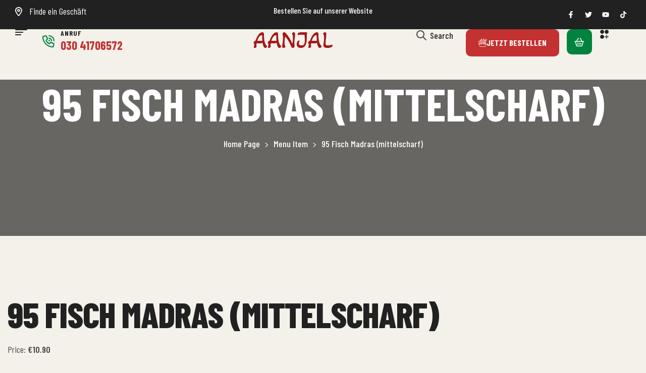

--- FILE ---
content_type: text/html; charset=UTF-8
request_url: https://www.aanjal.com/menu/95-fisch-madras-mittelscharf/
body_size: 25699
content:
<!doctype html>
<html lang="de">
<head>
	<meta charset="UTF-8">
	<meta name="viewport" content="width=device-width, initial-scale=1.0, maximum-scale=1.0">
	<link rel="profile" href="//gmpg.org/xfn/11">
	<meta name='robots' content='index, follow, max-image-preview:large, max-snippet:-1, max-video-preview:-1' />
<link rel="dns-prefetch" href="//fonts.googleapis.com">
<link rel="dns-prefetch" href="//s.w.org">

<link rel="preconnect" href="https://fonts.googleapis.com">
<link rel="preconnect" href="https://fonts.gstatic.com" crossorigin>
	<!-- This site is optimized with the Yoast SEO plugin v26.5 - https://yoast.com/wordpress/plugins/seo/ -->
	<title>95 Fisch Madras (mittelscharf) - Aanjal</title>
	<link rel="canonical" href="https://www.aanjal.com/menu/95-fisch-madras-mittelscharf/" />
	<meta property="og:locale" content="de_DE" />
	<meta property="og:type" content="article" />
	<meta property="og:title" content="95 Fisch Madras (mittelscharf) - Aanjal" />
	<meta property="og:description" content="Seelachsfilet mit Kokosraspeln in einer speziellen Gewürzmischung nach köstlicher südindischer Art dazu Reis und Salat" />
	<meta property="og:url" content="https://www.aanjal.com/menu/95-fisch-madras-mittelscharf/" />
	<meta property="og:site_name" content="Aanjal" />
	<meta property="article:modified_time" content="2023-02-14T23:17:55+00:00" />
	<meta name="twitter:card" content="summary_large_image" />
	<script type="application/ld+json" class="yoast-schema-graph">{"@context":"https://schema.org","@graph":[{"@type":"WebPage","@id":"https://www.aanjal.com/menu/95-fisch-madras-mittelscharf/","url":"https://www.aanjal.com/menu/95-fisch-madras-mittelscharf/","name":"95 Fisch Madras (mittelscharf) - Aanjal","isPartOf":{"@id":"https://www.aanjal.com/#website"},"datePublished":"2022-06-02T22:30:55+00:00","dateModified":"2023-02-14T23:17:55+00:00","breadcrumb":{"@id":"https://www.aanjal.com/menu/95-fisch-madras-mittelscharf/#breadcrumb"},"inLanguage":"de","potentialAction":[{"@type":"ReadAction","target":["https://www.aanjal.com/menu/95-fisch-madras-mittelscharf/"]}]},{"@type":"BreadcrumbList","@id":"https://www.aanjal.com/menu/95-fisch-madras-mittelscharf/#breadcrumb","itemListElement":[{"@type":"ListItem","position":1,"name":"Home","item":"https://www.aanjal.com/"},{"@type":"ListItem","position":2,"name":"Menu Items","item":"https://www.aanjal.com/menu/"},{"@type":"ListItem","position":3,"name":"95 Fisch Madras (mittelscharf)"}]},{"@type":"WebSite","@id":"https://www.aanjal.com/#website","url":"https://www.aanjal.com/","name":"Aanjal","description":"","potentialAction":[{"@type":"SearchAction","target":{"@type":"EntryPoint","urlTemplate":"https://www.aanjal.com/?s={search_term_string}"},"query-input":{"@type":"PropertyValueSpecification","valueRequired":true,"valueName":"search_term_string"}}],"inLanguage":"de"}]}</script>
	<!-- / Yoast SEO plugin. -->


<link rel='dns-prefetch' href='//fonts.googleapis.com' />
<link rel="alternate" type="application/rss+xml" title="Aanjal &raquo; Feed" href="https://www.aanjal.com/feed/" />
<link rel="alternate" title="oEmbed (JSON)" type="application/json+oembed" href="https://www.aanjal.com/wp-json/oembed/1.0/embed?url=https%3A%2F%2Fwww.aanjal.com%2Fmenu%2F95-fisch-madras-mittelscharf%2F" />
<link rel="alternate" title="oEmbed (XML)" type="text/xml+oembed" href="https://www.aanjal.com/wp-json/oembed/1.0/embed?url=https%3A%2F%2Fwww.aanjal.com%2Fmenu%2F95-fisch-madras-mittelscharf%2F&#038;format=xml" />
<style id='wp-img-auto-sizes-contain-inline-css'>
img:is([sizes=auto i],[sizes^="auto," i]){contain-intrinsic-size:3000px 1500px}
/*# sourceURL=wp-img-auto-sizes-contain-inline-css */
</style>
<link rel='stylesheet' id='twb-open-sans-css' href='https://fonts.googleapis.com/css?family=Open+Sans%3A300%2C400%2C500%2C600%2C700%2C800&#038;display=swap&#038;ver=6.9' media='all' />
<link rel='stylesheet' id='twbbwg-global-css' href='https://www.aanjal.com/wp-content/plugins/photo-gallery/booster/assets/css/global.css?ver=1.0.0' media='all' />
<link rel='stylesheet' id='hfe-widgets-style-css' href='https://www.aanjal.com/wp-content/plugins/header-footer-elementor/inc/widgets-css/frontend.css?ver=2.7.0' media='all' />
<link rel='stylesheet' id='hfe-woo-product-grid-css' href='https://www.aanjal.com/wp-content/plugins/header-footer-elementor/inc/widgets-css/woo-products.css?ver=2.7.0' media='all' />
<link rel='stylesheet' id='swiper-css' href='https://www.aanjal.com/wp-content/plugins/elementor/assets/lib/swiper/v8/css/swiper.min.css?ver=8.4.5' media='all' />
<link rel='stylesheet' id='e-swiper-css' href='https://www.aanjal.com/wp-content/plugins/elementor/assets/css/conditionals/e-swiper.min.css?ver=3.27.6' media='all' />
<style id='wp-emoji-styles-inline-css'>

	img.wp-smiley, img.emoji {
		display: inline !important;
		border: none !important;
		box-shadow: none !important;
		height: 1em !important;
		width: 1em !important;
		margin: 0 0.07em !important;
		vertical-align: -0.1em !important;
		background: none !important;
		padding: 0 !important;
	}
/*# sourceURL=wp-emoji-styles-inline-css */
</style>
<link rel='stylesheet' id='wp-block-library-css' href='https://www.aanjal.com/wp-includes/css/dist/block-library/style.min.css?ver=6.9' media='all' />
<link rel='stylesheet' id='wc-blocks-style-css' href='https://www.aanjal.com/wp-content/plugins/woocommerce/assets/client/blocks/wc-blocks.css?ver=wc-10.4.3' media='all' />
<style id='global-styles-inline-css'>
:root{--wp--preset--aspect-ratio--square: 1;--wp--preset--aspect-ratio--4-3: 4/3;--wp--preset--aspect-ratio--3-4: 3/4;--wp--preset--aspect-ratio--3-2: 3/2;--wp--preset--aspect-ratio--2-3: 2/3;--wp--preset--aspect-ratio--16-9: 16/9;--wp--preset--aspect-ratio--9-16: 9/16;--wp--preset--color--black: #000000;--wp--preset--color--cyan-bluish-gray: #abb8c3;--wp--preset--color--white: #ffffff;--wp--preset--color--pale-pink: #f78da7;--wp--preset--color--vivid-red: #cf2e2e;--wp--preset--color--luminous-vivid-orange: #ff6900;--wp--preset--color--luminous-vivid-amber: #fcb900;--wp--preset--color--light-green-cyan: #7bdcb5;--wp--preset--color--vivid-green-cyan: #00d084;--wp--preset--color--pale-cyan-blue: #8ed1fc;--wp--preset--color--vivid-cyan-blue: #0693e3;--wp--preset--color--vivid-purple: #9b51e0;--wp--preset--gradient--vivid-cyan-blue-to-vivid-purple: linear-gradient(135deg,rgb(6,147,227) 0%,rgb(155,81,224) 100%);--wp--preset--gradient--light-green-cyan-to-vivid-green-cyan: linear-gradient(135deg,rgb(122,220,180) 0%,rgb(0,208,130) 100%);--wp--preset--gradient--luminous-vivid-amber-to-luminous-vivid-orange: linear-gradient(135deg,rgb(252,185,0) 0%,rgb(255,105,0) 100%);--wp--preset--gradient--luminous-vivid-orange-to-vivid-red: linear-gradient(135deg,rgb(255,105,0) 0%,rgb(207,46,46) 100%);--wp--preset--gradient--very-light-gray-to-cyan-bluish-gray: linear-gradient(135deg,rgb(238,238,238) 0%,rgb(169,184,195) 100%);--wp--preset--gradient--cool-to-warm-spectrum: linear-gradient(135deg,rgb(74,234,220) 0%,rgb(151,120,209) 20%,rgb(207,42,186) 40%,rgb(238,44,130) 60%,rgb(251,105,98) 80%,rgb(254,248,76) 100%);--wp--preset--gradient--blush-light-purple: linear-gradient(135deg,rgb(255,206,236) 0%,rgb(152,150,240) 100%);--wp--preset--gradient--blush-bordeaux: linear-gradient(135deg,rgb(254,205,165) 0%,rgb(254,45,45) 50%,rgb(107,0,62) 100%);--wp--preset--gradient--luminous-dusk: linear-gradient(135deg,rgb(255,203,112) 0%,rgb(199,81,192) 50%,rgb(65,88,208) 100%);--wp--preset--gradient--pale-ocean: linear-gradient(135deg,rgb(255,245,203) 0%,rgb(182,227,212) 50%,rgb(51,167,181) 100%);--wp--preset--gradient--electric-grass: linear-gradient(135deg,rgb(202,248,128) 0%,rgb(113,206,126) 100%);--wp--preset--gradient--midnight: linear-gradient(135deg,rgb(2,3,129) 0%,rgb(40,116,252) 100%);--wp--preset--font-size--small: 13px;--wp--preset--font-size--medium: 20px;--wp--preset--font-size--large: 36px;--wp--preset--font-size--x-large: 42px;--wp--preset--spacing--20: 0.44rem;--wp--preset--spacing--30: 0.67rem;--wp--preset--spacing--40: 1rem;--wp--preset--spacing--50: 1.5rem;--wp--preset--spacing--60: 2.25rem;--wp--preset--spacing--70: 3.38rem;--wp--preset--spacing--80: 5.06rem;--wp--preset--shadow--natural: 6px 6px 9px rgba(0, 0, 0, 0.2);--wp--preset--shadow--deep: 12px 12px 50px rgba(0, 0, 0, 0.4);--wp--preset--shadow--sharp: 6px 6px 0px rgba(0, 0, 0, 0.2);--wp--preset--shadow--outlined: 6px 6px 0px -3px rgb(255, 255, 255), 6px 6px rgb(0, 0, 0);--wp--preset--shadow--crisp: 6px 6px 0px rgb(0, 0, 0);}:where(.is-layout-flex){gap: 0.5em;}:where(.is-layout-grid){gap: 0.5em;}body .is-layout-flex{display: flex;}.is-layout-flex{flex-wrap: wrap;align-items: center;}.is-layout-flex > :is(*, div){margin: 0;}body .is-layout-grid{display: grid;}.is-layout-grid > :is(*, div){margin: 0;}:where(.wp-block-columns.is-layout-flex){gap: 2em;}:where(.wp-block-columns.is-layout-grid){gap: 2em;}:where(.wp-block-post-template.is-layout-flex){gap: 1.25em;}:where(.wp-block-post-template.is-layout-grid){gap: 1.25em;}.has-black-color{color: var(--wp--preset--color--black) !important;}.has-cyan-bluish-gray-color{color: var(--wp--preset--color--cyan-bluish-gray) !important;}.has-white-color{color: var(--wp--preset--color--white) !important;}.has-pale-pink-color{color: var(--wp--preset--color--pale-pink) !important;}.has-vivid-red-color{color: var(--wp--preset--color--vivid-red) !important;}.has-luminous-vivid-orange-color{color: var(--wp--preset--color--luminous-vivid-orange) !important;}.has-luminous-vivid-amber-color{color: var(--wp--preset--color--luminous-vivid-amber) !important;}.has-light-green-cyan-color{color: var(--wp--preset--color--light-green-cyan) !important;}.has-vivid-green-cyan-color{color: var(--wp--preset--color--vivid-green-cyan) !important;}.has-pale-cyan-blue-color{color: var(--wp--preset--color--pale-cyan-blue) !important;}.has-vivid-cyan-blue-color{color: var(--wp--preset--color--vivid-cyan-blue) !important;}.has-vivid-purple-color{color: var(--wp--preset--color--vivid-purple) !important;}.has-black-background-color{background-color: var(--wp--preset--color--black) !important;}.has-cyan-bluish-gray-background-color{background-color: var(--wp--preset--color--cyan-bluish-gray) !important;}.has-white-background-color{background-color: var(--wp--preset--color--white) !important;}.has-pale-pink-background-color{background-color: var(--wp--preset--color--pale-pink) !important;}.has-vivid-red-background-color{background-color: var(--wp--preset--color--vivid-red) !important;}.has-luminous-vivid-orange-background-color{background-color: var(--wp--preset--color--luminous-vivid-orange) !important;}.has-luminous-vivid-amber-background-color{background-color: var(--wp--preset--color--luminous-vivid-amber) !important;}.has-light-green-cyan-background-color{background-color: var(--wp--preset--color--light-green-cyan) !important;}.has-vivid-green-cyan-background-color{background-color: var(--wp--preset--color--vivid-green-cyan) !important;}.has-pale-cyan-blue-background-color{background-color: var(--wp--preset--color--pale-cyan-blue) !important;}.has-vivid-cyan-blue-background-color{background-color: var(--wp--preset--color--vivid-cyan-blue) !important;}.has-vivid-purple-background-color{background-color: var(--wp--preset--color--vivid-purple) !important;}.has-black-border-color{border-color: var(--wp--preset--color--black) !important;}.has-cyan-bluish-gray-border-color{border-color: var(--wp--preset--color--cyan-bluish-gray) !important;}.has-white-border-color{border-color: var(--wp--preset--color--white) !important;}.has-pale-pink-border-color{border-color: var(--wp--preset--color--pale-pink) !important;}.has-vivid-red-border-color{border-color: var(--wp--preset--color--vivid-red) !important;}.has-luminous-vivid-orange-border-color{border-color: var(--wp--preset--color--luminous-vivid-orange) !important;}.has-luminous-vivid-amber-border-color{border-color: var(--wp--preset--color--luminous-vivid-amber) !important;}.has-light-green-cyan-border-color{border-color: var(--wp--preset--color--light-green-cyan) !important;}.has-vivid-green-cyan-border-color{border-color: var(--wp--preset--color--vivid-green-cyan) !important;}.has-pale-cyan-blue-border-color{border-color: var(--wp--preset--color--pale-cyan-blue) !important;}.has-vivid-cyan-blue-border-color{border-color: var(--wp--preset--color--vivid-cyan-blue) !important;}.has-vivid-purple-border-color{border-color: var(--wp--preset--color--vivid-purple) !important;}.has-vivid-cyan-blue-to-vivid-purple-gradient-background{background: var(--wp--preset--gradient--vivid-cyan-blue-to-vivid-purple) !important;}.has-light-green-cyan-to-vivid-green-cyan-gradient-background{background: var(--wp--preset--gradient--light-green-cyan-to-vivid-green-cyan) !important;}.has-luminous-vivid-amber-to-luminous-vivid-orange-gradient-background{background: var(--wp--preset--gradient--luminous-vivid-amber-to-luminous-vivid-orange) !important;}.has-luminous-vivid-orange-to-vivid-red-gradient-background{background: var(--wp--preset--gradient--luminous-vivid-orange-to-vivid-red) !important;}.has-very-light-gray-to-cyan-bluish-gray-gradient-background{background: var(--wp--preset--gradient--very-light-gray-to-cyan-bluish-gray) !important;}.has-cool-to-warm-spectrum-gradient-background{background: var(--wp--preset--gradient--cool-to-warm-spectrum) !important;}.has-blush-light-purple-gradient-background{background: var(--wp--preset--gradient--blush-light-purple) !important;}.has-blush-bordeaux-gradient-background{background: var(--wp--preset--gradient--blush-bordeaux) !important;}.has-luminous-dusk-gradient-background{background: var(--wp--preset--gradient--luminous-dusk) !important;}.has-pale-ocean-gradient-background{background: var(--wp--preset--gradient--pale-ocean) !important;}.has-electric-grass-gradient-background{background: var(--wp--preset--gradient--electric-grass) !important;}.has-midnight-gradient-background{background: var(--wp--preset--gradient--midnight) !important;}.has-small-font-size{font-size: var(--wp--preset--font-size--small) !important;}.has-medium-font-size{font-size: var(--wp--preset--font-size--medium) !important;}.has-large-font-size{font-size: var(--wp--preset--font-size--large) !important;}.has-x-large-font-size{font-size: var(--wp--preset--font-size--x-large) !important;}
/*# sourceURL=global-styles-inline-css */
</style>

<style id='classic-theme-styles-inline-css'>
/*! This file is auto-generated */
.wp-block-button__link{color:#fff;background-color:#32373c;border-radius:9999px;box-shadow:none;text-decoration:none;padding:calc(.667em + 2px) calc(1.333em + 2px);font-size:1.125em}.wp-block-file__button{background:#32373c;color:#fff;text-decoration:none}
/*# sourceURL=/wp-includes/css/classic-themes.min.css */
</style>
<link rel='stylesheet' id='fazfood-gutenberg-blocks-css' href='https://www.aanjal.com/wp-content/themes/fazfood/assets/css/base/gutenberg-blocks.css?ver=1.1.0' media='all' />
<link rel='stylesheet' id='contact-form-7-css' href='https://www.aanjal.com/wp-content/plugins/contact-form-7/includes/css/styles.css?ver=6.1.4' media='all' />
<link rel='stylesheet' id='mp-restaurant-menu-font-css' href='https://www.aanjal.com/wp-content/plugins/mp-restaurant-menu/media/css/lib/mp-restaurant-menu-font.min.css?ver=2.4.9' media='all' />
<link rel='stylesheet' id='mprm-style-css' href='https://www.aanjal.com/wp-content/plugins/mp-restaurant-menu/media/css/style.min.css?ver=2.4.9' media='all' />
<link rel='stylesheet' id='fancybox-css' href='https://www.aanjal.com/wp-content/plugins/mp-restaurant-menu/vendors/fancybox/jquery.fancybox.min.css?ver=3.5.7' media='all' />
<link rel='stylesheet' id='bwg_fonts-css' href='https://www.aanjal.com/wp-content/plugins/photo-gallery/css/bwg-fonts/fonts.css?ver=0.0.1' media='all' />
<link rel='stylesheet' id='sumoselect-css' href='https://www.aanjal.com/wp-content/plugins/photo-gallery/css/sumoselect.min.css?ver=3.4.6' media='all' />
<link rel='stylesheet' id='mCustomScrollbar-css' href='https://www.aanjal.com/wp-content/plugins/photo-gallery/css/jquery.mCustomScrollbar.min.css?ver=3.1.5' media='all' />
<link rel='stylesheet' id='bwg_googlefonts-css' href='https://fonts.googleapis.com/css?family=Ubuntu&#038;subset=greek,latin,greek-ext,vietnamese,cyrillic-ext,latin-ext,cyrillic' media='all' />
<link rel='stylesheet' id='bwg_frontend-css' href='https://www.aanjal.com/wp-content/plugins/photo-gallery/css/styles.min.css?ver=1.8.35' media='all' />
<link rel='stylesheet' id='wpsm_tabs_r-font-awesome-front-css' href='https://www.aanjal.com/wp-content/plugins/tabs-responsive/assets/css/font-awesome/css/font-awesome.min.css?ver=6.9' media='all' />
<link rel='stylesheet' id='wpsm_tabs_r_bootstrap-front-css' href='https://www.aanjal.com/wp-content/plugins/tabs-responsive/assets/css/bootstrap-front.css?ver=6.9' media='all' />
<link rel='stylesheet' id='wpsm_tabs_r_animate-css' href='https://www.aanjal.com/wp-content/plugins/tabs-responsive/assets/css/animate.css?ver=6.9' media='all' />
<style id='woocommerce-inline-inline-css'>
.woocommerce form .form-row .required { visibility: visible; }
/*# sourceURL=woocommerce-inline-inline-css */
</style>
<link rel='stylesheet' id='wpsw_social-icons-css' href='https://www.aanjal.com/wp-content/plugins/wp-social-widget/assets/css/social-icons.css?ver=2.3.1' media='all' />
<link rel='stylesheet' id='wpsw_social-css-css' href='https://www.aanjal.com/wp-content/plugins/wp-social-widget/assets/css/social-style.css?ver=2.3.1' media='all' />
<link rel='stylesheet' id='delivery-and-pickup-scheduling-for-woocommerce-css' href='https://www.aanjal.com/wp-content/plugins/delivery-and-pickup-scheduling-for-woocommerce/assets/public/css/lpac-dps-public.css?ver=1.4.8' media='all' />
<link rel='stylesheet' id='delivery-and-pickup-scheduling-for-woocommerce-flatpickr-css' href='https://www.aanjal.com/wp-content/plugins/delivery-and-pickup-scheduling-for-woocommerce/assets/public/css/lib/flatpickr.min.css?ver=1.4.8' media='all' />
<link rel='stylesheet' id='hfe-style-css' href='https://www.aanjal.com/wp-content/plugins/header-footer-elementor/assets/css/header-footer-elementor.css?ver=2.7.0' media='all' />
<link rel='stylesheet' id='elementor-frontend-css' href='https://www.aanjal.com/wp-content/uploads/elementor/css/custom-frontend.min.css?ver=1706663511' media='all' />
<link rel='stylesheet' id='elementor-post-5725-css' href='https://www.aanjal.com/wp-content/uploads/elementor/css/post-5725.css?ver=1706642334' media='all' />
<link rel='stylesheet' id='elementor-post-5798-css' href='https://www.aanjal.com/wp-content/uploads/elementor/css/post-5798.css?ver=1706642335' media='all' />
<link rel='stylesheet' id='elementor-post-3880-css' href='https://www.aanjal.com/wp-content/uploads/elementor/css/post-3880.css?ver=1765068314' media='all' />
<link rel='stylesheet' id='elementor-post-6313-css' href='https://www.aanjal.com/wp-content/uploads/elementor/css/post-6313.css?ver=1706642336' media='all' />
<link rel='stylesheet' id='woo-variation-swatches-css' href='https://www.aanjal.com/wp-content/plugins/woo-variation-swatches/assets/css/frontend.min.css?ver=1765067086' media='all' />
<style id='woo-variation-swatches-inline-css'>
:root {
--wvs-tick:url("data:image/svg+xml;utf8,%3Csvg filter='drop-shadow(0px 0px 2px rgb(0 0 0 / .8))' xmlns='http://www.w3.org/2000/svg'  viewBox='0 0 30 30'%3E%3Cpath fill='none' stroke='%23ffffff' stroke-linecap='round' stroke-linejoin='round' stroke-width='4' d='M4 16L11 23 27 7'/%3E%3C/svg%3E");

--wvs-cross:url("data:image/svg+xml;utf8,%3Csvg filter='drop-shadow(0px 0px 5px rgb(255 255 255 / .6))' xmlns='http://www.w3.org/2000/svg' width='72px' height='72px' viewBox='0 0 24 24'%3E%3Cpath fill='none' stroke='%23ff0000' stroke-linecap='round' stroke-width='0.6' d='M5 5L19 19M19 5L5 19'/%3E%3C/svg%3E");
--wvs-single-product-item-width:30px;
--wvs-single-product-item-height:30px;
--wvs-single-product-item-font-size:16px}
/*# sourceURL=woo-variation-swatches-inline-css */
</style>
<link rel='stylesheet' id='fazfood-style-css' href='https://www.aanjal.com/wp-content/themes/fazfood/style.css?ver=1.1.0' media='all' />
<style id='fazfood-style-inline-css'>
body{--product-img-hz-ratio:1/1; --product-img-bg:#f5f5f5;}
body{--primary:#C33130;--primary_hover:#AF2C2B;--secondary:#00833E;--secondary_hover:#007537;--text:#464646;--text_light:#B7B7B7;--accent:#212121;--light:#DDDBD4;--border:#EAEAEA;--background:#F4F1EA;}
/*# sourceURL=fazfood-style-inline-css */
</style>
<link rel='stylesheet' id='fazfood-fonts-css' href='https://fonts.googleapis.com/css2?family=Barlow+Condensed:wght@400;700;800&#038;subset=latin%2Clatin-ext&#038;display=swap' media='all' />
<link rel='stylesheet' id='elementor-post-5745-css' href='https://www.aanjal.com/wp-content/uploads/elementor/css/post-5745.css?ver=1706642336' media='all' />
<link rel='stylesheet' id='fazfood-elementor-css' href='https://www.aanjal.com/wp-content/themes/fazfood/assets/css/base/elementor.css?ver=1.1.0' media='all' />
<link rel='stylesheet' id='hfe-elementor-icons-css' href='https://www.aanjal.com/wp-content/plugins/elementor/assets/lib/eicons/css/elementor-icons.min.css?ver=5.34.0' media='all' />
<link rel='stylesheet' id='hfe-icons-list-css' href='https://www.aanjal.com/wp-content/plugins/elementor/assets/css/widget-icon-list.min.css?ver=3.24.3' media='all' />
<link rel='stylesheet' id='hfe-social-icons-css' href='https://www.aanjal.com/wp-content/plugins/elementor/assets/css/widget-social-icons.min.css?ver=3.24.0' media='all' />
<link rel='stylesheet' id='hfe-social-share-icons-brands-css' href='https://www.aanjal.com/wp-content/plugins/elementor/assets/lib/font-awesome/css/brands.css?ver=5.15.3' media='all' />
<link rel='stylesheet' id='hfe-social-share-icons-fontawesome-css' href='https://www.aanjal.com/wp-content/plugins/elementor/assets/lib/font-awesome/css/fontawesome.css?ver=5.15.3' media='all' />
<link rel='stylesheet' id='hfe-nav-menu-icons-css' href='https://www.aanjal.com/wp-content/plugins/elementor/assets/lib/font-awesome/css/solid.css?ver=5.15.3' media='all' />
<link rel='stylesheet' id='fazfood-woocommerce-style-css' href='https://www.aanjal.com/wp-content/themes/fazfood/assets/css/woocommerce/woocommerce.css?ver=1.1.0' media='all' />
<link rel='stylesheet' id='google-fonts-1-css' href='https://fonts.googleapis.com/css?family=Barlow+Condensed%3A100%2C100italic%2C200%2C200italic%2C300%2C300italic%2C400%2C400italic%2C500%2C500italic%2C600%2C600italic%2C700%2C700italic%2C800%2C800italic%2C900%2C900italic&#038;display=swap&#038;ver=6.9' media='all' />
<link rel="preconnect" href="https://fonts.gstatic.com/" crossorigin><script src="https://www.aanjal.com/wp-includes/js/jquery/jquery.min.js?ver=3.7.1" id="jquery-core-js"></script>
<script src="https://www.aanjal.com/wp-includes/js/jquery/jquery-migrate.min.js?ver=3.4.1" id="jquery-migrate-js"></script>
<script id="jquery-js-after">
!function($){"use strict";$(document).ready(function(){$(this).scrollTop()>100&&$(".hfe-scroll-to-top-wrap").removeClass("hfe-scroll-to-top-hide"),$(window).scroll(function(){$(this).scrollTop()<100?$(".hfe-scroll-to-top-wrap").fadeOut(300):$(".hfe-scroll-to-top-wrap").fadeIn(300)}),$(".hfe-scroll-to-top-wrap").on("click",function(){$("html, body").animate({scrollTop:0},300);return!1})})}(jQuery);
!function($){'use strict';$(document).ready(function(){var bar=$('.hfe-reading-progress-bar');if(!bar.length)return;$(window).on('scroll',function(){var s=$(window).scrollTop(),d=$(document).height()-$(window).height(),p=d? s/d*100:0;bar.css('width',p+'%')});});}(jQuery);
//# sourceURL=jquery-js-after
</script>
<script src="https://www.aanjal.com/wp-content/plugins/photo-gallery/booster/assets/js/circle-progress.js?ver=1.2.2" id="twbbwg-circle-js"></script>
<script id="twbbwg-global-js-extra">
var twb = {"nonce":"f2d0567250","ajax_url":"https://www.aanjal.com/wp-admin/admin-ajax.php","plugin_url":"https://www.aanjal.com/wp-content/plugins/photo-gallery/booster","href":"https://www.aanjal.com/wp-admin/admin.php?page=twbbwg_photo-gallery"};
var twb = {"nonce":"f2d0567250","ajax_url":"https://www.aanjal.com/wp-admin/admin-ajax.php","plugin_url":"https://www.aanjal.com/wp-content/plugins/photo-gallery/booster","href":"https://www.aanjal.com/wp-admin/admin.php?page=twbbwg_photo-gallery"};
//# sourceURL=twbbwg-global-js-extra
</script>
<script src="https://www.aanjal.com/wp-content/plugins/photo-gallery/booster/assets/js/global.js?ver=1.0.0" id="twbbwg-global-js"></script>
<script src="https://www.aanjal.com/wp-content/plugins/photo-gallery/js/jquery.sumoselect.min.js?ver=3.4.6" id="sumoselect-js"></script>
<script src="https://www.aanjal.com/wp-content/plugins/photo-gallery/js/tocca.min.js?ver=2.0.9" id="bwg_mobile-js"></script>
<script src="https://www.aanjal.com/wp-content/plugins/photo-gallery/js/jquery.mCustomScrollbar.concat.min.js?ver=3.1.5" id="mCustomScrollbar-js"></script>
<script src="https://www.aanjal.com/wp-content/plugins/photo-gallery/js/jquery.fullscreen.min.js?ver=0.6.0" id="jquery-fullscreen-js"></script>
<script id="bwg_frontend-js-extra">
var bwg_objectsL10n = {"bwg_field_required":"Feld ist erforderlich.","bwg_mail_validation":"Dies ist keine g\u00fcltige E-Mail-Adresse.","bwg_search_result":"Es gibt keine Bilder, die deiner Suche entsprechen.","bwg_select_tag":"Select Tag","bwg_order_by":"Order By","bwg_search":"Suchen","bwg_show_ecommerce":"Show Ecommerce","bwg_hide_ecommerce":"Hide Ecommerce","bwg_show_comments":"Kommentare anzeigen","bwg_hide_comments":"Kommentare ausblenden","bwg_restore":"Wiederherstellen","bwg_maximize":"Maximieren","bwg_fullscreen":"Vollbild","bwg_exit_fullscreen":"Vollbild verlassen","bwg_search_tag":"SEARCH...","bwg_tag_no_match":"No tags found","bwg_all_tags_selected":"All tags selected","bwg_tags_selected":"tags selected","play":"Wiedergeben","pause":"Pause","is_pro":"","bwg_play":"Wiedergeben","bwg_pause":"Pause","bwg_hide_info":"Info ausblenden","bwg_show_info":"Info anzeigen","bwg_hide_rating":"Hide rating","bwg_show_rating":"Show rating","ok":"Ok","cancel":"Cancel","select_all":"Alle","lazy_load":"0","lazy_loader":"https://www.aanjal.com/wp-content/plugins/photo-gallery/images/ajax_loader.png","front_ajax":"0","bwg_tag_see_all":"see all tags","bwg_tag_see_less":"see less tags"};
//# sourceURL=bwg_frontend-js-extra
</script>
<script src="https://www.aanjal.com/wp-content/plugins/photo-gallery/js/scripts.min.js?ver=1.8.35" id="bwg_frontend-js"></script>
<script src="https://www.aanjal.com/wp-content/plugins/woocommerce/assets/js/jquery-blockui/jquery.blockUI.min.js?ver=2.7.0-wc.10.4.3" id="wc-jquery-blockui-js" data-wp-strategy="defer"></script>
<script id="wc-add-to-cart-js-extra">
var wc_add_to_cart_params = {"ajax_url":"/wp-admin/admin-ajax.php","wc_ajax_url":"/?wc-ajax=%%endpoint%%","i18n_view_cart":"","cart_url":"https://www.aanjal.com/cart/","is_cart":"","cart_redirect_after_add":"no"};
//# sourceURL=wc-add-to-cart-js-extra
</script>
<script src="https://www.aanjal.com/wp-content/plugins/woocommerce/assets/js/frontend/add-to-cart.min.js?ver=10.4.3" id="wc-add-to-cart-js" defer data-wp-strategy="defer"></script>
<script src="https://www.aanjal.com/wp-content/plugins/woocommerce/assets/js/js-cookie/js.cookie.min.js?ver=2.1.4-wc.10.4.3" id="wc-js-cookie-js" defer data-wp-strategy="defer"></script>
<script id="woocommerce-js-extra">
var woocommerce_params = {"ajax_url":"/wp-admin/admin-ajax.php","wc_ajax_url":"/?wc-ajax=%%endpoint%%","i18n_password_show":"Passwort anzeigen","i18n_password_hide":"Passwort ausblenden"};
//# sourceURL=woocommerce-js-extra
</script>
<script src="https://www.aanjal.com/wp-content/plugins/woocommerce/assets/js/frontend/woocommerce.min.js?ver=10.4.3" id="woocommerce-js" defer data-wp-strategy="defer"></script>
<script id="delivery-and-pickup-scheduling-for-woocommerce-js-before">
		var lpacDPSCalendarConfig = '{"delivery":{"availableDays":["sunday","monday","tuesday","wednesday","thursday","friday","saturday"],"minDaysInFuture":0,"minDaysIncludeCurrentDay":true,"maxDaysInFuture":120,"maxDaysIncludeCurrentDay":true,"offDays":[],"maxedDates":[]},"pickup":{"availableDays":["sunday","monday","tuesday","wednesday","thursday","friday","saturday"],"minDaysInFuture":0,"minDaysIncludeCurrentDay":true,"maxDaysInFuture":1,"maxDaysIncludeCurrentDay":true,"offDays":[],"maxedDates":[]},"firstDayOfWeek":1,"dateFormat":"d\/m\/Y","locale":{"weekdaysShorthand":["","","","","","",""],"weekdaysLonghand":["","","","","","",""],"monthsShorthand":["","","","","","","","","","","",""],"monthsLonghand":["","","","","","","","","","","",""]}}';
		var lpacDPSOrderTypeConfig = '{"default":"pickup","delivery":"Lieferung","pickup":"Abholen","selectorType":"buttons"}';
		var lpacDPSGeneralConfig = '{"time":{"displayCurrentTime":false,"currentTimestamp":1768563707,"currentMeridiem":"PM","timeFormat":"24hr"}}';
		
//# sourceURL=delivery-and-pickup-scheduling-for-woocommerce-js-before
</script>
<script src="https://www.aanjal.com/wp-content/plugins/delivery-and-pickup-scheduling-for-woocommerce/assets/public/js/build/lpac-dps-public.js?ver=1.4.8" id="delivery-and-pickup-scheduling-for-woocommerce-js"></script>
<script id="delivery-and-pickup-scheduling-for-woocommerce-js-after">
			console.log('Chwazi - Delivery & Pickup Scheduling for WooCommerce Free: v1.4.8');
			
//# sourceURL=delivery-and-pickup-scheduling-for-woocommerce-js-after
</script>
<link rel="https://api.w.org/" href="https://www.aanjal.com/wp-json/" /><link rel="EditURI" type="application/rsd+xml" title="RSD" href="https://www.aanjal.com/xmlrpc.php?rsd" />
<meta name="generator" content="WordPress 6.9" />
<meta name="generator" content="WooCommerce 10.4.3" />
<link rel='shortlink' href='https://www.aanjal.com/?p=3790' />
	<noscript><style>.woocommerce-product-gallery{ opacity: 1 !important; }</style></noscript>
	<meta name="generator" content="Elementor 3.27.6; features: e_font_icon_svg, additional_custom_breakpoints; settings: css_print_method-external, google_font-enabled, font_display-swap">
<!-- All in one Favicon 4.8 --><link rel="shortcut icon" href="https://www.aanjal.com/wp-content/uploads/2021/01/favicon.png" />
<link rel="icon" href="https://www.aanjal.com/wp-content/uploads/2021/01/favicon-1.png" type="image/png"/>
			<style>
				.e-con.e-parent:nth-of-type(n+4):not(.e-lazyloaded):not(.e-no-lazyload),
				.e-con.e-parent:nth-of-type(n+4):not(.e-lazyloaded):not(.e-no-lazyload) * {
					background-image: none !important;
				}
				@media screen and (max-height: 1024px) {
					.e-con.e-parent:nth-of-type(n+3):not(.e-lazyloaded):not(.e-no-lazyload),
					.e-con.e-parent:nth-of-type(n+3):not(.e-lazyloaded):not(.e-no-lazyload) * {
						background-image: none !important;
					}
				}
				@media screen and (max-height: 640px) {
					.e-con.e-parent:nth-of-type(n+2):not(.e-lazyloaded):not(.e-no-lazyload),
					.e-con.e-parent:nth-of-type(n+2):not(.e-lazyloaded):not(.e-no-lazyload) * {
						background-image: none !important;
					}
				}
			</style>
			<meta name="generator" content="Powered by Slider Revolution 6.6.20 - responsive, Mobile-Friendly Slider Plugin for WordPress with comfortable drag and drop interface." />
<script>function setREVStartSize(e){
			//window.requestAnimationFrame(function() {
				window.RSIW = window.RSIW===undefined ? window.innerWidth : window.RSIW;
				window.RSIH = window.RSIH===undefined ? window.innerHeight : window.RSIH;
				try {
					var pw = document.getElementById(e.c).parentNode.offsetWidth,
						newh;
					pw = pw===0 || isNaN(pw) || (e.l=="fullwidth" || e.layout=="fullwidth") ? window.RSIW : pw;
					e.tabw = e.tabw===undefined ? 0 : parseInt(e.tabw);
					e.thumbw = e.thumbw===undefined ? 0 : parseInt(e.thumbw);
					e.tabh = e.tabh===undefined ? 0 : parseInt(e.tabh);
					e.thumbh = e.thumbh===undefined ? 0 : parseInt(e.thumbh);
					e.tabhide = e.tabhide===undefined ? 0 : parseInt(e.tabhide);
					e.thumbhide = e.thumbhide===undefined ? 0 : parseInt(e.thumbhide);
					e.mh = e.mh===undefined || e.mh=="" || e.mh==="auto" ? 0 : parseInt(e.mh,0);
					if(e.layout==="fullscreen" || e.l==="fullscreen")
						newh = Math.max(e.mh,window.RSIH);
					else{
						e.gw = Array.isArray(e.gw) ? e.gw : [e.gw];
						for (var i in e.rl) if (e.gw[i]===undefined || e.gw[i]===0) e.gw[i] = e.gw[i-1];
						e.gh = e.el===undefined || e.el==="" || (Array.isArray(e.el) && e.el.length==0)? e.gh : e.el;
						e.gh = Array.isArray(e.gh) ? e.gh : [e.gh];
						for (var i in e.rl) if (e.gh[i]===undefined || e.gh[i]===0) e.gh[i] = e.gh[i-1];
											
						var nl = new Array(e.rl.length),
							ix = 0,
							sl;
						e.tabw = e.tabhide>=pw ? 0 : e.tabw;
						e.thumbw = e.thumbhide>=pw ? 0 : e.thumbw;
						e.tabh = e.tabhide>=pw ? 0 : e.tabh;
						e.thumbh = e.thumbhide>=pw ? 0 : e.thumbh;
						for (var i in e.rl) nl[i] = e.rl[i]<window.RSIW ? 0 : e.rl[i];
						sl = nl[0];
						for (var i in nl) if (sl>nl[i] && nl[i]>0) { sl = nl[i]; ix=i;}
						var m = pw>(e.gw[ix]+e.tabw+e.thumbw) ? 1 : (pw-(e.tabw+e.thumbw)) / (e.gw[ix]);
						newh =  (e.gh[ix] * m) + (e.tabh + e.thumbh);
					}
					var el = document.getElementById(e.c);
					if (el!==null && el) el.style.height = newh+"px";
					el = document.getElementById(e.c+"_wrapper");
					if (el!==null && el) {
						el.style.height = newh+"px";
						el.style.display = "block";
					}
				} catch(e){
					console.log("Failure at Presize of Slider:" + e)
				}
			//});
		  };</script>
		<style id="wp-custom-css">
			input[type=text], input[type=number], input[type=email], input[type=tel], input[type=url], input[type=password], input[type=search], textarea, .input-text {
    font-size: 16px;
    font-weight: 400;
    line-height: 1.5;
    padding: 13px 20px;
    -webkit-appearance: none;
    box-sizing: border-box;
    outline: 0;
    color: var(--text);
    transition: all ease-in-out 0.3s;
    border: 5px solid var(--border);
    background-color: #f6f6be;
    border-radius: 9px;
}



.page.page-id-2479 .site-header-cart-side.active + .cart-side-overlay {
    visibility: visible;
    opacity: 0;
}
.page.page-id-2479 .site-header-cart-side.active {
    display: none;
}
@media(max-width: 640px){
.product-quantity .quantity.buttons_added button{
    padding: 5px;
}
}


		</style>
		<link rel='stylesheet' id='widget-icon-list-css' href='https://www.aanjal.com/wp-content/uploads/elementor/css/custom-widget-icon-list.min.css?ver=1706642336' media='all' />
<link rel='stylesheet' id='widget-text-editor-css' href='https://www.aanjal.com/wp-content/plugins/elementor/assets/css/widget-text-editor.min.css?ver=3.27.6' media='all' />
<link rel='stylesheet' id='widget-icon-box-css' href='https://www.aanjal.com/wp-content/uploads/elementor/css/custom-widget-icon-box.min.css?ver=1706642336' media='all' />
<link rel='stylesheet' id='magnific-popup-css' href='https://www.aanjal.com/wp-content/themes/fazfood/assets/css/libs/magnific-popup.css?ver=1.1.0' media='all' />
<link rel='stylesheet' id='widget-image-css' href='https://www.aanjal.com/wp-content/plugins/elementor/assets/css/widget-image.min.css?ver=3.27.6' media='all' />
<link rel='stylesheet' id='widget-heading-css' href='https://www.aanjal.com/wp-content/plugins/elementor/assets/css/widget-heading.min.css?ver=3.27.6' media='all' />
<link rel='stylesheet' id='widget-social-icons-css' href='https://www.aanjal.com/wp-content/plugins/elementor/assets/css/widget-social-icons.min.css?ver=3.27.6' media='all' />
<link rel='stylesheet' id='e-apple-webkit-css' href='https://www.aanjal.com/wp-content/uploads/elementor/css/custom-apple-webkit.min.css?ver=1728259880' media='all' />
<link rel='stylesheet' id='rs-plugin-settings-css' href='https://www.aanjal.com/wp-content/plugins/revslider/public/assets/css/rs6.css?ver=6.6.20' media='all' />
<style id='rs-plugin-settings-inline-css'>
#rs-demo-id {}
/*# sourceURL=rs-plugin-settings-inline-css */
</style>
</head>
<body class="wp-singular mp_menu_item-template-default single single-mp_menu_item postid-3790 wp-embed-responsive wp-theme-fazfood theme-fazfood wpt_device_desktop woocommerce-no-js ehf-header ehf-footer ehf-template-fazfood ehf-stylesheet-fazfood wpt_table_body wpt-body-Product_Table woo-variation-swatches wvs-behavior-blur wvs-theme-fazfood wvs-show-label wvs-tooltip chrome woocommerce-active product-block-style-1 elementor-default elementor-kit-5725">

<div id="page" class="hfeed site">
			<header id="masthead" itemscope="itemscope" itemtype="https://schema.org/WPHeader">
			<p class="main-title bhf-hidden" itemprop="headline"><a href="https://www.aanjal.com" title="Aanjal" rel="home">Aanjal</a></p>
					<div data-elementor-type="wp-post" data-elementor-id="5798" class="elementor elementor-5798">
				<div class="elementor-element elementor-element-bb0864c elementor-hidden-desktop elementor-hidden-laptop elementor-hidden-tablet_extra elementor-hidden-tablet elementor-hidden-mobile_extra elementor-hidden-mobile e-flex e-con-boxed e-con e-parent" data-id="bb0864c" data-element_type="container" data-settings="{&quot;background_background&quot;:&quot;classic&quot;}">
					<div class="e-con-inner">
				<div class="elementor-element elementor-element-cfa75eb elementor-icon-list--layout-inline elementor-widget__width-initial elementor-mobile-align-center elementor-widget-mobile_extra__width-auto elementor-widget-mobile__width-inherit elementor-list-item-link-full_width elementor-widget elementor-widget-icon-list" data-id="cfa75eb" data-element_type="widget" data-widget_type="icon-list.default">
				<div class="elementor-widget-container">
							<ul class="elementor-icon-list-items elementor-inline-items">
							<li class="elementor-icon-list-item elementor-inline-item">
											<a href="https://www.aanjal.com/contact-us/">

												<span class="elementor-icon-list-icon">
							<i aria-hidden="true" class="fazfood-icon- fazfood-icon-location"></i>						</span>
										<span class="elementor-icon-list-text">Finde ein Geschäft</span>
											</a>
									</li>
						</ul>
						</div>
				</div>
				<div class="elementor-element elementor-element-56c1864 elementor-widget-mobile__width-inherit elementor-widget elementor-widget-text-editor" data-id="56c1864" data-element_type="widget" data-widget_type="text-editor.default">
				<div class="elementor-widget-container">
									<p>Bestellen Sie auf unserer Website</p>								</div>
				</div>
				<div class="elementor-element elementor-element-fe10d8c elementor-icon-list--layout-inline elementor-align-right elementor-widget__width-initial elementor-widget-tablet__width-auto elementor-hidden-mobile elementor-list-item-link-full_width elementor-widget elementor-widget-icon-list" data-id="fe10d8c" data-element_type="widget" data-widget_type="icon-list.default">
				<div class="elementor-widget-container">
							<ul class="elementor-icon-list-items elementor-inline-items">
							<li class="elementor-icon-list-item elementor-inline-item">
											<a href="#">

												<span class="elementor-icon-list-icon">
							<svg aria-hidden="true" class="e-font-icon-svg e-fab-facebook-f" viewBox="0 0 320 512" xmlns="http://www.w3.org/2000/svg"><path d="M279.14 288l14.22-92.66h-88.91v-60.13c0-25.35 12.42-50.06 52.24-50.06h40.42V6.26S260.43 0 225.36 0c-73.22 0-121.08 44.38-121.08 124.72v70.62H22.89V288h81.39v224h100.17V288z"></path></svg>						</span>
										<span class="elementor-icon-list-text"></span>
											</a>
									</li>
								<li class="elementor-icon-list-item elementor-inline-item">
											<a href="#">

												<span class="elementor-icon-list-icon">
							<svg aria-hidden="true" class="e-font-icon-svg e-fab-twitter" viewBox="0 0 512 512" xmlns="http://www.w3.org/2000/svg"><path d="M459.37 151.716c.325 4.548.325 9.097.325 13.645 0 138.72-105.583 298.558-298.558 298.558-59.452 0-114.68-17.219-161.137-47.106 8.447.974 16.568 1.299 25.34 1.299 49.055 0 94.213-16.568 130.274-44.832-46.132-.975-84.792-31.188-98.112-72.772 6.498.974 12.995 1.624 19.818 1.624 9.421 0 18.843-1.3 27.614-3.573-48.081-9.747-84.143-51.98-84.143-102.985v-1.299c13.969 7.797 30.214 12.67 47.431 13.319-28.264-18.843-46.781-51.005-46.781-87.391 0-19.492 5.197-37.36 14.294-52.954 51.655 63.675 129.3 105.258 216.365 109.807-1.624-7.797-2.599-15.918-2.599-24.04 0-57.828 46.782-104.934 104.934-104.934 30.213 0 57.502 12.67 76.67 33.137 23.715-4.548 46.456-13.32 66.599-25.34-7.798 24.366-24.366 44.833-46.132 57.827 21.117-2.273 41.584-8.122 60.426-16.243-14.292 20.791-32.161 39.308-52.628 54.253z"></path></svg>						</span>
										<span class="elementor-icon-list-text"></span>
											</a>
									</li>
								<li class="elementor-icon-list-item elementor-inline-item">
											<a href="#">

												<span class="elementor-icon-list-icon">
							<svg aria-hidden="true" class="e-font-icon-svg e-fab-youtube" viewBox="0 0 576 512" xmlns="http://www.w3.org/2000/svg"><path d="M549.655 124.083c-6.281-23.65-24.787-42.276-48.284-48.597C458.781 64 288 64 288 64S117.22 64 74.629 75.486c-23.497 6.322-42.003 24.947-48.284 48.597-11.412 42.867-11.412 132.305-11.412 132.305s0 89.438 11.412 132.305c6.281 23.65 24.787 41.5 48.284 47.821C117.22 448 288 448 288 448s170.78 0 213.371-11.486c23.497-6.321 42.003-24.171 48.284-47.821 11.412-42.867 11.412-132.305 11.412-132.305s0-89.438-11.412-132.305zm-317.51 213.508V175.185l142.739 81.205-142.739 81.201z"></path></svg>						</span>
										<span class="elementor-icon-list-text"></span>
											</a>
									</li>
								<li class="elementor-icon-list-item elementor-inline-item">
											<a href="#">

												<span class="elementor-icon-list-icon">
							<svg aria-hidden="true" class="e-font-icon-svg e-fab-tiktok" viewBox="0 0 448 512" xmlns="http://www.w3.org/2000/svg"><path d="M448,209.91a210.06,210.06,0,0,1-122.77-39.25V349.38A162.55,162.55,0,1,1,185,188.31V278.2a74.62,74.62,0,1,0,52.23,71.18V0l88,0a121.18,121.18,0,0,0,1.86,22.17h0A122.18,122.18,0,0,0,381,102.39a121.43,121.43,0,0,0,67,20.14Z"></path></svg>						</span>
										<span class="elementor-icon-list-text"></span>
											</a>
									</li>
						</ul>
						</div>
				</div>
					</div>
				</div>
		<div class="elementor-element elementor-element-f7819eb elementor-hidden-desktop elementor-hidden-laptop elementor-hidden-tablet_extra elementor-hidden-tablet elementor-hidden-mobile_extra elementor-hidden-mobile e-flex e-con-boxed e-con e-parent" data-id="f7819eb" data-element_type="container">
					<div class="e-con-inner">
		<div class="elementor-element elementor-element-b3e72e4 e-con-full e-flex e-con e-child" data-id="b3e72e4" data-element_type="container">
				<div class="elementor-element elementor-element-5084be2 elementor-hidden-desktop fazfood-canvas-menu-layout-2 elementor-widget elementor-widget-fazfood-menu-canvas" data-id="5084be2" data-element_type="widget" data-widget_type="fazfood-menu-canvas.default">
				<div class="elementor-widget-container">
					        <div class="elementor-canvas-menu-wrapper">
                        <a href="#" class="menu-mobile-nav-button">
				<span
                        class="toggle-text screen-reader-text">Menu</span>
                <div class="fazfood-icon">
                    <span class="icon-1"></span>
                    <span class="icon-2"></span>
                    <span class="icon-3"></span>
                </div>
            </a>
                    </div>
        				</div>
				</div>
				<div class="elementor-element elementor-element-508b536 elementor-position-left elementor-vertical-align-middle elementor-hidden-tablet elementor-hidden-mobile_extra elementor-hidden-mobile elementor-view-default elementor-mobile-position-top elementor-widget elementor-widget-icon-box" data-id="508b536" data-element_type="widget" data-widget_type="icon-box.default">
				<div class="elementor-widget-container">
							<div class="elementor-icon-box-wrapper">

						<div class="elementor-icon-box-icon">
				<span  class="elementor-icon">
				<i aria-hidden="true" class="fazfood-icon- fazfood-icon-phone2"></i>				</span>
			</div>
			
						<div class="elementor-icon-box-content">

									<h3 class="elementor-icon-box-title">
						<span  >
							Anruf						</span>
					</h3>
				
									<p class="elementor-icon-box-description">
						030 41706572					</p>
				
			</div>
			
		</div>
						</div>
				</div>
				</div>
				<div class="elementor-element elementor-element-fc35195 elementor-widget__width-initial elementor-widget elementor-widget-fazfood-nav-menu" data-id="fc35195" data-element_type="widget" data-widget_type="fazfood-nav-menu.default">
				<div class="elementor-widget-container">
					        <div class="elementor-nav-menu-wrapper">
                        <nav class="main-navigation">
                <div class="primary-navigation"><ul id="menu-1-fc35195" class="menu"><li id="menu-item-6661" class="menu-item menu-item-type-post_type menu-item-object-page menu-item-6661"><a href="https://www.aanjal.com/about-us/"><span class="menu-title" >Über uns</span></a></li>
<li id="menu-item-6662" class="menu-item menu-item-type-post_type menu-item-object-page menu-item-6662"><a href="https://www.aanjal.com/reservierung/"><span class="menu-title" >Reservierung</span></a></li>
<li id="menu-item-7003" class="menu-item menu-item-type-post_type menu-item-object-page menu-item-7003"><a href="https://www.aanjal.com/contact-us/"><span class="menu-title" >Kontaktiere uns</span></a></li>
</ul></div>            </nav>
        </div>
        				</div>
				</div>
				<div class="elementor-element elementor-element-1db3ade elementor-widget__width-initial elementor-widget elementor-widget-site-logo" data-id="1db3ade" data-element_type="widget" data-settings="{&quot;align&quot;:&quot;center&quot;,&quot;width&quot;:{&quot;unit&quot;:&quot;%&quot;,&quot;size&quot;:&quot;&quot;,&quot;sizes&quot;:[]},&quot;width_laptop&quot;:{&quot;unit&quot;:&quot;px&quot;,&quot;size&quot;:&quot;&quot;,&quot;sizes&quot;:[]},&quot;width_tablet_extra&quot;:{&quot;unit&quot;:&quot;px&quot;,&quot;size&quot;:&quot;&quot;,&quot;sizes&quot;:[]},&quot;width_tablet&quot;:{&quot;unit&quot;:&quot;%&quot;,&quot;size&quot;:&quot;&quot;,&quot;sizes&quot;:[]},&quot;width_mobile_extra&quot;:{&quot;unit&quot;:&quot;px&quot;,&quot;size&quot;:&quot;&quot;,&quot;sizes&quot;:[]},&quot;width_mobile&quot;:{&quot;unit&quot;:&quot;%&quot;,&quot;size&quot;:&quot;&quot;,&quot;sizes&quot;:[]},&quot;space&quot;:{&quot;unit&quot;:&quot;%&quot;,&quot;size&quot;:&quot;&quot;,&quot;sizes&quot;:[]},&quot;space_laptop&quot;:{&quot;unit&quot;:&quot;px&quot;,&quot;size&quot;:&quot;&quot;,&quot;sizes&quot;:[]},&quot;space_tablet_extra&quot;:{&quot;unit&quot;:&quot;px&quot;,&quot;size&quot;:&quot;&quot;,&quot;sizes&quot;:[]},&quot;space_tablet&quot;:{&quot;unit&quot;:&quot;%&quot;,&quot;size&quot;:&quot;&quot;,&quot;sizes&quot;:[]},&quot;space_mobile_extra&quot;:{&quot;unit&quot;:&quot;px&quot;,&quot;size&quot;:&quot;&quot;,&quot;sizes&quot;:[]},&quot;space_mobile&quot;:{&quot;unit&quot;:&quot;%&quot;,&quot;size&quot;:&quot;&quot;,&quot;sizes&quot;:[]},&quot;image_border_radius&quot;:{&quot;unit&quot;:&quot;px&quot;,&quot;top&quot;:&quot;&quot;,&quot;right&quot;:&quot;&quot;,&quot;bottom&quot;:&quot;&quot;,&quot;left&quot;:&quot;&quot;,&quot;isLinked&quot;:true},&quot;image_border_radius_laptop&quot;:{&quot;unit&quot;:&quot;px&quot;,&quot;top&quot;:&quot;&quot;,&quot;right&quot;:&quot;&quot;,&quot;bottom&quot;:&quot;&quot;,&quot;left&quot;:&quot;&quot;,&quot;isLinked&quot;:true},&quot;image_border_radius_tablet_extra&quot;:{&quot;unit&quot;:&quot;px&quot;,&quot;top&quot;:&quot;&quot;,&quot;right&quot;:&quot;&quot;,&quot;bottom&quot;:&quot;&quot;,&quot;left&quot;:&quot;&quot;,&quot;isLinked&quot;:true},&quot;image_border_radius_tablet&quot;:{&quot;unit&quot;:&quot;px&quot;,&quot;top&quot;:&quot;&quot;,&quot;right&quot;:&quot;&quot;,&quot;bottom&quot;:&quot;&quot;,&quot;left&quot;:&quot;&quot;,&quot;isLinked&quot;:true},&quot;image_border_radius_mobile_extra&quot;:{&quot;unit&quot;:&quot;px&quot;,&quot;top&quot;:&quot;&quot;,&quot;right&quot;:&quot;&quot;,&quot;bottom&quot;:&quot;&quot;,&quot;left&quot;:&quot;&quot;,&quot;isLinked&quot;:true},&quot;image_border_radius_mobile&quot;:{&quot;unit&quot;:&quot;px&quot;,&quot;top&quot;:&quot;&quot;,&quot;right&quot;:&quot;&quot;,&quot;bottom&quot;:&quot;&quot;,&quot;left&quot;:&quot;&quot;,&quot;isLinked&quot;:true},&quot;caption_padding&quot;:{&quot;unit&quot;:&quot;px&quot;,&quot;top&quot;:&quot;&quot;,&quot;right&quot;:&quot;&quot;,&quot;bottom&quot;:&quot;&quot;,&quot;left&quot;:&quot;&quot;,&quot;isLinked&quot;:true},&quot;caption_padding_laptop&quot;:{&quot;unit&quot;:&quot;px&quot;,&quot;top&quot;:&quot;&quot;,&quot;right&quot;:&quot;&quot;,&quot;bottom&quot;:&quot;&quot;,&quot;left&quot;:&quot;&quot;,&quot;isLinked&quot;:true},&quot;caption_padding_tablet_extra&quot;:{&quot;unit&quot;:&quot;px&quot;,&quot;top&quot;:&quot;&quot;,&quot;right&quot;:&quot;&quot;,&quot;bottom&quot;:&quot;&quot;,&quot;left&quot;:&quot;&quot;,&quot;isLinked&quot;:true},&quot;caption_padding_tablet&quot;:{&quot;unit&quot;:&quot;px&quot;,&quot;top&quot;:&quot;&quot;,&quot;right&quot;:&quot;&quot;,&quot;bottom&quot;:&quot;&quot;,&quot;left&quot;:&quot;&quot;,&quot;isLinked&quot;:true},&quot;caption_padding_mobile_extra&quot;:{&quot;unit&quot;:&quot;px&quot;,&quot;top&quot;:&quot;&quot;,&quot;right&quot;:&quot;&quot;,&quot;bottom&quot;:&quot;&quot;,&quot;left&quot;:&quot;&quot;,&quot;isLinked&quot;:true},&quot;caption_padding_mobile&quot;:{&quot;unit&quot;:&quot;px&quot;,&quot;top&quot;:&quot;&quot;,&quot;right&quot;:&quot;&quot;,&quot;bottom&quot;:&quot;&quot;,&quot;left&quot;:&quot;&quot;,&quot;isLinked&quot;:true},&quot;caption_space&quot;:{&quot;unit&quot;:&quot;px&quot;,&quot;size&quot;:0,&quot;sizes&quot;:[]},&quot;caption_space_laptop&quot;:{&quot;unit&quot;:&quot;px&quot;,&quot;size&quot;:&quot;&quot;,&quot;sizes&quot;:[]},&quot;caption_space_tablet_extra&quot;:{&quot;unit&quot;:&quot;px&quot;,&quot;size&quot;:&quot;&quot;,&quot;sizes&quot;:[]},&quot;caption_space_tablet&quot;:{&quot;unit&quot;:&quot;px&quot;,&quot;size&quot;:&quot;&quot;,&quot;sizes&quot;:[]},&quot;caption_space_mobile_extra&quot;:{&quot;unit&quot;:&quot;px&quot;,&quot;size&quot;:&quot;&quot;,&quot;sizes&quot;:[]},&quot;caption_space_mobile&quot;:{&quot;unit&quot;:&quot;px&quot;,&quot;size&quot;:&quot;&quot;,&quot;sizes&quot;:[]}}" data-widget_type="site-logo.default">
				<div class="elementor-widget-container">
							<div class="hfe-site-logo">
													<a data-elementor-open-lightbox=""  class='elementor-clickable' href="https://www.aanjal.com">
							<div class="hfe-site-logo-set">           
				<div class="hfe-site-logo-container">
									<img class="hfe-site-logo-img elementor-animation-"  src="https://www.aanjal.com/wp-content/uploads/2023/10/Aanjal.png" alt="Aanjal"/>
				</div>
			</div>
							</a>
						</div>  
							</div>
				</div>
		<div class="elementor-element elementor-element-d020544 e-con-full e-flex e-con e-child" data-id="d020544" data-element_type="container">
				<div class="elementor-element elementor-element-6393eab elementor-hidden-mobile_extra elementor-hidden-mobile elementor-widget elementor-widget-fazfood-search" data-id="6393eab" data-element_type="widget" data-widget_type="fazfood-search.default">
				<div class="elementor-widget-container">
					            <div class="site-header-search">
                <a href="#" class="button-search-popup">
                    <i class="fazfood-icon-search"></i>
                    <span class="content">Search</span>
                </a>
            </div>
            				</div>
				</div>
				<div class="elementor-element elementor-element-e03474a show-effect-yes elementor-hidden-mobile_extra elementor-hidden-mobile elementor-button-default elementor-widget elementor-widget-button" data-id="e03474a" data-element_type="widget" data-widget_type="button.default">
				<div class="elementor-widget-container">
									<div class="elementor-button-wrapper">
					<a class="elementor-button elementor-button-link elementor-size-sm" href="https://www.aanjal.com/jetzt-bestellen-2/">
						<span class="elementor-button-content-wrapper">
						<span class="elementor-button-icon">
				<i aria-hidden="true" class="fazfood-icon- fazfood-icon-vespa"></i>			</span>
									<span class="elementor-button-text">JETZT BESTELLEN</span>
					</span>
					</a>
				</div>
								</div>
				</div>
				<div class="elementor-element elementor-element-ecca04d icon-border-yes elementor-widget elementor-widget-fazfood-header-group" data-id="ecca04d" data-element_type="widget" data-widget_type="fazfood-header-group.default">
				<div class="elementor-widget-container">
					        <div class="elementor-header-group-wrapper">
            <div class="header-group-action">
                            <div class="site-header-cart menu">
                        <a class="cart-contents" href="https://www.aanjal.com/cart/" title="View your shopping cart">
                    </a>
                                    </div>
            
            </div>
        </div>
        				</div>
				</div>
				<div class="elementor-element elementor-element-bd3ab16 elementor-hidden-mobile_extra elementor-hidden-mobile elementor-widget elementor-widget-fazfood-button-popup" data-id="bd3ab16" data-element_type="widget" data-widget_type="fazfood-button-popup.default">
				<div class="elementor-widget-container">
					        <div class="elementor-button-wrapper fazfood-button-popup">
            <a class="button-popup" role="button" href="#fazfood-button-popup-bd3ab16" data-effect="my-mfp-slide-left">
                        <span class="elementor-button-content-wrapper">
			                <span class="elementor-button-icon elementor-align-icon-left">
				<i aria-hidden="true" class="fazfood-icon- fazfood-icon-menu"></i>			</span>
            			<span class="elementor-button-text"></span>
		</span>
                    </a>
        </div>
        <div class="mfp-hide button-popup-content button-popup-content-bd3ab16" id="fazfood-button-popup-bd3ab16">
                    </div>
        				</div>
				</div>
				</div>
					</div>
				</div>
		<div class="elementor-element elementor-element-1b39b3c6 e-flex e-con-boxed e-con e-parent" data-id="1b39b3c6" data-element_type="container" data-settings="{&quot;background_background&quot;:&quot;classic&quot;}">
					<div class="e-con-inner">
				<div class="elementor-element elementor-element-50728536 elementor-icon-list--layout-inline elementor-widget__width-initial elementor-mobile-align-center elementor-widget-mobile_extra__width-auto elementor-widget-mobile__width-inherit elementor-list-item-link-full_width elementor-widget elementor-widget-icon-list" data-id="50728536" data-element_type="widget" data-widget_type="icon-list.default">
				<div class="elementor-widget-container">
							<ul class="elementor-icon-list-items elementor-inline-items">
							<li class="elementor-icon-list-item elementor-inline-item">
											<span class="elementor-icon-list-icon">
							<i aria-hidden="true" class="fazfood-icon- fazfood-icon-location"></i>						</span>
										<span class="elementor-icon-list-text">Finde ein Geschäft</span>
									</li>
						</ul>
						</div>
				</div>
				<div class="elementor-element elementor-element-1c1da270 elementor-widget-mobile__width-inherit elementor-widget elementor-widget-text-editor" data-id="1c1da270" data-element_type="widget" data-widget_type="text-editor.default">
				<div class="elementor-widget-container">
									<p>Bestellen Sie auf unserer Website</p>								</div>
				</div>
				<div class="elementor-element elementor-element-4c04e8d4 elementor-icon-list--layout-inline elementor-align-right elementor-widget__width-initial elementor-widget-tablet__width-auto elementor-hidden-mobile elementor-list-item-link-full_width elementor-widget elementor-widget-icon-list" data-id="4c04e8d4" data-element_type="widget" data-widget_type="icon-list.default">
				<div class="elementor-widget-container">
							<ul class="elementor-icon-list-items elementor-inline-items">
							<li class="elementor-icon-list-item elementor-inline-item">
											<a href="#">

												<span class="elementor-icon-list-icon">
							<svg aria-hidden="true" class="e-font-icon-svg e-fab-facebook-f" viewBox="0 0 320 512" xmlns="http://www.w3.org/2000/svg"><path d="M279.14 288l14.22-92.66h-88.91v-60.13c0-25.35 12.42-50.06 52.24-50.06h40.42V6.26S260.43 0 225.36 0c-73.22 0-121.08 44.38-121.08 124.72v70.62H22.89V288h81.39v224h100.17V288z"></path></svg>						</span>
										<span class="elementor-icon-list-text"></span>
											</a>
									</li>
								<li class="elementor-icon-list-item elementor-inline-item">
											<a href="#">

												<span class="elementor-icon-list-icon">
							<svg aria-hidden="true" class="e-font-icon-svg e-fab-twitter" viewBox="0 0 512 512" xmlns="http://www.w3.org/2000/svg"><path d="M459.37 151.716c.325 4.548.325 9.097.325 13.645 0 138.72-105.583 298.558-298.558 298.558-59.452 0-114.68-17.219-161.137-47.106 8.447.974 16.568 1.299 25.34 1.299 49.055 0 94.213-16.568 130.274-44.832-46.132-.975-84.792-31.188-98.112-72.772 6.498.974 12.995 1.624 19.818 1.624 9.421 0 18.843-1.3 27.614-3.573-48.081-9.747-84.143-51.98-84.143-102.985v-1.299c13.969 7.797 30.214 12.67 47.431 13.319-28.264-18.843-46.781-51.005-46.781-87.391 0-19.492 5.197-37.36 14.294-52.954 51.655 63.675 129.3 105.258 216.365 109.807-1.624-7.797-2.599-15.918-2.599-24.04 0-57.828 46.782-104.934 104.934-104.934 30.213 0 57.502 12.67 76.67 33.137 23.715-4.548 46.456-13.32 66.599-25.34-7.798 24.366-24.366 44.833-46.132 57.827 21.117-2.273 41.584-8.122 60.426-16.243-14.292 20.791-32.161 39.308-52.628 54.253z"></path></svg>						</span>
										<span class="elementor-icon-list-text"></span>
											</a>
									</li>
								<li class="elementor-icon-list-item elementor-inline-item">
											<a href="#">

												<span class="elementor-icon-list-icon">
							<svg aria-hidden="true" class="e-font-icon-svg e-fab-youtube" viewBox="0 0 576 512" xmlns="http://www.w3.org/2000/svg"><path d="M549.655 124.083c-6.281-23.65-24.787-42.276-48.284-48.597C458.781 64 288 64 288 64S117.22 64 74.629 75.486c-23.497 6.322-42.003 24.947-48.284 48.597-11.412 42.867-11.412 132.305-11.412 132.305s0 89.438 11.412 132.305c6.281 23.65 24.787 41.5 48.284 47.821C117.22 448 288 448 288 448s170.78 0 213.371-11.486c23.497-6.321 42.003-24.171 48.284-47.821 11.412-42.867 11.412-132.305 11.412-132.305s0-89.438-11.412-132.305zm-317.51 213.508V175.185l142.739 81.205-142.739 81.201z"></path></svg>						</span>
										<span class="elementor-icon-list-text"></span>
											</a>
									</li>
								<li class="elementor-icon-list-item elementor-inline-item">
											<a href="#">

												<span class="elementor-icon-list-icon">
							<svg aria-hidden="true" class="e-font-icon-svg e-fab-tiktok" viewBox="0 0 448 512" xmlns="http://www.w3.org/2000/svg"><path d="M448,209.91a210.06,210.06,0,0,1-122.77-39.25V349.38A162.55,162.55,0,1,1,185,188.31V278.2a74.62,74.62,0,1,0,52.23,71.18V0l88,0a121.18,121.18,0,0,0,1.86,22.17h0A122.18,122.18,0,0,0,381,102.39a121.43,121.43,0,0,0,67,20.14Z"></path></svg>						</span>
										<span class="elementor-icon-list-text"></span>
											</a>
									</li>
						</ul>
						</div>
				</div>
					</div>
				</div>
		<div class="elementor-element elementor-element-4f46bb38 e-flex e-con-boxed e-con e-parent" data-id="4f46bb38" data-element_type="container">
					<div class="e-con-inner">
		<div class="elementor-element elementor-element-3fd582ba e-con-full e-flex e-con e-child" data-id="3fd582ba" data-element_type="container">
				<div class="elementor-element elementor-element-287d7f4b elementor-hidden-desktop fazfood-canvas-menu-layout-2 elementor-widget elementor-widget-fazfood-menu-canvas" data-id="287d7f4b" data-element_type="widget" data-widget_type="fazfood-menu-canvas.default">
				<div class="elementor-widget-container">
					        <div class="elementor-canvas-menu-wrapper">
                        <a href="#" class="menu-mobile-nav-button">
				<span
                        class="toggle-text screen-reader-text">Menu</span>
                <div class="fazfood-icon">
                    <span class="icon-1"></span>
                    <span class="icon-2"></span>
                    <span class="icon-3"></span>
                </div>
            </a>
                    </div>
        				</div>
				</div>
				<div class="elementor-element elementor-element-3077ac76 elementor-position-left elementor-vertical-align-middle elementor-hidden-tablet elementor-hidden-mobile_extra elementor-hidden-mobile elementor-view-default elementor-mobile-position-top elementor-widget elementor-widget-icon-box" data-id="3077ac76" data-element_type="widget" data-widget_type="icon-box.default">
				<div class="elementor-widget-container">
							<div class="elementor-icon-box-wrapper">

						<div class="elementor-icon-box-icon">
				<span  class="elementor-icon">
				<i aria-hidden="true" class="fazfood-icon- fazfood-icon-phone2"></i>				</span>
			</div>
			
						<div class="elementor-icon-box-content">

									<h3 class="elementor-icon-box-title">
						<span  >
							Anruf						</span>
					</h3>
				
									<p class="elementor-icon-box-description">
						030 41706572					</p>
				
			</div>
			
		</div>
						</div>
				</div>
				</div>
		<div class="elementor-element elementor-element-5d8f3c55 e-con-full e-flex e-con e-child" data-id="5d8f3c55" data-element_type="container">
				<div class="elementor-element elementor-element-3863abd9 elementor-hidden-tablet_extra elementor-hidden-tablet elementor-hidden-mobile_extra elementor-hidden-mobile elementor-hidden-laptop elementor-widget elementor-widget-fazfood-nav-menu" data-id="3863abd9" data-element_type="widget" data-widget_type="fazfood-nav-menu.default">
				<div class="elementor-widget-container">
					        <div class="elementor-nav-menu-wrapper">
                        <nav class="main-navigation">
                <div class="primary-navigation"><ul id="menu-1-3863abd9" class="menu"><li class="menu-item menu-item-type-post_type menu-item-object-page menu-item-6661"><a href="https://www.aanjal.com/about-us/"><span class="menu-title" >Über uns</span></a></li>
<li class="menu-item menu-item-type-post_type menu-item-object-page menu-item-6662"><a href="https://www.aanjal.com/reservierung/"><span class="menu-title" >Reservierung</span></a></li>
<li class="menu-item menu-item-type-post_type menu-item-object-page menu-item-7003"><a href="https://www.aanjal.com/contact-us/"><span class="menu-title" >Kontaktiere uns</span></a></li>
</ul></div>            </nav>
        </div>
        				</div>
				</div>
				<div class="elementor-element elementor-element-2a1fb155 elementor-widget elementor-widget-site-logo" data-id="2a1fb155" data-element_type="widget" data-settings="{&quot;align&quot;:&quot;center&quot;,&quot;width&quot;:{&quot;unit&quot;:&quot;%&quot;,&quot;size&quot;:&quot;&quot;,&quot;sizes&quot;:[]},&quot;width_laptop&quot;:{&quot;unit&quot;:&quot;px&quot;,&quot;size&quot;:&quot;&quot;,&quot;sizes&quot;:[]},&quot;width_tablet_extra&quot;:{&quot;unit&quot;:&quot;px&quot;,&quot;size&quot;:&quot;&quot;,&quot;sizes&quot;:[]},&quot;width_tablet&quot;:{&quot;unit&quot;:&quot;%&quot;,&quot;size&quot;:&quot;&quot;,&quot;sizes&quot;:[]},&quot;width_mobile_extra&quot;:{&quot;unit&quot;:&quot;px&quot;,&quot;size&quot;:&quot;&quot;,&quot;sizes&quot;:[]},&quot;width_mobile&quot;:{&quot;unit&quot;:&quot;%&quot;,&quot;size&quot;:&quot;&quot;,&quot;sizes&quot;:[]},&quot;space&quot;:{&quot;unit&quot;:&quot;%&quot;,&quot;size&quot;:&quot;&quot;,&quot;sizes&quot;:[]},&quot;space_laptop&quot;:{&quot;unit&quot;:&quot;px&quot;,&quot;size&quot;:&quot;&quot;,&quot;sizes&quot;:[]},&quot;space_tablet_extra&quot;:{&quot;unit&quot;:&quot;px&quot;,&quot;size&quot;:&quot;&quot;,&quot;sizes&quot;:[]},&quot;space_tablet&quot;:{&quot;unit&quot;:&quot;%&quot;,&quot;size&quot;:&quot;&quot;,&quot;sizes&quot;:[]},&quot;space_mobile_extra&quot;:{&quot;unit&quot;:&quot;px&quot;,&quot;size&quot;:&quot;&quot;,&quot;sizes&quot;:[]},&quot;space_mobile&quot;:{&quot;unit&quot;:&quot;%&quot;,&quot;size&quot;:&quot;&quot;,&quot;sizes&quot;:[]},&quot;image_border_radius&quot;:{&quot;unit&quot;:&quot;px&quot;,&quot;top&quot;:&quot;&quot;,&quot;right&quot;:&quot;&quot;,&quot;bottom&quot;:&quot;&quot;,&quot;left&quot;:&quot;&quot;,&quot;isLinked&quot;:true},&quot;image_border_radius_laptop&quot;:{&quot;unit&quot;:&quot;px&quot;,&quot;top&quot;:&quot;&quot;,&quot;right&quot;:&quot;&quot;,&quot;bottom&quot;:&quot;&quot;,&quot;left&quot;:&quot;&quot;,&quot;isLinked&quot;:true},&quot;image_border_radius_tablet_extra&quot;:{&quot;unit&quot;:&quot;px&quot;,&quot;top&quot;:&quot;&quot;,&quot;right&quot;:&quot;&quot;,&quot;bottom&quot;:&quot;&quot;,&quot;left&quot;:&quot;&quot;,&quot;isLinked&quot;:true},&quot;image_border_radius_tablet&quot;:{&quot;unit&quot;:&quot;px&quot;,&quot;top&quot;:&quot;&quot;,&quot;right&quot;:&quot;&quot;,&quot;bottom&quot;:&quot;&quot;,&quot;left&quot;:&quot;&quot;,&quot;isLinked&quot;:true},&quot;image_border_radius_mobile_extra&quot;:{&quot;unit&quot;:&quot;px&quot;,&quot;top&quot;:&quot;&quot;,&quot;right&quot;:&quot;&quot;,&quot;bottom&quot;:&quot;&quot;,&quot;left&quot;:&quot;&quot;,&quot;isLinked&quot;:true},&quot;image_border_radius_mobile&quot;:{&quot;unit&quot;:&quot;px&quot;,&quot;top&quot;:&quot;&quot;,&quot;right&quot;:&quot;&quot;,&quot;bottom&quot;:&quot;&quot;,&quot;left&quot;:&quot;&quot;,&quot;isLinked&quot;:true},&quot;caption_padding&quot;:{&quot;unit&quot;:&quot;px&quot;,&quot;top&quot;:&quot;&quot;,&quot;right&quot;:&quot;&quot;,&quot;bottom&quot;:&quot;&quot;,&quot;left&quot;:&quot;&quot;,&quot;isLinked&quot;:true},&quot;caption_padding_laptop&quot;:{&quot;unit&quot;:&quot;px&quot;,&quot;top&quot;:&quot;&quot;,&quot;right&quot;:&quot;&quot;,&quot;bottom&quot;:&quot;&quot;,&quot;left&quot;:&quot;&quot;,&quot;isLinked&quot;:true},&quot;caption_padding_tablet_extra&quot;:{&quot;unit&quot;:&quot;px&quot;,&quot;top&quot;:&quot;&quot;,&quot;right&quot;:&quot;&quot;,&quot;bottom&quot;:&quot;&quot;,&quot;left&quot;:&quot;&quot;,&quot;isLinked&quot;:true},&quot;caption_padding_tablet&quot;:{&quot;unit&quot;:&quot;px&quot;,&quot;top&quot;:&quot;&quot;,&quot;right&quot;:&quot;&quot;,&quot;bottom&quot;:&quot;&quot;,&quot;left&quot;:&quot;&quot;,&quot;isLinked&quot;:true},&quot;caption_padding_mobile_extra&quot;:{&quot;unit&quot;:&quot;px&quot;,&quot;top&quot;:&quot;&quot;,&quot;right&quot;:&quot;&quot;,&quot;bottom&quot;:&quot;&quot;,&quot;left&quot;:&quot;&quot;,&quot;isLinked&quot;:true},&quot;caption_padding_mobile&quot;:{&quot;unit&quot;:&quot;px&quot;,&quot;top&quot;:&quot;&quot;,&quot;right&quot;:&quot;&quot;,&quot;bottom&quot;:&quot;&quot;,&quot;left&quot;:&quot;&quot;,&quot;isLinked&quot;:true},&quot;caption_space&quot;:{&quot;unit&quot;:&quot;px&quot;,&quot;size&quot;:0,&quot;sizes&quot;:[]},&quot;caption_space_laptop&quot;:{&quot;unit&quot;:&quot;px&quot;,&quot;size&quot;:&quot;&quot;,&quot;sizes&quot;:[]},&quot;caption_space_tablet_extra&quot;:{&quot;unit&quot;:&quot;px&quot;,&quot;size&quot;:&quot;&quot;,&quot;sizes&quot;:[]},&quot;caption_space_tablet&quot;:{&quot;unit&quot;:&quot;px&quot;,&quot;size&quot;:&quot;&quot;,&quot;sizes&quot;:[]},&quot;caption_space_mobile_extra&quot;:{&quot;unit&quot;:&quot;px&quot;,&quot;size&quot;:&quot;&quot;,&quot;sizes&quot;:[]},&quot;caption_space_mobile&quot;:{&quot;unit&quot;:&quot;px&quot;,&quot;size&quot;:&quot;&quot;,&quot;sizes&quot;:[]}}" data-widget_type="site-logo.default">
				<div class="elementor-widget-container">
							<div class="hfe-site-logo">
													<a data-elementor-open-lightbox=""  class='elementor-clickable' href="https://www.aanjal.com">
							<div class="hfe-site-logo-set">           
				<div class="hfe-site-logo-container">
									<img class="hfe-site-logo-img elementor-animation-"  src="https://www.aanjal.com/wp-content/uploads/2023/10/Aanjal.png" alt="Aanjal"/>
				</div>
			</div>
							</a>
						</div>  
							</div>
				</div>
				<div class="elementor-element elementor-element-64d075db elementor-hidden-tablet_extra elementor-hidden-tablet elementor-hidden-mobile_extra elementor-hidden-mobile elementor-hidden-laptop elementor-widget elementor-widget-fazfood-nav-menu" data-id="64d075db" data-element_type="widget" data-widget_type="fazfood-nav-menu.default">
				<div class="elementor-widget-container">
					        <div class="elementor-nav-menu-wrapper">
                        <nav class="main-navigation">
                <div class="primary-navigation"><ul id="menu-1-64d075db" class="menu"><li id="menu-item-8066" class="menu-item menu-item-type-custom menu-item-object-custom menu-item-8066"><a href="https://www.aanjal.com/wp-content/uploads/2024/10/Speisekarte.pdf"><span class="menu-title" >Speisekarte</span></a></li>
<li id="menu-item-7061" class="menu-item menu-item-type-post_type menu-item-object-page menu-item-has-children menu-item-7061"><a href="https://www.aanjal.com/anjal-restaurant-3d-view/"><span class="menu-title" >Anjal Restaurant 3D View</span></a>
<ul class="sub-menu">
	<li id="menu-item-7067" class="menu-item menu-item-type-post_type menu-item-object-page menu-item-7067"><a href="https://www.aanjal.com/?page_id=1368"><span class="menu-title" >Speisekarte</span></a></li>
</ul>
</li>
</ul></div>            </nav>
        </div>
        				</div>
				</div>
				</div>
		<div class="elementor-element elementor-element-7f1e5738 e-con-full e-flex e-con e-child" data-id="7f1e5738" data-element_type="container">
				<div class="elementor-element elementor-element-5ef173d6 elementor-hidden-mobile_extra elementor-hidden-mobile elementor-widget elementor-widget-fazfood-search" data-id="5ef173d6" data-element_type="widget" data-widget_type="fazfood-search.default">
				<div class="elementor-widget-container">
					            <div class="site-header-search">
                <a href="#" class="button-search-popup">
                    <i class="fazfood-icon-search"></i>
                    <span class="content">Search</span>
                </a>
            </div>
            				</div>
				</div>
				<div class="elementor-element elementor-element-15bd5e7d show-effect-yes elementor-hidden-mobile_extra elementor-hidden-mobile elementor-button-default elementor-widget elementor-widget-button" data-id="15bd5e7d" data-element_type="widget" data-widget_type="button.default">
				<div class="elementor-widget-container">
									<div class="elementor-button-wrapper">
					<a class="elementor-button elementor-button-link elementor-size-sm" href="https://www.aanjal.com/jetzt-bestellen-2/">
						<span class="elementor-button-content-wrapper">
						<span class="elementor-button-icon">
				<i aria-hidden="true" class="fazfood-icon- fazfood-icon-meal"></i>			</span>
									<span class="elementor-button-text">Jetzt Bestellen</span>
					</span>
					</a>
				</div>
								</div>
				</div>
				<div class="elementor-element elementor-element-6f0b8921 icon-border-yes elementor-widget elementor-widget-fazfood-header-group" data-id="6f0b8921" data-element_type="widget" data-widget_type="fazfood-header-group.default">
				<div class="elementor-widget-container">
					        <div class="elementor-header-group-wrapper">
            <div class="header-group-action">
                            <div class="site-header-cart menu">
                        <a class="cart-contents" href="https://www.aanjal.com/cart/" title="View your shopping cart">
                    </a>
                                    </div>
            
            </div>
        </div>
        				</div>
				</div>
				<div class="elementor-element elementor-element-776fbbe2 elementor-hidden-mobile_extra elementor-hidden-mobile elementor-widget elementor-widget-fazfood-button-popup" data-id="776fbbe2" data-element_type="widget" data-widget_type="fazfood-button-popup.default">
				<div class="elementor-widget-container">
					        <div class="elementor-button-wrapper fazfood-button-popup">
            <a class="button-popup" role="button" href="#fazfood-button-popup-776fbbe2" data-effect="my-mfp-slide-left">
                        <span class="elementor-button-content-wrapper">
			                <span class="elementor-button-icon elementor-align-icon-left">
				<i aria-hidden="true" class="fazfood-icon- fazfood-icon-menu"></i>			</span>
            			<span class="elementor-button-text"></span>
		</span>
                    </a>
        </div>
        <div class="mfp-hide button-popup-content button-popup-content-776fbbe2" id="fazfood-button-popup-776fbbe2">
                    </div>
        				</div>
				</div>
				</div>
					</div>
				</div>
				</div>
				</header>

	<div class="breadcrumb-wrap"><div class="breadcrumb-overlay"></div>		<div data-elementor-type="wp-post" data-elementor-id="5745" class="elementor elementor-5745">
				<div class="elementor-element elementor-element-943005d e-con-full e-flex e-con e-parent" data-id="943005d" data-element_type="container" data-settings="{&quot;background_background&quot;:&quot;classic&quot;}">
				<div class="elementor-element elementor-element-287dced elementor-widget elementor-widget-woocommerce-breadcrumb" data-id="287dced" data-element_type="widget" data-widget_type="woocommerce-breadcrumb.default">
				<div class="elementor-widget-container">
					<div class="fazfood-woocommerce-title">95 Fisch Madras (mittelscharf)</div><nav class="woocommerce-breadcrumb"><a href="https://www.aanjal.com">Home Page</a><span class="separate"><i class="fazfood-icon-angle-right"></i></span><a href="https://www.aanjal.com/menu/">Menu Item</a><span class="separate"><i class="fazfood-icon-angle-right"></i></span>95 Fisch Madras (mittelscharf)</nav>				</div>
				</div>
				</div>
				</div>
		</div>
	<div id="content" class="site-content clear" tabindex="-1">
		<div class="col-full">

<div class="woocommerce"></div>
	<div id="primary" class="content-area">
		<main id="main" class="site-main">

		<article id="post-3790" class="post-3790 mp_menu_item type-mp_menu_item status-publish hentry mp_menu_category-fischgerichte mprm-theme-mode mp-menu-item">
    <div class="single-content">
                <header class="entry-header ">
                                        <div class="entry-header-content">
                    <div class="entry-meta">
                                            </div>
                    <h1 class="beta entry-title">95 Fisch Madras (mittelscharf)</h1>                </div>
                        </header><!-- .entry-header -->

                <div class="entry-content">
            		<p>Price: <span><b>&euro;10.90</b></span></p>
			<div class="mprm-related-items">
			<h3>You might also like</h3>
							<a href="https://www.aanjal.com/menu/96-fisch-mumbai/" title="96 Fisch Mumbai">
											<span>96 Fisch Mumbai</span>
									</a>
							<a href="https://www.aanjal.com/menu/91-fisch-curry/" title="91 Fisch Curry">
											<span>91 Fisch Curry</span>
									</a>
							<a href="https://www.aanjal.com/menu/697-fisch-chili-mittelscharf/" title="697 Fisch Chili (mittelscharf)">
											<span>697 Fisch Chili (mittelscharf)</span>
									</a>
					</div>
	        </div><!-- .entry-content -->
                <aside class="entry-taxonomy">
                <div class="fazfood-social-share">
        <span class="social-share-header">Share:</span>                    <a class="social-facebook"
               href="http://www.facebook.com/sharer.php?u=https://www.aanjal.com/menu/95-fisch-madras-mittelscharf/&display=page"
               target="_blank" title="Share on facebook">
                <i class="fazfood-icon-facebook-f"></i>
                <span>Facebook</span>
            </a>
        
                    <a class="social-twitter"
               href="http://twitter.com/home?status= https://www.aanjal.com/menu/95-fisch-madras-mittelscharf/" target="_blank"
               title="Share on Twitter">
                <i class="fazfood-icon-twitter"></i>
                <span>Twitter</span>
            </a>
        
                    <a class="social-linkedin"
               href="http://linkedin.com/shareArticle?mini=true&amp;url=https://www.aanjal.com/menu/95-fisch-madras-mittelscharf/&amp;title=95 Fisch Madras (mittelscharf)"
               target="_blank" title="Share on LinkedIn">
                <i class="fazfood-icon-linkedin"></i>
                <span>Linkedin</span>
            </a>
        
        
        
            </div>
            </aside>
        <nav id="post-navigation" class="navigation post-navigation" role="navigation" aria-label="Post Navigation"><h2 class="screen-reader-text">Beitragsnavigation</h2><div class="nav-links"><div class="nav-previous"><a href="https://www.aanjal.com/menu/94-fisch-vindaloo-mittelscharf/" rel="prev"><span class="nav-content"><span class="reader-text">Previous </span><span class="title">94 Fisch Vindaloo (mittelscharf)</span></span> </a></div><div class="nav-next"><a href="https://www.aanjal.com/menu/96-fisch-mumbai/" rel="next"><span class="nav-content"><span class="reader-text">Next </span><span class="title">96 Fisch Mumbai</span></span></a></div></div></nav>
    </div>

</article><!-- #post-## -->

		</main><!-- #main -->
	</div><!-- #primary -->


		</div><!-- .col-fluid -->
	</div><!-- #content -->

	<div class='footer-width-fixer'></div>		<footer itemtype="https://schema.org/WPFooter" itemscope="itemscope" id="colophon" role="contentinfo">
			<div class='footer-width-fixer'>		<div data-elementor-type="wp-post" data-elementor-id="3880" class="elementor elementor-3880">
				<div class="elementor-element elementor-element-da7bd5b e-flex e-con-boxed e-con e-parent" data-id="da7bd5b" data-element_type="container">
					<div class="e-con-inner">
				<div class="elementor-element elementor-element-2a6c9dc elementor-widget elementor-widget-fazfood-slide-scrolling" data-id="2a6c9dc" data-element_type="widget" data-widget_type="fazfood-slide-scrolling.default">
				<div class="elementor-widget-container">
					            <div class="elementor-scrolling">
                <div class="elementor-scrolling-wrapper">
                                        <div class="elementor-scrolling-inner">
                                                    <div class="elementor-scrolling-item">
                                <div class="elementor-scrolling-item-inner">
                                                                            <div class="scrolling-title elementor-repeater-item-ce4b807">
                                            <a href="#"  title="Abonnieren  •  Folgen  •  newsletter  •">                                            Abonnieren  •  Folgen  •  newsletter  •                                            </a>                                        </div>
                                                                    </div>
                            </div>
                                            </div>
                                        <div class="elementor-scrolling-inner">
                                                    <div class="elementor-scrolling-item">
                                <div class="elementor-scrolling-item-inner">
                                                                            <div class="scrolling-title elementor-repeater-item-ce4b807">
                                            <a href="#"  title="Abonnieren  •  Folgen  •  newsletter  •">                                            Abonnieren  •  Folgen  •  newsletter  •                                            </a>                                        </div>
                                                                    </div>
                            </div>
                                            </div>
                                        <div class="elementor-scrolling-inner">
                                                    <div class="elementor-scrolling-item">
                                <div class="elementor-scrolling-item-inner">
                                                                            <div class="scrolling-title elementor-repeater-item-ce4b807">
                                            <a href="#"  title="Abonnieren  •  Folgen  •  newsletter  •">                                            Abonnieren  •  Folgen  •  newsletter  •                                            </a>                                        </div>
                                                                    </div>
                            </div>
                                            </div>
                                        <div class="elementor-scrolling-inner">
                                                    <div class="elementor-scrolling-item">
                                <div class="elementor-scrolling-item-inner">
                                                                            <div class="scrolling-title elementor-repeater-item-ce4b807">
                                            <a href="#"  title="Abonnieren  •  Folgen  •  newsletter  •">                                            Abonnieren  •  Folgen  •  newsletter  •                                            </a>                                        </div>
                                                                    </div>
                            </div>
                                            </div>
                                    </div>
            </div>
            				</div>
				</div>
					</div>
				</div>
		<div class="elementor-element elementor-element-b7be3bc e-flex e-con-boxed e-con e-parent" data-id="b7be3bc" data-element_type="container">
					<div class="e-con-inner">
				<div class="elementor-element elementor-element-c9e4800 elementor-absolute elementor-hidden-tablet elementor-hidden-mobile_extra elementor-hidden-mobile elementor-hidden-tablet_extra elementor-widget elementor-widget-image" data-id="c9e4800" data-element_type="widget" data-settings="{&quot;_position&quot;:&quot;absolute&quot;}" data-widget_type="image.default">
				<div class="elementor-widget-container">
															<img width="70" height="71" src="https://www.aanjal.com/wp-content/uploads/revslider/slider-home3/revslider_h2-mushroom.png" class="attachment-full size-full wp-image-6586" alt="" srcset="https://www.aanjal.com/wp-content/uploads/revslider/slider-home3/revslider_h2-mushroom.png 70w, https://www.aanjal.com/wp-content/uploads/revslider/slider-home3/revslider_h2-mushroom-50x50.png 50w" sizes="(max-width: 70px) 100vw, 70px" />															</div>
				</div>
				<div class="elementor-element elementor-element-9d6331c elementor-absolute elementor-hidden-tablet_extra elementor-hidden-tablet elementor-hidden-mobile_extra elementor-hidden-mobile elementor-widget elementor-widget-image" data-id="9d6331c" data-element_type="widget" data-settings="{&quot;_position&quot;:&quot;absolute&quot;}" data-widget_type="image.default">
				<div class="elementor-widget-container">
															<img width="96" height="75" src="https://www.aanjal.com/wp-content/uploads/revslider/slider-home3/rev_home4_3.png" class="attachment-full size-full wp-image-6593" alt="" />															</div>
				</div>
		<div class="elementor-element elementor-element-4863243 e-con-full e-flex e-con e-child" data-id="4863243" data-element_type="container">
				<div class="elementor-element elementor-element-d2b4ca0 elementor-absolute elementor-widget elementor-widget-image" data-id="d2b4ca0" data-element_type="widget" data-settings="{&quot;_position&quot;:&quot;absolute&quot;}" data-widget_type="image.default">
				<div class="elementor-widget-container">
															<img src="https://demo2wpopal.b-cdn.net/fazfood/wp-content/uploads/2023/10/ft_vector3.png" title="" alt="" loading="lazy" />															</div>
				</div>
				<div class="elementor-element elementor-element-ca40aaa elementor-absolute e-transform elementor-widget elementor-widget-image" data-id="ca40aaa" data-element_type="widget" data-settings="{&quot;_position&quot;:&quot;absolute&quot;,&quot;_transform_rotateZ_effect&quot;:{&quot;unit&quot;:&quot;px&quot;,&quot;size&quot;:180,&quot;sizes&quot;:[]},&quot;_transform_rotateZ_effect_laptop&quot;:{&quot;unit&quot;:&quot;deg&quot;,&quot;size&quot;:&quot;&quot;,&quot;sizes&quot;:[]},&quot;_transform_rotateZ_effect_tablet_extra&quot;:{&quot;unit&quot;:&quot;deg&quot;,&quot;size&quot;:&quot;&quot;,&quot;sizes&quot;:[]},&quot;_transform_rotateZ_effect_tablet&quot;:{&quot;unit&quot;:&quot;deg&quot;,&quot;size&quot;:&quot;&quot;,&quot;sizes&quot;:[]},&quot;_transform_rotateZ_effect_mobile_extra&quot;:{&quot;unit&quot;:&quot;deg&quot;,&quot;size&quot;:&quot;&quot;,&quot;sizes&quot;:[]},&quot;_transform_rotateZ_effect_mobile&quot;:{&quot;unit&quot;:&quot;deg&quot;,&quot;size&quot;:&quot;&quot;,&quot;sizes&quot;:[]}}" data-widget_type="image.default">
				<div class="elementor-widget-container">
															<img src="https://demo2wpopal.b-cdn.net/fazfood/wp-content/uploads/2023/10/ft_vector3.png" title="" alt="" loading="lazy" />															</div>
				</div>
				<div class="elementor-element elementor-element-48b17ca elementor-widget elementor-widget-heading" data-id="48b17ca" data-element_type="widget" data-widget_type="heading.default">
				<div class="elementor-widget-container">
					<h2 class="elementor-heading-title elementor-size-default">Melden Sie sich für heiße Angebote an</h2>				</div>
				</div>
				<div class="elementor-element elementor-element-526f3ba elementor-widget__width-initial elementor-widget elementor-widget-text-editor" data-id="526f3ba" data-element_type="widget" data-widget_type="text-editor.default">
				<div class="elementor-widget-container">
									<p>Wenn wir alles geben&#8230; Wir machen es gut! Abonnieren Sie den Newsletter, um die exklusivsten Sonderangebote zu erhalten.</p>								</div>
				</div>
				</div>
				<div class="elementor-element elementor-element-a617d2d elementor-absolute elementor-hidden-tablet_extra elementor-hidden-tablet elementor-hidden-mobile_extra elementor-hidden-mobile elementor-widget elementor-widget-image" data-id="a617d2d" data-element_type="widget" data-settings="{&quot;_position&quot;:&quot;absolute&quot;}" data-widget_type="image.default">
				<div class="elementor-widget-container">
															<img width="119" height="109" src="https://www.aanjal.com/wp-content/uploads/revslider/slider-home3/rev_home3_5.png" class="attachment-full size-full wp-image-6590" alt="" />															</div>
				</div>
				<div class="elementor-element elementor-element-ac0ddf2 elementor-absolute elementor-hidden-tablet elementor-hidden-mobile_extra elementor-hidden-mobile elementor-hidden-tablet_extra elementor-widget elementor-widget-image" data-id="ac0ddf2" data-element_type="widget" data-settings="{&quot;_position&quot;:&quot;absolute&quot;}" data-widget_type="image.default">
				<div class="elementor-widget-container">
															<img width="300" height="400" src="https://www.aanjal.com/wp-content/uploads/2023/10/footer_bg.png" class="attachment-full size-full wp-image-7327" alt="" srcset="https://www.aanjal.com/wp-content/uploads/2023/10/footer_bg.png 300w, https://www.aanjal.com/wp-content/uploads/2023/10/footer_bg-225x300.png 225w, https://www.aanjal.com/wp-content/uploads/2023/10/footer_bg-150x200.png 150w" sizes="(max-width: 300px) 100vw, 300px" />															</div>
				</div>
					</div>
				</div>
		<div class="elementor-element elementor-element-f31d432 e-con-full e-flex e-con e-parent" data-id="f31d432" data-element_type="container">
				<div class="elementor-element elementor-element-b0cd47f overflow-to-none elementor-widget elementor-widget-fazfood-image-gallery" data-id="b0cd47f" data-element_type="widget" data-settings="{&quot;slides_to_show&quot;:&quot;5&quot;,&quot;spaceBetween&quot;:{&quot;unit&quot;:&quot;px&quot;,&quot;size&quot;:0,&quot;sizes&quot;:[]},&quot;autoplay&quot;:&quot;no&quot;,&quot;slides_to_show_tablet_extra&quot;:&quot;4&quot;,&quot;slides_to_show_tablet&quot;:&quot;3&quot;,&quot;slides_to_show_mobile&quot;:&quot;2&quot;,&quot;spaceBetween_laptop&quot;:{&quot;unit&quot;:&quot;px&quot;,&quot;size&quot;:&quot;&quot;,&quot;sizes&quot;:[]},&quot;spaceBetween_tablet_extra&quot;:{&quot;unit&quot;:&quot;px&quot;,&quot;size&quot;:&quot;&quot;,&quot;sizes&quot;:[]},&quot;spaceBetween_tablet&quot;:{&quot;unit&quot;:&quot;px&quot;,&quot;size&quot;:&quot;&quot;,&quot;sizes&quot;:[]},&quot;spaceBetween_mobile_extra&quot;:{&quot;unit&quot;:&quot;px&quot;,&quot;size&quot;:&quot;&quot;,&quot;sizes&quot;:[]},&quot;spaceBetween_mobile&quot;:{&quot;unit&quot;:&quot;px&quot;,&quot;size&quot;:&quot;&quot;,&quot;sizes&quot;:[]},&quot;swiper_overflow&quot;:&quot;none&quot;,&quot;navigation&quot;:&quot;none&quot;,&quot;enable_scrollbar&quot;:&quot;no&quot;,&quot;allowTouchMove&quot;:&quot;yes&quot;,&quot;infinite&quot;:&quot;yes&quot;,&quot;speed&quot;:500}" data-widget_type="fazfood-image-gallery.default">
				<div class="elementor-widget-container">
					
        <div class="elementor-opal-image-gallery fazfood-swiper swiper " dir="ltr">
            <div class="swiper-wrapper">
                                    <div class="grid__item masonry-item__all grid-item swiper-slide gallery_group_0">
                                                <a data-elementor-open-lightbox="yes" data-elementor-lightbox-slideshow="b0cd47f" data-elementor-lightbox-title="Aanjal 2" data-e-action-hash="#elementor-action%3Aaction%3Dlightbox%26settings%3DeyJpZCI6NjgxNywidXJsIjoiaHR0cHM6XC9cL3d3dy5hYW5qYWwuY29tXC93cC1jb250ZW50XC91cGxvYWRzXC8yMDIzXC8xMFwvQWFuamFsLTIuanBnIiwic2xpZGVzaG93IjoiYjBjZDQ3ZiJ9" href="https://www.aanjal.com/wp-content/uploads/2023/10/Aanjal-2.jpg">
                            <img src="https://www.aanjal.com/wp-content/uploads/2023/10/Aanjal-2.jpg" alt="Aanjal 2"/>
                        </a>
                    </div>
                                        <div class="grid__item masonry-item__all grid-item swiper-slide gallery_group_0">
                                                <a data-elementor-open-lightbox="yes" data-elementor-lightbox-slideshow="b0cd47f" data-elementor-lightbox-title="Aanjal 3" data-e-action-hash="#elementor-action%3Aaction%3Dlightbox%26settings%3DeyJpZCI6NjgxOCwidXJsIjoiaHR0cHM6XC9cL3d3dy5hYW5qYWwuY29tXC93cC1jb250ZW50XC91cGxvYWRzXC8yMDIzXC8xMFwvQWFuamFsLTMuanBnIiwic2xpZGVzaG93IjoiYjBjZDQ3ZiJ9" href="https://www.aanjal.com/wp-content/uploads/2023/10/Aanjal-3.jpg">
                            <img src="https://www.aanjal.com/wp-content/uploads/2023/10/Aanjal-3.jpg" alt="Aanjal 3"/>
                        </a>
                    </div>
                                        <div class="grid__item masonry-item__all grid-item swiper-slide gallery_group_0">
                                                <a data-elementor-open-lightbox="yes" data-elementor-lightbox-slideshow="b0cd47f" data-elementor-lightbox-title="Aanjal 4" data-e-action-hash="#elementor-action%3Aaction%3Dlightbox%26settings%3DeyJpZCI6NjgxOSwidXJsIjoiaHR0cHM6XC9cL3d3dy5hYW5qYWwuY29tXC93cC1jb250ZW50XC91cGxvYWRzXC8yMDIzXC8xMFwvQWFuamFsLTQuanBnIiwic2xpZGVzaG93IjoiYjBjZDQ3ZiJ9" href="https://www.aanjal.com/wp-content/uploads/2023/10/Aanjal-4.jpg">
                            <img src="https://www.aanjal.com/wp-content/uploads/2023/10/Aanjal-4.jpg" alt="Aanjal 4"/>
                        </a>
                    </div>
                                        <div class="grid__item masonry-item__all grid-item swiper-slide gallery_group_0">
                                                <a data-elementor-open-lightbox="yes" data-elementor-lightbox-slideshow="b0cd47f" data-elementor-lightbox-title="Aanjal 5" data-e-action-hash="#elementor-action%3Aaction%3Dlightbox%26settings%3DeyJpZCI6NjgyMCwidXJsIjoiaHR0cHM6XC9cL3d3dy5hYW5qYWwuY29tXC93cC1jb250ZW50XC91cGxvYWRzXC8yMDIzXC8xMFwvQWFuamFsLTUuanBnIiwic2xpZGVzaG93IjoiYjBjZDQ3ZiJ9" href="https://www.aanjal.com/wp-content/uploads/2023/10/Aanjal-5.jpg">
                            <img src="https://www.aanjal.com/wp-content/uploads/2023/10/Aanjal-5.jpg" alt="Aanjal 5"/>
                        </a>
                    </div>
                                        <div class="grid__item masonry-item__all grid-item swiper-slide gallery_group_0">
                                                <a data-elementor-open-lightbox="yes" data-elementor-lightbox-slideshow="b0cd47f" data-elementor-lightbox-title="Aanjal 6" data-e-action-hash="#elementor-action%3Aaction%3Dlightbox%26settings%3DeyJpZCI6NjgyMSwidXJsIjoiaHR0cHM6XC9cL3d3dy5hYW5qYWwuY29tXC93cC1jb250ZW50XC91cGxvYWRzXC8yMDIzXC8xMFwvQWFuamFsLTYuanBnIiwic2xpZGVzaG93IjoiYjBjZDQ3ZiJ9" href="https://www.aanjal.com/wp-content/uploads/2023/10/Aanjal-6.jpg">
                            <img src="https://www.aanjal.com/wp-content/uploads/2023/10/Aanjal-6.jpg" alt="Aanjal 6"/>
                        </a>
                    </div>
                                        <div class="grid__item masonry-item__all grid-item swiper-slide gallery_group_0">
                                                <a data-elementor-open-lightbox="yes" data-elementor-lightbox-slideshow="b0cd47f" data-elementor-lightbox-title="Aanjal 7" data-e-action-hash="#elementor-action%3Aaction%3Dlightbox%26settings%3DeyJpZCI6NjgyMiwidXJsIjoiaHR0cHM6XC9cL3d3dy5hYW5qYWwuY29tXC93cC1jb250ZW50XC91cGxvYWRzXC8yMDIzXC8xMFwvQWFuamFsLTcuanBnIiwic2xpZGVzaG93IjoiYjBjZDQ3ZiJ9" href="https://www.aanjal.com/wp-content/uploads/2023/10/Aanjal-7.jpg">
                            <img src="https://www.aanjal.com/wp-content/uploads/2023/10/Aanjal-7.jpg" alt="Aanjal 7"/>
                        </a>
                    </div>
                                        <div class="grid__item masonry-item__all grid-item swiper-slide gallery_group_0">
                                                <a data-elementor-open-lightbox="yes" data-elementor-lightbox-slideshow="b0cd47f" data-elementor-lightbox-title="Aanjal 8" data-e-action-hash="#elementor-action%3Aaction%3Dlightbox%26settings%3DeyJpZCI6NjgyMywidXJsIjoiaHR0cHM6XC9cL3d3dy5hYW5qYWwuY29tXC93cC1jb250ZW50XC91cGxvYWRzXC8yMDIzXC8xMFwvQWFuamFsLTguanBnIiwic2xpZGVzaG93IjoiYjBjZDQ3ZiJ9" href="https://www.aanjal.com/wp-content/uploads/2023/10/Aanjal-8.jpg">
                            <img src="https://www.aanjal.com/wp-content/uploads/2023/10/Aanjal-8.jpg" alt="Aanjal 8"/>
                        </a>
                    </div>
                                        <div class="grid__item masonry-item__all grid-item swiper-slide gallery_group_0">
                                                <a data-elementor-open-lightbox="yes" data-elementor-lightbox-slideshow="b0cd47f" data-elementor-lightbox-title="Aanjal 9" data-e-action-hash="#elementor-action%3Aaction%3Dlightbox%26settings%3DeyJpZCI6NjgyNCwidXJsIjoiaHR0cHM6XC9cL3d3dy5hYW5qYWwuY29tXC93cC1jb250ZW50XC91cGxvYWRzXC8yMDIzXC8xMFwvQWFuamFsLTkuanBnIiwic2xpZGVzaG93IjoiYjBjZDQ3ZiJ9" href="https://www.aanjal.com/wp-content/uploads/2023/10/Aanjal-9.jpg">
                            <img src="https://www.aanjal.com/wp-content/uploads/2023/10/Aanjal-9.jpg" alt="Aanjal 9"/>
                        </a>
                    </div>
                                        <div class="grid__item masonry-item__all grid-item swiper-slide gallery_group_0">
                                                <a data-elementor-open-lightbox="yes" data-elementor-lightbox-slideshow="b0cd47f" data-elementor-lightbox-title="Aanjal 10" data-e-action-hash="#elementor-action%3Aaction%3Dlightbox%26settings%3DeyJpZCI6NjgyNSwidXJsIjoiaHR0cHM6XC9cL3d3dy5hYW5qYWwuY29tXC93cC1jb250ZW50XC91cGxvYWRzXC8yMDIzXC8xMFwvQWFuamFsLTEwLmpwZyIsInNsaWRlc2hvdyI6ImIwY2Q0N2YifQ%3D%3D" href="https://www.aanjal.com/wp-content/uploads/2023/10/Aanjal-10.jpg">
                            <img src="https://www.aanjal.com/wp-content/uploads/2023/10/Aanjal-10.jpg" alt="Aanjal 10"/>
                        </a>
                    </div>
                                </div>
        </div>
                
        				</div>
				</div>
				</div>
		<div class="elementor-element elementor-element-3ec01e0 e-flex e-con-boxed e-con e-parent" data-id="3ec01e0" data-element_type="container">
					<div class="e-con-inner">
		<div class="elementor-element elementor-element-85470c5 e-con-full e-flex e-con e-child" data-id="85470c5" data-element_type="container">
				<div class="elementor-element elementor-element-436214e elementor-widget__width-initial elementor-widget elementor-widget-text-editor" data-id="436214e" data-element_type="widget" data-widget_type="text-editor.default">
				<div class="elementor-widget-container">
									<p><a href="https://www.aanjal.com/wp-content/uploads/2023/10/Aanjal.png"><img class="alignnone size-full wp-image-6642" src="https://www.aanjal.com/wp-content/uploads/2023/10/Aanjal.png" alt="" width="167" height="47" /></a></p><p>Oranienburger Str. 92, 13437 Berlin, Wittenau, Reinickendorf</p>								</div>
				</div>
				<div class="elementor-element elementor-element-2a83dfb elementor-widget__width-initial elementor-widget elementor-widget-text-editor" data-id="2a83dfb" data-element_type="widget" data-widget_type="text-editor.default">
				<div class="elementor-widget-container">
									<p>Info@aanjal.de<br />030 41706572</p>								</div>
				</div>
				</div>
		<div class="elementor-element elementor-element-98dc5de e-con-full e-flex e-con e-child" data-id="98dc5de" data-element_type="container">
		<div class="elementor-element elementor-element-9b784e5 e-grid e-con-full e-con e-child" data-id="9b784e5" data-element_type="container">
		<div class="elementor-element elementor-element-fdc07df e-con-full e-flex e-con e-child" data-id="fdc07df" data-element_type="container">
				<div class="elementor-element elementor-element-3be746b elementor-widget elementor-widget-heading" data-id="3be746b" data-element_type="widget" data-widget_type="heading.default">
				<div class="elementor-widget-container">
					<h6 class="elementor-heading-title elementor-size-default">SCHNELLE LINKS</h6>				</div>
				</div>
				<div class="elementor-element elementor-element-03d9cf8 elementor-mobile-align-center elementor-icon-list--layout-traditional elementor-list-item-link-full_width elementor-widget elementor-widget-icon-list" data-id="03d9cf8" data-element_type="widget" data-widget_type="icon-list.default">
				<div class="elementor-widget-container">
							<ul class="elementor-icon-list-items">
							<li class="elementor-icon-list-item">
											<a href="https://www.aanjal.com/wp-content/uploads/2024/10/Speisekarte.pdf">

											<span class="elementor-icon-list-text">SPEISEKARTE</span>
											</a>
									</li>
								<li class="elementor-icon-list-item">
											<a href="https://www.aanjal.com/jetzt-bestellen-2/">

											<span class="elementor-icon-list-text">Jetzt bestellen</span>
											</a>
									</li>
								<li class="elementor-icon-list-item">
											<a href="https://www.aanjal.com/reservierung/">

											<span class="elementor-icon-list-text">RESERVIERUNG</span>
											</a>
									</li>
								<li class="elementor-icon-list-item">
											<a href="https://www.aanjal.com/fotogallerie/">

											<span class="elementor-icon-list-text">Fotos</span>
											</a>
									</li>
								<li class="elementor-icon-list-item">
											<a href="https://www.aanjal.com/kundenbewertung/">

											<span class="elementor-icon-list-text">KUNDENBEWERTUNG</span>
											</a>
									</li>
						</ul>
						</div>
				</div>
				</div>
		<div class="elementor-element elementor-element-5bddf6c e-con-full e-flex e-con e-child" data-id="5bddf6c" data-element_type="container">
				<div class="elementor-element elementor-element-2ef649e elementor-widget elementor-widget-image" data-id="2ef649e" data-element_type="widget" data-widget_type="image.default">
				<div class="elementor-widget-container">
															<img width="726" height="1024" src="https://www.aanjal.com/wp-content/uploads/2023/10/Aanjal_-726x1024.jpg" class="attachment-large size-large wp-image-9349" alt="" srcset="https://www.aanjal.com/wp-content/uploads/2023/10/Aanjal_-726x1024.jpg 726w, https://www.aanjal.com/wp-content/uploads/2023/10/Aanjal_-213x300.jpg 213w, https://www.aanjal.com/wp-content/uploads/2023/10/Aanjal_-768x1084.jpg 768w, https://www.aanjal.com/wp-content/uploads/2023/10/Aanjal_-142x200.jpg 142w, https://www.aanjal.com/wp-content/uploads/2023/10/Aanjal_-1089x1536.jpg 1089w, https://www.aanjal.com/wp-content/uploads/2023/10/Aanjal_-600x847.jpg 600w, https://www.aanjal.com/wp-content/uploads/2023/10/Aanjal_-850x1199.jpg 850w, https://www.aanjal.com/wp-content/uploads/2023/10/Aanjal_.jpg 1175w" sizes="(max-width: 726px) 100vw, 726px" />															</div>
				</div>
				</div>
		<div class="elementor-element elementor-element-bde1fef e-con-full e-flex e-con e-child" data-id="bde1fef" data-element_type="container">
				</div>
				</div>
				</div>
		<div class="elementor-element elementor-element-78f5556 e-con-full e-flex e-con e-child" data-id="78f5556" data-element_type="container">
				<div class="elementor-element elementor-element-51803e5 elementor-widget elementor-widget-heading" data-id="51803e5" data-element_type="widget" data-widget_type="heading.default">
				<div class="elementor-widget-container">
					<h6 class="elementor-heading-title elementor-size-default">ÖFFNUNGSZEITEN</h6>				</div>
				</div>
				<div class="elementor-element elementor-element-494cf2c elementor-widget elementor-widget-text-editor" data-id="494cf2c" data-element_type="widget" data-widget_type="text-editor.default">
				<div class="elementor-widget-container">
									<p>Montag – Sontag: <span style="color: var(--primary);">11:30 – 23 uhr</span></p>								</div>
				</div>
				<div class="elementor-element elementor-element-e75911f elementor-shape-circle e-grid-align-left e-grid-align-mobile-center elementor-grid-0 elementor-widget elementor-widget-social-icons" data-id="e75911f" data-element_type="widget" data-widget_type="social-icons.default">
				<div class="elementor-widget-container">
							<div class="elementor-social-icons-wrapper elementor-grid">
							<span class="elementor-grid-item">
					<a class="elementor-icon elementor-social-icon elementor-social-icon-facebook-f elementor-repeater-item-db10efd" href="#" target="_blank">
						<span class="elementor-screen-only">Facebook-f</span>
						<svg class="e-font-icon-svg e-fab-facebook-f" viewBox="0 0 320 512" xmlns="http://www.w3.org/2000/svg"><path d="M279.14 288l14.22-92.66h-88.91v-60.13c0-25.35 12.42-50.06 52.24-50.06h40.42V6.26S260.43 0 225.36 0c-73.22 0-121.08 44.38-121.08 124.72v70.62H22.89V288h81.39v224h100.17V288z"></path></svg>					</a>
				</span>
							<span class="elementor-grid-item">
					<a class="elementor-icon elementor-social-icon elementor-social-icon-twitter elementor-repeater-item-758e795" href="#" target="_blank">
						<span class="elementor-screen-only">Twitter</span>
						<svg class="e-font-icon-svg e-fab-twitter" viewBox="0 0 512 512" xmlns="http://www.w3.org/2000/svg"><path d="M459.37 151.716c.325 4.548.325 9.097.325 13.645 0 138.72-105.583 298.558-298.558 298.558-59.452 0-114.68-17.219-161.137-47.106 8.447.974 16.568 1.299 25.34 1.299 49.055 0 94.213-16.568 130.274-44.832-46.132-.975-84.792-31.188-98.112-72.772 6.498.974 12.995 1.624 19.818 1.624 9.421 0 18.843-1.3 27.614-3.573-48.081-9.747-84.143-51.98-84.143-102.985v-1.299c13.969 7.797 30.214 12.67 47.431 13.319-28.264-18.843-46.781-51.005-46.781-87.391 0-19.492 5.197-37.36 14.294-52.954 51.655 63.675 129.3 105.258 216.365 109.807-1.624-7.797-2.599-15.918-2.599-24.04 0-57.828 46.782-104.934 104.934-104.934 30.213 0 57.502 12.67 76.67 33.137 23.715-4.548 46.456-13.32 66.599-25.34-7.798 24.366-24.366 44.833-46.132 57.827 21.117-2.273 41.584-8.122 60.426-16.243-14.292 20.791-32.161 39.308-52.628 54.253z"></path></svg>					</a>
				</span>
							<span class="elementor-grid-item">
					<a class="elementor-icon elementor-social-icon elementor-social-icon-instagram elementor-repeater-item-4d3df5c" href="#" target="_blank">
						<span class="elementor-screen-only">Instagram</span>
						<svg class="e-font-icon-svg e-fab-instagram" viewBox="0 0 448 512" xmlns="http://www.w3.org/2000/svg"><path d="M224.1 141c-63.6 0-114.9 51.3-114.9 114.9s51.3 114.9 114.9 114.9S339 319.5 339 255.9 287.7 141 224.1 141zm0 189.6c-41.1 0-74.7-33.5-74.7-74.7s33.5-74.7 74.7-74.7 74.7 33.5 74.7 74.7-33.6 74.7-74.7 74.7zm146.4-194.3c0 14.9-12 26.8-26.8 26.8-14.9 0-26.8-12-26.8-26.8s12-26.8 26.8-26.8 26.8 12 26.8 26.8zm76.1 27.2c-1.7-35.9-9.9-67.7-36.2-93.9-26.2-26.2-58-34.4-93.9-36.2-37-2.1-147.9-2.1-184.9 0-35.8 1.7-67.6 9.9-93.9 36.1s-34.4 58-36.2 93.9c-2.1 37-2.1 147.9 0 184.9 1.7 35.9 9.9 67.7 36.2 93.9s58 34.4 93.9 36.2c37 2.1 147.9 2.1 184.9 0 35.9-1.7 67.7-9.9 93.9-36.2 26.2-26.2 34.4-58 36.2-93.9 2.1-37 2.1-147.8 0-184.8zM398.8 388c-7.8 19.6-22.9 34.7-42.6 42.6-29.5 11.7-99.5 9-132.1 9s-102.7 2.6-132.1-9c-19.6-7.8-34.7-22.9-42.6-42.6-11.7-29.5-9-99.5-9-132.1s-2.6-102.7 9-132.1c7.8-19.6 22.9-34.7 42.6-42.6 29.5-11.7 99.5-9 132.1-9s102.7-2.6 132.1 9c19.6 7.8 34.7 22.9 42.6 42.6 11.7 29.5 9 99.5 9 132.1s2.7 102.7-9 132.1z"></path></svg>					</a>
				</span>
							<span class="elementor-grid-item">
					<a class="elementor-icon elementor-social-icon elementor-social-icon-pinterest elementor-repeater-item-15ca3cd" href="#" target="_blank">
						<span class="elementor-screen-only">Pinterest</span>
						<svg class="e-font-icon-svg e-fab-pinterest" viewBox="0 0 496 512" xmlns="http://www.w3.org/2000/svg"><path d="M496 256c0 137-111 248-248 248-25.6 0-50.2-3.9-73.4-11.1 10.1-16.5 25.2-43.5 30.8-65 3-11.6 15.4-59 15.4-59 8.1 15.4 31.7 28.5 56.8 28.5 74.8 0 128.7-68.8 128.7-154.3 0-81.9-66.9-143.2-152.9-143.2-107 0-163.9 71.8-163.9 150.1 0 36.4 19.4 81.7 50.3 96.1 4.7 2.2 7.2 1.2 8.3-3.3.8-3.4 5-20.3 6.9-28.1.6-2.5.3-4.7-1.7-7.1-10.1-12.5-18.3-35.3-18.3-56.6 0-54.7 41.4-107.6 112-107.6 60.9 0 103.6 41.5 103.6 100.9 0 67.1-33.9 113.6-78 113.6-24.3 0-42.6-20.1-36.7-44.8 7-29.5 20.5-61.3 20.5-82.6 0-19-10.2-34.9-31.4-34.9-24.9 0-44.9 25.7-44.9 60.2 0 22 7.4 36.8 7.4 36.8s-24.5 103.8-29 123.2c-5 21.4-3 51.6-.9 71.2C65.4 450.9 0 361.1 0 256 0 119 111 8 248 8s248 111 248 248z"></path></svg>					</a>
				</span>
					</div>
						</div>
				</div>
				</div>
					</div>
				</div>
		<div class="elementor-element elementor-element-81060ac e-flex e-con-boxed e-con e-parent" data-id="81060ac" data-element_type="container">
					<div class="e-con-inner">
				<div class="elementor-element elementor-element-e4a6cc5 elementor-widget elementor-widget-text-editor" data-id="e4a6cc5" data-element_type="widget" data-widget_type="text-editor.default">
				<div class="elementor-widget-container">
									<div>Copyright © 2024 <a style="color: var(--primary);" href="https://demo2wpopal.b-cdn.net/fazfood/">Aanjal.com</a>. All rights reserved</div>								</div>
				</div>
					</div>
				</div>
				</div>
		</div>		</footer>
	
</div><!-- #page -->

        <div class="account-wrap d-none">
            <div class="account-inner ">
                        <div class="login-form-head">
            <span class="login-form-title">Sign in</span>
            <span class="pull-right">
                <a class="register-link" href="https://www.aanjal.com/wp-login.php?action=register"
                   title="Register">Create an Account</a>
            </span>
        </div>
        <form class="fazfood-login-form-ajax" data-toggle="validator">
            <p>
                <label>Username or email <span class="required">*</span></label>
                <input name="username" type="text" required placeholder="Username">
            </p>
            <p>
                <label>Password <span class="required">*</span></label>
                <input name="password" type="password" required
                       placeholder="Password">
            </p>
            <button type="submit" data-button-action
                    class="btn btn-primary btn-block w-100 mt-1">Login</button>
            <input type="hidden" name="action" value="fazfood_login">
            <input type="hidden" id="security-login" name="security-login" value="bbe2d07636" /><input type="hidden" name="_wp_http_referer" value="/menu/95-fisch-madras-mittelscharf/" />        </form>
        <div class="login-form-bottom">
            <a href="https://www.aanjal.com/my-account/lost-password/" class="lostpass-link"
               title="Lost your password?">Lost your password?</a>
        </div>
                    </div>
        </div>
                    <div class="fazfood-mobile-nav">
                <div class="menu-scroll-mobile">
                            <div class="site-branding">
                    <div class="site-branding-text">
                            <p class="site-title"><a href="https://www.aanjal.com/"
                                         rel="home">Aanjal</a></p>
            
                    </div><!-- .site-branding-text -->
                </div>
                            <a href="#" class="mobile-nav-close"><i class="fazfood-icon-times"></i></a>
                                <div class="mobile-nav-tabs">
                <ul>
                                            <li class="mobile-tab-title mobile-pages-title active" data-menu="pages">
                            <span>Menu 1</span>
                        </li>
                                                                <li class="mobile-tab-title mobile-categories-title" data-menu="categories">
                            <span>Categories</span>
                        </li>
                                    </ul>
            </div>
                    <nav class="mobile-menu-tab mobile-navigation mobile-pages-menu active"
             aria-label="Mobile Navigation">
            <div class="handheld-navigation"><ul id="menu-menu-1" class="menu"><li id="menu-item-2485" class="menu-item menu-item-type-post_type menu-item-object-page menu-item-2485"><a href="https://www.aanjal.com/jetzt-bestellen-2/">Jetzt Bestellen</a></li>
<li id="menu-item-8064" class="menu-item menu-item-type-custom menu-item-object-custom menu-item-8064"><a href="https://www.aanjal.com/wp-content/uploads/2024/10/Speisekarte.pdf">Speisekarte</a></li>
<li id="menu-item-655" class="menu-item menu-item-type-post_type menu-item-object-page menu-item-655"><a href="https://www.aanjal.com/fotogallerie/">Fotos</a></li>
<li id="menu-item-1871" class="menu-item menu-item-type-post_type menu-item-object-page menu-item-1871"><a href="https://www.aanjal.com/reservierung/">Reservierung</a></li>
<li id="menu-item-600" class="menu-item menu-item-type-post_type menu-item-object-page menu-item-has-children menu-item-600"><a href="https://www.aanjal.com/feedback/">Feedback</a>
<ul class="sub-menu">
	<li id="menu-item-734" class="menu-item menu-item-type-post_type menu-item-object-page menu-item-734"><a href="https://www.aanjal.com/kundenbewertung/">Kundenbewertung</a></li>
</ul>
</li>
<li id="menu-item-7308" class="menu-item menu-item-type-post_type menu-item-object-page menu-item-7308"><a href="https://www.aanjal.com/about-us/">Über Aanjal</a></li>
<li id="menu-item-400" class="menu-item menu-item-type-post_type menu-item-object-page menu-item-400"><a href="https://www.aanjal.com/anjal-restaurant-3d-view/">Aanjal Restaurant 3D View</a></li>
<li id="menu-item-402" class="menu-item menu-item-type-post_type menu-item-object-page menu-item-402"><a href="https://www.aanjal.com/uber-uns/">ÜBER UNS</a></li>
<li id="menu-item-401" class="menu-item menu-item-type-post_type menu-item-object-page menu-item-has-children menu-item-401"><a href="https://www.aanjal.com/indische-kuche-2/">INDISCHE KÜCHE</a></li>
<li id="menu-item-1585" class="menu-item menu-item-type-post_type menu-item-object-page menu-item-1585"><a href="https://www.aanjal.com/?page_id=1368">Speisekarte</a></li>
</ul></div>        </nav>
                    <nav class="mobile-menu-tab mobile-navigation-categories mobile-categories-menu"
                 aria-label="Mobile Navigation">
                            </nav>
                            </div>
            </div>
            <div class="fazfood-overlay"></div>
                    <a href="#" class="scrollup"><i class="fazfood-icon-angle-up"></i></a>
		<script>
			window.RS_MODULES = window.RS_MODULES || {};
			window.RS_MODULES.modules = window.RS_MODULES.modules || {};
			window.RS_MODULES.waiting = window.RS_MODULES.waiting || [];
			window.RS_MODULES.defered = true;
			window.RS_MODULES.moduleWaiting = window.RS_MODULES.moduleWaiting || {};
			window.RS_MODULES.type = 'compiled';
		</script>
		        <div class="site-search-popup">
            <div class="site-search-popup-wrap">
                <div class="site-search widget_search">
                    <form role="search" method="get" class="search-form" action="https://www.aanjal.com/">
				<label>
					<span class="screen-reader-text">Suche nach:</span>
					<input type="search" class="search-field" placeholder="Suchen …" value="" name="s" />
				</label>
				<input type="submit" class="search-submit" value="Suchen" />
			</form>                </div>
                <a href="#" class="site-search-popup-close">
                    <svg class="close-icon" xmlns="http://www.w3.org/2000/svg" width="23.691" height="22.723" viewBox="0 0 23.691 22.723">
                        <g transform="translate(-126.154 -143.139)">
                            <line x2="23" y2="22" transform="translate(126.5 143.5)" fill="none" stroke="CurrentColor" stroke-width="1"></line>
                            <path d="M0,22,23,0" transform="translate(126.5 143.5)" fill="none" stroke="CurrentColor" stroke-width="1"></path>
                        </g>
                    </svg>
                </a>
            </div>
        </div>
        <script type='text/javascript'>
/* <![CDATA[ */
var rtb_pickadate = {"date_format":"mmmm d, yyyy","time_format":"h:i A","disable_dates":[],"schedule_open":[{"weekdays":{"monday":"1","tuesday":"1","wednesday":"1","thursday":"1","friday":"1","saturday":"1","sunday":"1"},"time":{"start":"12:00 PM","end":"11:00 PM"}}],"schedule_closed":null,"multiple_locations_enabled":false,"early_bookings":null,"late_bookings":"15","enable_max_reservations":null,"max_people":null,"enable_tables":null,"date_onload":null,"time_interval":"5","first_day":null,"allow_past":false,"date_today_label":"Heute","date_clear_label":"Clear","date_close_label":"Schlie\u00dfen","time_clear_label":"Clear"}
/* ]]> */
</script>
<script type="speculationrules">
{"prefetch":[{"source":"document","where":{"and":[{"href_matches":"/*"},{"not":{"href_matches":["/wp-*.php","/wp-admin/*","/wp-content/uploads/*","/wp-content/*","/wp-content/plugins/*","/wp-content/themes/fazfood/*","/*\\?(.+)"]}},{"not":{"selector_matches":"a[rel~=\"nofollow\"]"}},{"not":{"selector_matches":".no-prefetch, .no-prefetch a"}}]},"eagerness":"conservative"}]}
</script>
<script>
jQuery(document).ready(function(){
  jQuery(".wpsm_nav-tabs li").click(function() {
      var viewportWidth = jQuery(window).width();
        if (viewportWidth < 800) {
      jQuery('html, body').animate({
          scrollTop: jQuery(".tab-content").offset().top
      }, 1000);
      }
      return false;
  });
});
</script>        <script type="text/html" id="tmpl-ajax-live-search-template">
        <div class="product-item-search">
            <# if(data.url){ #>
            <a class="product-link" href="{{{data.url}}}" title="{{{data.title}}}">
            <# } #>
                <# if(data.img){#>
                <img src="{{{data.img}}}" alt="{{{data.title}}}">
                 <# } #>
                <div class="product-content">
                <h3 class="product-title">{{{data.title}}}</h3>
                <# if(data.price){ #>
                {{{data.price}}}
                 <# } #>
                </div>
                <# if(data.url){ #>
            </a>
            <# } #>
        </div>
        </script><script type="application/ld+json">{"@context":"https://schema.org/","@type":"BreadcrumbList","itemListElement":[{"@type":"ListItem","position":1,"item":{"name":"Home Page","@id":"https://www.aanjal.com"}},{"@type":"ListItem","position":2,"item":{"name":"Menu Item","@id":"https://www.aanjal.com/menu/"}},{"@type":"ListItem","position":3,"item":{"name":"95 Fisch Madras (mittelscharf)","@id":"https://www.aanjal.com/menu/95-fisch-madras-mittelscharf/"}}]}</script>			<script>
				const lazyloadRunObserver = () => {
					const lazyloadBackgrounds = document.querySelectorAll( `.e-con.e-parent:not(.e-lazyloaded)` );
					const lazyloadBackgroundObserver = new IntersectionObserver( ( entries ) => {
						entries.forEach( ( entry ) => {
							if ( entry.isIntersecting ) {
								let lazyloadBackground = entry.target;
								if( lazyloadBackground ) {
									lazyloadBackground.classList.add( 'e-lazyloaded' );
								}
								lazyloadBackgroundObserver.unobserve( entry.target );
							}
						});
					}, { rootMargin: '200px 0px 200px 0px' } );
					lazyloadBackgrounds.forEach( ( lazyloadBackground ) => {
						lazyloadBackgroundObserver.observe( lazyloadBackground );
					} );
				};
				const events = [
					'DOMContentLoaded',
					'elementor/lazyload/observe',
				];
				events.forEach( ( event ) => {
					document.addEventListener( event, lazyloadRunObserver );
				} );
			</script>
				<script>
		(function () {
			var c = document.body.className;
			c = c.replace(/woocommerce-no-js/, 'woocommerce-js');
			document.body.className = c;
		})();
	</script>
	            <div class="site-header-cart-side">
                <div class="cart-side-heading">
                    <span class="cart-side-title">Shopping cart</span>
                    <a href="#" class="close-cart-side">close</a></div>
                <div class="widget woocommerce widget_shopping_cart"><div class="widget_shopping_cart_content"></div></div>            </div>
            <div class="cart-side-overlay"></div>
            <script src="https://www.aanjal.com/wp-includes/js/dist/hooks.min.js?ver=dd5603f07f9220ed27f1" id="wp-hooks-js"></script>
<script src="https://www.aanjal.com/wp-includes/js/dist/i18n.min.js?ver=c26c3dc7bed366793375" id="wp-i18n-js"></script>
<script id="wp-i18n-js-after">
wp.i18n.setLocaleData( { 'text direction\u0004ltr': [ 'ltr' ] } );
//# sourceURL=wp-i18n-js-after
</script>
<script src="https://www.aanjal.com/wp-content/plugins/contact-form-7/includes/swv/js/index.js?ver=6.1.4" id="swv-js"></script>
<script id="contact-form-7-js-translations">
( function( domain, translations ) {
	var localeData = translations.locale_data[ domain ] || translations.locale_data.messages;
	localeData[""].domain = domain;
	wp.i18n.setLocaleData( localeData, domain );
} )( "contact-form-7", {"translation-revision-date":"2025-10-26 03:28:49+0000","generator":"GlotPress\/4.0.3","domain":"messages","locale_data":{"messages":{"":{"domain":"messages","plural-forms":"nplurals=2; plural=n != 1;","lang":"de"},"This contact form is placed in the wrong place.":["Dieses Kontaktformular wurde an der falschen Stelle platziert."],"Error:":["Fehler:"]}},"comment":{"reference":"includes\/js\/index.js"}} );
//# sourceURL=contact-form-7-js-translations
</script>
<script id="contact-form-7-js-before">
var wpcf7 = {
    "api": {
        "root": "https:\/\/www.aanjal.com\/wp-json\/",
        "namespace": "contact-form-7\/v1"
    },
    "cached": 1
};
//# sourceURL=contact-form-7-js-before
</script>
<script src="https://www.aanjal.com/wp-content/plugins/contact-form-7/includes/js/index.js?ver=6.1.4" id="contact-form-7-js"></script>
<script src="https://www.aanjal.com/wp-includes/js/underscore.min.js?ver=1.13.7" id="underscore-js"></script>
<script id="wp-util-js-extra">
var _wpUtilSettings = {"ajax":{"url":"/wp-admin/admin-ajax.php"}};
//# sourceURL=wp-util-js-extra
</script>
<script src="https://www.aanjal.com/wp-includes/js/wp-util.min.js?ver=6.9" id="wp-util-js"></script>
<script src="https://www.aanjal.com/wp-content/plugins/revslider/public/assets/js/rbtools.min.js?ver=6.6.20" defer async id="tp-tools-js"></script>
<script src="https://www.aanjal.com/wp-content/plugins/revslider/public/assets/js/rs6.min.js?ver=6.6.20" defer async id="revmin-js"></script>
<script src="https://www.aanjal.com/wp-content/plugins/tabs-responsive/assets/js/tabs-custom.js?ver=6.9" id="wpsm_tabs_r_custom-js-front-js"></script>
<script id="wp-api-request-js-extra">
var wpApiSettings = {"root":"https://www.aanjal.com/wp-json/","nonce":"0d44847ba3","versionString":"wp/v2/"};
//# sourceURL=wp-api-request-js-extra
</script>
<script src="https://www.aanjal.com/wp-includes/js/api-request.min.js?ver=6.9" id="wp-api-request-js"></script>
<script src="https://www.aanjal.com/wp-includes/js/dist/url.min.js?ver=9e178c9516d1222dc834" id="wp-url-js"></script>
<script id="wp-api-fetch-js-translations">
( function( domain, translations ) {
	var localeData = translations.locale_data[ domain ] || translations.locale_data.messages;
	localeData[""].domain = domain;
	wp.i18n.setLocaleData( localeData, domain );
} )( "default", {"translation-revision-date":"2026-01-15 01:08:34+0000","generator":"GlotPress\/4.0.3","domain":"messages","locale_data":{"messages":{"":{"domain":"messages","plural-forms":"nplurals=2; plural=n != 1;","lang":"de"},"Could not get a valid response from the server.":["Es konnte keine g\u00fcltige Antwort vom Server abgerufen werden."],"Unable to connect. Please check your Internet connection.":["Die Verbindung konnte nicht hergestellt werden. Bitte \u00fcberpr\u00fcfe deine Internetverbindung."],"Media upload failed. If this is a photo or a large image, please scale it down and try again.":["Das Hochladen der Mediendatei ist fehlgeschlagen. Wenn es sich um ein Foto oder ein gro\u00dfes Bild handelt, verkleinere es bitte und versuche es erneut."],"The response is not a valid JSON response.":["Die Antwort ist keine g\u00fcltige JSON-Antwort."]}},"comment":{"reference":"wp-includes\/js\/dist\/api-fetch.js"}} );
//# sourceURL=wp-api-fetch-js-translations
</script>
<script src="https://www.aanjal.com/wp-includes/js/dist/api-fetch.min.js?ver=3a4d9af2b423048b0dee" id="wp-api-fetch-js"></script>
<script id="wp-api-fetch-js-after">
wp.apiFetch.use( wp.apiFetch.createRootURLMiddleware( "https://www.aanjal.com/wp-json/" ) );
wp.apiFetch.nonceMiddleware = wp.apiFetch.createNonceMiddleware( "0d44847ba3" );
wp.apiFetch.use( wp.apiFetch.nonceMiddleware );
wp.apiFetch.use( wp.apiFetch.mediaUploadMiddleware );
wp.apiFetch.nonceEndpoint = "https://www.aanjal.com/wp-admin/admin-ajax.php?action=rest-nonce";
//# sourceURL=wp-api-fetch-js-after
</script>
<script src="https://www.aanjal.com/wp-includes/js/dist/vendor/wp-polyfill.min.js?ver=3.15.0" id="wp-polyfill-js"></script>
<script id="woo-variation-swatches-js-extra">
var woo_variation_swatches_options = {"show_variation_label":"1","clear_on_reselect":"","variation_label_separator":":","is_mobile":"","show_variation_stock":"","stock_label_threshold":"5","cart_redirect_after_add":"no","enable_ajax_add_to_cart":"yes","cart_url":"https://www.aanjal.com/cart/","is_cart":""};
//# sourceURL=woo-variation-swatches-js-extra
</script>
<script src="https://www.aanjal.com/wp-content/plugins/woo-variation-swatches/assets/js/frontend.min.js?ver=1765067086" id="woo-variation-swatches-js"></script>
<script id="fazfood-theme-js-extra">
var fazfoodAjax = {"ajaxurl":"https://www.aanjal.com/wp-admin/admin-ajax.php","i18n":{"sale_text":"Save"}};
//# sourceURL=fazfood-theme-js-extra
</script>
<script src="https://www.aanjal.com/wp-content/themes/fazfood/assets/js/frontend/main.min.js?ver=1.1.0" id="fazfood-theme-js"></script>
<script src="https://www.aanjal.com/wp-includes/js/imagesloaded.min.js?ver=5.0.0" id="imagesloaded-js"></script>
<script src="https://www.aanjal.com/wp-content/themes/fazfood/assets/js/skip-link-focus-fix.min.js?ver=20130115" id="fazfood-skip-link-focus-fix-js"></script>
<script src="https://www.aanjal.com/wp-content/themes/fazfood/assets/js/frontend/search-popup.min.js?ver=1.1.0" id="fazfood-search-popup-js"></script>
<script src="https://www.aanjal.com/wp-content/themes/fazfood/assets/js/vendor/jquery.sticky-kit.min.js?ver=1.1.0" id="sticky-kit-js"></script>
<script src="https://www.aanjal.com/wp-content/themes/fazfood/assets/js/frontend/text-editor.min.js?ver=1.1.0" id="fazfood-text-editor-js"></script>
<script src="https://www.aanjal.com/wp-content/themes/fazfood/assets/js/frontend/nav-mobile.min.js?ver=1.1.0" id="fazfood-nav-mobile-js"></script>
<script src="https://www.aanjal.com/wp-content/themes/fazfood/inc/megamenu/assets/js/frontend.js?ver=1.1.0" id="fazfood-megamenu-frontend-js"></script>
<script src="https://www.aanjal.com/wp-content/themes/fazfood/assets/js/frontend/login.js?ver=1.1.0" id="fazfood-ajax-login-js"></script>
<script src="https://www.aanjal.com/wp-content/plugins/woocommerce/assets/js/sourcebuster/sourcebuster.min.js?ver=10.4.3" id="sourcebuster-js-js"></script>
<script id="wc-order-attribution-js-extra">
var wc_order_attribution = {"params":{"lifetime":1.0e-5,"session":30,"base64":false,"ajaxurl":"https://www.aanjal.com/wp-admin/admin-ajax.php","prefix":"wc_order_attribution_","allowTracking":true},"fields":{"source_type":"current.typ","referrer":"current_add.rf","utm_campaign":"current.cmp","utm_source":"current.src","utm_medium":"current.mdm","utm_content":"current.cnt","utm_id":"current.id","utm_term":"current.trm","utm_source_platform":"current.plt","utm_creative_format":"current.fmt","utm_marketing_tactic":"current.tct","session_entry":"current_add.ep","session_start_time":"current_add.fd","session_pages":"session.pgs","session_count":"udata.vst","user_agent":"udata.uag"}};
//# sourceURL=wc-order-attribution-js-extra
</script>
<script src="https://www.aanjal.com/wp-content/plugins/woocommerce/assets/js/frontend/order-attribution.min.js?ver=10.4.3" id="wc-order-attribution-js"></script>
<script src="https://www.aanjal.com/wp-content/themes/fazfood/assets/js/woocommerce/product-ajax-search.min.js?ver=1.1.0" id="fazfood-products-ajax-search-js"></script>
<script src="https://www.aanjal.com/wp-content/themes/fazfood/assets/js/woocommerce/main.min.js?ver=1.1.0" id="fazfood-products-js"></script>
<script src="https://www.aanjal.com/wp-content/themes/fazfood/assets/js/woocommerce/quantity.min.js?ver=1.1.0" id="fazfood-input-quantity-js"></script>
<script src="https://www.aanjal.com/wp-content/themes/fazfood/assets/js/woocommerce/off-canvas.min.js?ver=1.1.0" id="fazfood-off-canvas-js"></script>
<script src="https://www.aanjal.com/wp-content/themes/fazfood/assets/js/woocommerce/cart-canvas.min.js?ver=1.1.0" id="fazfood-cart-canvas-js"></script>
<script src="https://www.aanjal.com/wp-content/themes/fazfood/assets/js/vendor/jquery.magnific-popup.min.js?ver=1.1.0" id="magnific-popup-js"></script>
<script src="https://www.aanjal.com/wp-content/themes/fazfood/assets/js/vendor/isotope.pkgd.min.js?ver=1.1.0" id="isotope-js"></script>
<script src="https://www.aanjal.com/wp-content/plugins/mp-restaurant-menu/media/js/mp-restaurant-menu.min.js?ver=2.4.9" id="mp-restaurant-menu-js"></script>
<script src="https://www.aanjal.com/wp-content/plugins/mp-restaurant-menu/vendors/fancybox/jquery.fancybox.min.js?ver=3.5.7" id="fancybox-js"></script>
<script src="https://www.aanjal.com/wp-content/plugins/elementor/assets/js/webpack.runtime.min.js?ver=3.27.6" id="elementor-webpack-runtime-js"></script>
<script src="https://www.aanjal.com/wp-content/plugins/elementor/assets/js/frontend-modules.min.js?ver=3.27.6" id="elementor-frontend-modules-js"></script>
<script src="https://www.aanjal.com/wp-includes/js/jquery/ui/core.min.js?ver=1.13.3" id="jquery-ui-core-js"></script>
<script id="elementor-frontend-js-before">
var elementorFrontendConfig = {"environmentMode":{"edit":false,"wpPreview":false,"isScriptDebug":false},"i18n":{"shareOnFacebook":"Auf Facebook teilen","shareOnTwitter":"Auf Twitter teilen","pinIt":"Anheften","download":"Download","downloadImage":"Bild downloaden","fullscreen":"Vollbild","zoom":"Zoom","share":"Teilen","playVideo":"Video abspielen","previous":"Zur\u00fcck","next":"Weiter","close":"Schlie\u00dfen","a11yCarouselPrevSlideMessage":"Previous slide","a11yCarouselNextSlideMessage":"Next slide","a11yCarouselFirstSlideMessage":"This is the first slide","a11yCarouselLastSlideMessage":"This is the last slide","a11yCarouselPaginationBulletMessage":"Go to slide"},"is_rtl":false,"breakpoints":{"xs":0,"sm":480,"md":768,"lg":1025,"xl":1440,"xxl":1600},"responsive":{"breakpoints":{"mobile":{"label":"Mobile Portrait","value":767,"default_value":767,"direction":"max","is_enabled":true},"mobile_extra":{"label":"Mobile Landscape","value":880,"default_value":880,"direction":"max","is_enabled":true},"tablet":{"label":"Tablet Portrait","value":1024,"default_value":1024,"direction":"max","is_enabled":true},"tablet_extra":{"label":"Tablet Landscape","value":1200,"default_value":1200,"direction":"max","is_enabled":true},"laptop":{"label":"Laptop","value":1366,"default_value":1366,"direction":"max","is_enabled":true},"widescreen":{"label":"Breitbild","value":2400,"default_value":2400,"direction":"min","is_enabled":false}},"hasCustomBreakpoints":true},"version":"3.27.6","is_static":false,"experimentalFeatures":{"e_font_icon_svg":true,"additional_custom_breakpoints":true,"container":true,"e_swiper_latest":true,"e_onboarding":true,"home_screen":true,"landing-pages":true,"nested-elements":true,"editor_v2":true,"link-in-bio":true,"floating-buttons":true},"urls":{"assets":"https:\/\/www.aanjal.com\/wp-content\/plugins\/elementor\/assets\/","ajaxurl":"https:\/\/www.aanjal.com\/wp-admin\/admin-ajax.php","uploadUrl":"https:\/\/www.aanjal.com\/wp-content\/uploads"},"nonces":{"floatingButtonsClickTracking":"6e977bfe25"},"swiperClass":"swiper","settings":{"page":[],"editorPreferences":[]},"kit":{"active_breakpoints":["viewport_mobile","viewport_mobile_extra","viewport_tablet","viewport_tablet_extra","viewport_laptop"],"woo_carousel_slides_to_show":4,"woo_carousel_slides_to_show_laptop":"4","woo_carousel_slides_to_show_tablet_extra":"3","woo_carousel_slides_to_show_tablet":"3","woo_carousel_slides_to_show_mobile_extra":"2","woo_carousel_slides_to_show_mobile":"1","global_image_lightbox":"yes","lightbox_enable_counter":"yes","lightbox_enable_fullscreen":"yes","lightbox_enable_zoom":"yes","lightbox_enable_share":"yes","lightbox_title_src":"title","lightbox_description_src":"description","woo_carousel_spaceBetween":{"unit":"px","size":20,"sizes":[]},"woo_carousel_spaceBetween_laptop":{"unit":"px","size":"","sizes":[]},"woo_carousel_spaceBetween_tablet_extra":{"unit":"px","size":"","sizes":[]},"woo_carousel_spaceBetween_tablet":{"unit":"px","size":"","sizes":[]},"woo_carousel_spaceBetween_mobile_extra":{"unit":"px","size":"","sizes":[]},"woo_carousel_spaceBetween_mobile":{"unit":"px","size":"","sizes":[]},"woo_carousel_navigation":"dots","woo_carousel_autoplay":"no"},"post":{"id":3790,"title":"95%20Fisch%20Madras%20%28mittelscharf%29%20-%20Aanjal","excerpt":"Seelachsfilet mit Kokosraspeln in einer speziellen Gew\u00fcrzmischung nach k\u00f6stlicher s\u00fcdindischer Art dazu Reis und Salat","featuredImage":false}};
//# sourceURL=elementor-frontend-js-before
</script>
<script src="https://www.aanjal.com/wp-content/plugins/elementor/assets/js/frontend.min.js?ver=3.27.6" id="elementor-frontend-js"></script>
<script src="https://www.aanjal.com/wp-content/themes/fazfood/assets/js/elementor-swiper.min.js?ver=1.1.0" id="fazfood-elementor-swiper-js"></script>
<script src="https://www.aanjal.com/wp-content/themes/fazfood/assets/js/elementor/button-popup.min.js?ver=1.1.0" id="fazfood-elementor-button-popup-js"></script>
<script src="https://www.aanjal.com/wp-content/themes/fazfood/assets/js/elementor/image-gallery.min.js?ver=1.1.0" id="fazfood-elementor-image-gallery-js"></script>
<script src="https://www.aanjal.com/wp-content/themes/fazfood/assets/js/elementor/nav-menu.min.js?ver=1.1.0" id="fazfood-elementor-nav-menu-js"></script>
<script src="https://www.aanjal.com/wp-content/themes/fazfood/assets/js/elementor-frontend.js?ver=1.1.0" id="fazfood-elementor-frontend-js"></script>
<script src="https://www.aanjal.com/wp-content/themes/fazfood/assets/js/vendor/elementor-sticky.js?ver=1.1.0" id="elementor-sticky-js"></script>
<script src="https://www.aanjal.com/wp-content/themes/fazfood/assets/js/vendor/sticky.js?ver=1.1.0" id="fazfood-elementor-sticky-js"></script>
<script src="https://www.aanjal.com/wp-content/themes/fazfood/inc/elementor/motion-fx/assets/main.js?ver=1.1.0" id="fazfood-elementor-motion-fx-js"></script>
<script id="wc-cart-fragments-js-extra">
var wc_cart_fragments_params = {"ajax_url":"/wp-admin/admin-ajax.php","wc_ajax_url":"/?wc-ajax=%%endpoint%%","cart_hash_key":"wc_cart_hash_bd92bd66f07cf026ffc38fb8756a4390","fragment_name":"wc_fragments_bd92bd66f07cf026ffc38fb8756a4390","request_timeout":"5000"};
//# sourceURL=wc-cart-fragments-js-extra
</script>
<script src="https://www.aanjal.com/wp-content/plugins/woocommerce/assets/js/frontend/cart-fragments.min.js?ver=10.4.3" id="wc-cart-fragments-js" defer data-wp-strategy="defer"></script>
<script id="wp-emoji-settings" type="application/json">
{"baseUrl":"https://s.w.org/images/core/emoji/17.0.2/72x72/","ext":".png","svgUrl":"https://s.w.org/images/core/emoji/17.0.2/svg/","svgExt":".svg","source":{"concatemoji":"https://www.aanjal.com/wp-includes/js/wp-emoji-release.min.js?ver=6.9"}}
</script>
<script type="module">
/*! This file is auto-generated */
const a=JSON.parse(document.getElementById("wp-emoji-settings").textContent),o=(window._wpemojiSettings=a,"wpEmojiSettingsSupports"),s=["flag","emoji"];function i(e){try{var t={supportTests:e,timestamp:(new Date).valueOf()};sessionStorage.setItem(o,JSON.stringify(t))}catch(e){}}function c(e,t,n){e.clearRect(0,0,e.canvas.width,e.canvas.height),e.fillText(t,0,0);t=new Uint32Array(e.getImageData(0,0,e.canvas.width,e.canvas.height).data);e.clearRect(0,0,e.canvas.width,e.canvas.height),e.fillText(n,0,0);const a=new Uint32Array(e.getImageData(0,0,e.canvas.width,e.canvas.height).data);return t.every((e,t)=>e===a[t])}function p(e,t){e.clearRect(0,0,e.canvas.width,e.canvas.height),e.fillText(t,0,0);var n=e.getImageData(16,16,1,1);for(let e=0;e<n.data.length;e++)if(0!==n.data[e])return!1;return!0}function u(e,t,n,a){switch(t){case"flag":return n(e,"\ud83c\udff3\ufe0f\u200d\u26a7\ufe0f","\ud83c\udff3\ufe0f\u200b\u26a7\ufe0f")?!1:!n(e,"\ud83c\udde8\ud83c\uddf6","\ud83c\udde8\u200b\ud83c\uddf6")&&!n(e,"\ud83c\udff4\udb40\udc67\udb40\udc62\udb40\udc65\udb40\udc6e\udb40\udc67\udb40\udc7f","\ud83c\udff4\u200b\udb40\udc67\u200b\udb40\udc62\u200b\udb40\udc65\u200b\udb40\udc6e\u200b\udb40\udc67\u200b\udb40\udc7f");case"emoji":return!a(e,"\ud83e\u1fac8")}return!1}function f(e,t,n,a){let r;const o=(r="undefined"!=typeof WorkerGlobalScope&&self instanceof WorkerGlobalScope?new OffscreenCanvas(300,150):document.createElement("canvas")).getContext("2d",{willReadFrequently:!0}),s=(o.textBaseline="top",o.font="600 32px Arial",{});return e.forEach(e=>{s[e]=t(o,e,n,a)}),s}function r(e){var t=document.createElement("script");t.src=e,t.defer=!0,document.head.appendChild(t)}a.supports={everything:!0,everythingExceptFlag:!0},new Promise(t=>{let n=function(){try{var e=JSON.parse(sessionStorage.getItem(o));if("object"==typeof e&&"number"==typeof e.timestamp&&(new Date).valueOf()<e.timestamp+604800&&"object"==typeof e.supportTests)return e.supportTests}catch(e){}return null}();if(!n){if("undefined"!=typeof Worker&&"undefined"!=typeof OffscreenCanvas&&"undefined"!=typeof URL&&URL.createObjectURL&&"undefined"!=typeof Blob)try{var e="postMessage("+f.toString()+"("+[JSON.stringify(s),u.toString(),c.toString(),p.toString()].join(",")+"));",a=new Blob([e],{type:"text/javascript"});const r=new Worker(URL.createObjectURL(a),{name:"wpTestEmojiSupports"});return void(r.onmessage=e=>{i(n=e.data),r.terminate(),t(n)})}catch(e){}i(n=f(s,u,c,p))}t(n)}).then(e=>{for(const n in e)a.supports[n]=e[n],a.supports.everything=a.supports.everything&&a.supports[n],"flag"!==n&&(a.supports.everythingExceptFlag=a.supports.everythingExceptFlag&&a.supports[n]);var t;a.supports.everythingExceptFlag=a.supports.everythingExceptFlag&&!a.supports.flag,a.supports.everything||((t=a.source||{}).concatemoji?r(t.concatemoji):t.wpemoji&&t.twemoji&&(r(t.twemoji),r(t.wpemoji)))});
//# sourceURL=https://www.aanjal.com/wp-includes/js/wp-emoji-loader.min.js
</script>
</body>
</html>

<!-- Dynamic page generated in 1.677 seconds. -->
<!-- Cached page generated by WP-Super-Cache on 2026-01-16 12:41:47 -->

<!-- Compression = gzip -->

--- FILE ---
content_type: text/css
request_url: https://www.aanjal.com/wp-content/plugins/mp-restaurant-menu/media/css/style.min.css?ver=2.4.9
body_size: 7040
content:
.mprm-container.mprm-shortcode-categories{margin-top:2rem;margin-bottom:2rem}.mprm-container.mprm-shortcode-categories.mprm-view-list .mprm-menu-category .mprm-category-content .mprm-link{outline:0;margin:0;padding:0}.mprm-container.mprm-shortcode-categories.mprm-view-list .mprm-menu-category .mprm-category-content .mprm-link .mprm-title{margin:0;padding:0}.mprm-container.mprm-shortcode-categories.mprm-view-list .mprm-menu-category .mprm-category-content .mprm-link .mprm-icon{margin:0 5px 0 0}.mprm-container.mprm-shortcode-categories.mprm-view-list .mprm-menu-category .mprm-category-content .mprm-link .mprm-category-description{margin:1rem 0 0;padding:0;font-size:.8em;line-height:1.1;color:inherit}.mprm-container.mprm-shortcode-categories.mprm-view-grid .mprm-menu-category{background-size:0 0;display:inline-block;overflow:hidden;padding:0;position:relative;-webkit-transition:all .6s ease 0s;transition:all .6s ease 0s}.mprm-container.mprm-shortcode-categories.mprm-view-grid .mprm-menu-category .mprm-effect-hover,.mprm-container.mprm-shortcode-categories.mprm-view-grid .mprm-menu-category:before{background-color:rgba(70,70,70,.7);height:100%;left:0;position:absolute;top:0;width:100%}.mprm-container.mprm-shortcode-categories.mprm-view-grid .mprm-menu-category:hover:before{-webkit-transform:scale(1.2,1.2);transform:scale(1.2,1.2)}.mprm-container.mprm-shortcode-categories.mprm-view-grid .mprm-menu-category:before{background-image:inherit;background-position:center center;background-repeat:no-repeat;background-size:cover;content:"";-webkit-transition:all .6s ease 0s;transition:all .6s ease 0s}.mprm-container.mprm-shortcode-categories.mprm-view-grid .mprm-menu-category .mprm-link{color:#fff}.mprm-container.mprm-shortcode-categories.mprm-view-grid .mprm-menu-category .mprm-link .mprm-category-content{position:relative;padding:4em}.mprm-container.mprm-shortcode-categories.mprm-view-grid .mprm-menu-category .mprm-link .mprm-category-content .mprm-title{color:inherit;margin:0;padding:0}.mprm-container.mprm-shortcode-categories.mprm-view-grid .mprm-menu-category .mprm-link .mprm-category-content .mprm-icon{margin:0 5px 0 0}.mprm-container.mprm-shortcode-categories.mprm-view-grid .mprm-menu-category .mprm-link .mprm-category-content .mprm-category-description{margin:1rem 0 0;padding:0;font-size:.8em;line-height:1.1;color:inherit}.mprm-container.mprm-shortcode-categories.mprm-view-grid .mprm-menu-category.mprm-four .mprm-category-content{padding:10%}.mprm-container.mprm-shortcode-categories.mprm-view-grid .mprm-menu-category.mprm-three .mprm-category-content,.mprm-container.mprm-shortcode-categories.mprm-view-grid .mprm-menu-category.mprm-two .mprm-category-content{padding:15%}.mprm-container .mprm-page-template-items,.mprm-container.mprm-shortcode-items{margin-top:2rem;margin-bottom:2rem}.mprm-container .mprm-page-template-items .mprm-link,.mprm-container.mprm-shortcode-items .mprm-link{outline:0}.mprm-container .mprm-page-template-items .mprm-content-container.mprm-title a,.mprm-container.mprm-shortcode-items .mprm-content-container.mprm-title a{font-weight:700}.mprm-container .mprm-page-template-items.mprm-view-grid .mprm-image,.mprm-container.mprm-shortcode-items.mprm-view-grid .mprm-image{margin:0 2em 1em 0;height:auto;width:100%}.mprm-container .mprm-page-template-items.mprm-view-grid .mprm_menu_item_buy_button.mprm-offset-by-five,.mprm-container.mprm-shortcode-items.mprm-view-grid .mprm_menu_item_buy_button.mprm-offset-by-five{margin-left:0}.mprm-container .mprm-page-template-items.mprm-view-grid .mprm-header,.mprm-container.mprm-shortcode-items.mprm-view-grid .mprm-header{position:relative;width:100%}.mprm-container .mprm-page-template-items.mprm-view-grid .mprm-header.with-image,.mprm-container.mprm-shortcode-items.mprm-view-grid .mprm-header.with-image{color:#fff;margin-bottom:2rem;background-position:center center;background-size:cover}.mprm-container .mprm-page-template-items.mprm-view-grid .mprm-header.with-image .mprm-header-content,.mprm-container.mprm-shortcode-items.mprm-view-grid .mprm-header.with-image .mprm-header-content{background-color:rgba(70,70,70,.5);padding:6em 2em;position:relative;text-align:center}.mprm-container .mprm-page-template-items.mprm-view-grid .mprm-header.with-image .mprm-header-content .mprm-title,.mprm-container.mprm-shortcode-items.mprm-view-grid .mprm-header.with-image .mprm-header-content .mprm-title{margin:0;padding:0;color:inherit}.mprm-container .mprm-page-template-items.mprm-view-grid .mprm-header.with-image .mprm-header-content .mprm-title .mprm-icon,.mprm-container.mprm-shortcode-items.mprm-view-grid .mprm-header.with-image .mprm-header-content .mprm-title .mprm-icon{margin:0 5px 0 0}.mprm-container .mprm-page-template-items.mprm-view-grid .mprm-header.only-text,.mprm-container.mprm-shortcode-items.mprm-view-grid .mprm-header.only-text{padding:0 0 2rem}.mprm-container .mprm-page-template-items.mprm-view-list .mprm_menu_item_buy_button.mprm-offset-by-five,.mprm-container.mprm-shortcode-items.mprm-view-list .mprm_menu_item_buy_button.mprm-offset-by-five{max-width:55%}.mprm-container .mprm-page-template-items.mprm-view-list .mprm-header,.mprm-container.mprm-shortcode-items.mprm-view-list .mprm-header{position:relative;width:100%}.mprm-container .mprm-page-template-items.mprm-view-list .mprm-header.with-image,.mprm-container.mprm-shortcode-items.mprm-view-list .mprm-header.with-image{color:#fff;margin-bottom:2rem;background-position:center center;background-size:cover}.mprm-container .mprm-page-template-items.mprm-view-list .mprm-header.with-image .mprm-header-content,.mprm-container.mprm-shortcode-items.mprm-view-list .mprm-header.with-image .mprm-header-content{background-color:rgba(70,70,70,.5);padding:6em 2em;position:relative;text-align:center}.mprm-container .mprm-page-template-items.mprm-view-list .mprm-header.with-image .mprm-header-content .mprm-title,.mprm-container.mprm-shortcode-items.mprm-view-list .mprm-header.with-image .mprm-header-content .mprm-title{margin:0;padding:0;color:inherit}.mprm-container .mprm-page-template-items.mprm-view-list .mprm-header.with-image .mprm-header-content .mprm-title .mprm-icon,.mprm-container.mprm-shortcode-items.mprm-view-list .mprm-header.with-image .mprm-header-content .mprm-title .mprm-icon{margin:0 5px 0 0}.mprm-container .mprm-page-template-items.mprm-view-list .mprm-header.only-text,.mprm-container.mprm-shortcode-items.mprm-view-list .mprm-header.only-text{padding:0 0 2rem}.mprm-container .mprm-page-template-items.mprm-view-simple-list .mprm-simple-view-column.mprm-last,.mprm-container.mprm-shortcode-items.mprm-view-simple-list .mprm-simple-view-column.mprm-last{margin-bottom:1.5em}.mprm-container .mprm-page-template-items.mprm-view-simple-list .mprm-simple-view-column.mprm-last:last-child,.mprm-container.mprm-shortcode-items.mprm-view-simple-list .mprm-simple-view-column.mprm-last:last-child{margin-bottom:0}.mprm-container .mprm-page-template-items.mprm-view-simple-list .mprm-simple-view-column:first-child .mprm-taxonomy-title,.mprm-container.mprm-shortcode-items.mprm-view-simple-list .mprm-simple-view-column:first-child .mprm-taxonomy-title{margin-top:0}.mprm-container .mprm-page-template-items.mprm-view-simple-list .mprm-header,.mprm-container.mprm-shortcode-items.mprm-view-simple-list .mprm-header{position:relative;width:100%}.mprm-container .mprm-page-template-items.mprm-view-simple-list .mprm-header.with-image,.mprm-container.mprm-shortcode-items.mprm-view-simple-list .mprm-header.with-image{color:#fff;margin-bottom:2rem;background-position:center center;background-size:cover}.mprm-container .mprm-page-template-items.mprm-view-simple-list .mprm-header.with-image .mprm-header-content,.mprm-container.mprm-shortcode-items.mprm-view-simple-list .mprm-header.with-image .mprm-header-content{padding:6em 2em;position:relative;text-align:center}.mprm-container .mprm-page-template-items.mprm-view-simple-list .mprm-header.with-image .mprm-header-content .mprm-title .mprm-icon,.mprm-container.mprm-shortcode-items.mprm-view-simple-list .mprm-header.with-image .mprm-header-content .mprm-title .mprm-icon{margin:0 5px 0 0}.mprm-container .mprm-page-template-items.mprm-view-simple-list .mprm-header.only-text,.mprm-container.mprm-shortcode-items.mprm-view-simple-list .mprm-header.only-text{padding:0 0 1rem}.mprm-container .mprm-page-template-items.mprm-view-simple-list .mprm-row .mprm-columns:first-child.type-mp_menu_item,.mprm-container.mprm-shortcode-items.mprm-view-simple-list .mprm-row .mprm-columns:first-child.type-mp_menu_item{padding-right:.5em}.mprm-container .mprm-page-template-items.mprm-view-simple-list .mprm-list,.mprm-container.mprm-shortcode-items.mprm-view-simple-list .mprm-list{margin:0 0 1em;padding:0}.mprm-container .mprm-page-template-items.mprm-view-simple-list .type-mp_menu_item .mprm-flex-container-simple-view,.mprm-container.mprm-shortcode-items.mprm-view-simple-list .type-mp_menu_item .mprm-flex-container-simple-view{list-style:none;width:100%;display:-webkit-box;display:-ms-flexbox;display:flex;-webkit-box-orient:horizontal;-webkit-box-direction:normal;-ms-flex-flow:row wrap;flex-flow:row wrap}.mprm-container .mprm-page-template-items.mprm-view-simple-list .type-mp_menu_item .mprm-flex-container-simple-view.mprm-list,.mprm-container.mprm-shortcode-items.mprm-view-simple-list .type-mp_menu_item .mprm-flex-container-simple-view.mprm-list{margin:0}.mprm-container .mprm-page-template-items.mprm-view-simple-list .type-mp_menu_item .mprm-flex-container-simple-view.mprm-list:first-child,.mprm-container.mprm-shortcode-items.mprm-view-simple-list .type-mp_menu_item .mprm-flex-container-simple-view.mprm-list:first-child{margin:0 0 5px}.mprm-container .mprm-page-template-items.mprm-view-simple-list .type-mp_menu_item .mprm-flex-container-simple-view .mprm-flex-item,.mprm-container.mprm-shortcode-items.mprm-view-simple-list .type-mp_menu_item .mprm-flex-container-simple-view .mprm-flex-item{margin:0}.mprm-container .mprm-page-template-items.mprm-view-simple-list .type-mp_menu_item .mprm-flex-container-simple-view .mprm-flex-item.mprm-dots,.mprm-container.mprm-shortcode-items.mprm-view-simple-list .type-mp_menu_item .mprm-flex-container-simple-view .mprm-flex-item.mprm-dots{border-bottom:1px dotted #e0e0e0;-webkit-box-flex:1;-ms-flex:1;flex:1;-ms-flex-item-align:end;align-self:flex-end;-ms-flex-preferred-size:5%;flex-basis:5%;margin:.25em}.mprm-container .mprm-page-template-items.mprm-view-simple-list .type-mp_menu_item .mprm-flex-container-simple-view .mprm-flex-item.mprm-price,.mprm-container.mprm-shortcode-items.mprm-view-simple-list .type-mp_menu_item .mprm-flex-container-simple-view .mprm-flex-item.mprm-price{-ms-flex-item-align:end;align-self:flex-end}.mprm-container .mprm-page-template-items.mprm-view-simple-list .type-mp_menu_item .mprm-flex-container-simple-view.mprm-right .mprm-flex-item.mprm-dots,.mprm-container.mprm-shortcode-items.mprm-view-simple-list .type-mp_menu_item .mprm-flex-container-simple-view.mprm-right .mprm-flex-item.mprm-dots{border:none;margin-bottom:0}.mprm-container .mprm-page-template-items.mprm-view-simple-list .type-mp_menu_item .mprm-flex-container-simple-view.mprm-after_title .mprm-flex-item:first-child,.mprm-container.mprm-shortcode-items.mprm-view-simple-list .type-mp_menu_item .mprm-flex-container-simple-view.mprm-after_title .mprm-flex-item:first-child{font-weight:700}.mprm-container .mprm-page-template-items.mprm-view-simple-list .type-mp_menu_item .mprm-flex-container-simple-view.mprm-after_title .mprm-flex-item.mprm-dots,.mprm-container.mprm-shortcode-items.mprm-view-simple-list .type-mp_menu_item .mprm-flex-container-simple-view.mprm-after_title .mprm-flex-item.mprm-dots{display:none}.mprm-container .mprm-page-template-items.mprm-view-simple-list .type-mp_menu_item .mprm-flex-container-simple-view.mprm-after_title .mprm-flex-item.mprm-price,.mprm-container.mprm-shortcode-items.mprm-view-simple-list .type-mp_menu_item .mprm-flex-container-simple-view.mprm-after_title .mprm-flex-item.mprm-price{margin-left:.5em}.mprm-container .mprm-page-template-items.mprm-view-simple-list .type-mp_menu_item .mprm-flex-container-simple-view.mprm-right .mprm-flex-item:first-child,.mprm-container.mprm-shortcode-items.mprm-view-simple-list .type-mp_menu_item .mprm-flex-container-simple-view.mprm-right .mprm-flex-item:first-child{font-weight:700}.mprm-container.mprm-widget-categories{margin:0}.mprm-container.mprm-widget-categories.mprm-view-list .mprm-menu-category .mprm-category-content .mprm-link{outline:0;margin:0;padding:0}.mprm-container.mprm-widget-categories.mprm-view-list .mprm-menu-category .mprm-category-content .mprm-link .mprm-title{margin:0;padding:0}.mprm-container.mprm-widget-categories.mprm-view-list .mprm-menu-category .mprm-category-content .mprm-link .mprm-icon{margin:0 5px 0 0}.mprm-container.mprm-widget-categories.mprm-view-list .mprm-menu-category .mprm-category-content .mprm-category-children-wrapper,.mprm-container.mprm-widget-categories.mprm-view-list .mprm-menu-category .mprm-category-content .mprm-category-description{margin-top:1rem;margin-bottom:0;padding:0}.mprm-container.mprm-widget-categories.mprm-view-grid .mprm-menu-category{background-size:0 0;display:inline-block;overflow:hidden;padding:0;position:relative;-webkit-transition:all .6s ease 0s;transition:all .6s ease 0s}.mprm-container.mprm-widget-categories.mprm-view-grid .mprm-menu-category .mprm-effect-hover,.mprm-container.mprm-widget-categories.mprm-view-grid .mprm-menu-category:before{height:100%;position:absolute;width:100%;background-color:rgba(70,70,70,.7);top:0;left:0}.mprm-container.mprm-widget-categories.mprm-view-grid .mprm-menu-category:hover:before{-webkit-transform:scale(1.2,1.2);transform:scale(1.2,1.2)}.mprm-container.mprm-widget-categories.mprm-view-grid .mprm-menu-category:before{background-image:inherit;background-position:center center;background-repeat:no-repeat;background-size:cover;content:"";-webkit-transition:all .6s ease 0s;transition:all .6s ease 0s}.mprm-container.mprm-widget-categories.mprm-view-grid .mprm-menu-category .mprm-link{color:#fff}.mprm-container.mprm-widget-categories.mprm-view-grid .mprm-menu-category .mprm-link .mprm-category-content{position:relative;padding:10%}.mprm-container.mprm-widget-categories.mprm-view-grid .mprm-menu-category .mprm-link .mprm-category-content .mprm-title{color:inherit;margin:0;padding:0}.mprm-container.mprm-widget-categories.mprm-view-grid .mprm-menu-category .mprm-link .mprm-category-content .mprm-icon{margin:0 5px 0 0}.mprm-container.mprm-widget-categories.mprm-view-grid .mprm-menu-category .mprm-link .mprm-category-content .mprm-category-description{margin:1rem 0 0;padding:0;color:inherit;line-height:1.1;font-size:.8em}.mprm-container.mprm-widget-items{margin:0}.mprm-container.mprm-widget-items.mprm-view-grid .mprm-image{margin:0 2em 1em 0;height:auto;width:100%}.mprm-container.mprm-widget-items.mprm-view-grid .mprm_menu_item_buy_button.mprm-offset-by-five{margin-left:0}.mprm-container.mprm-widget-items.mprm-view-grid .mprm-header{position:relative;width:100%}.mprm-container.mprm-widget-items.mprm-view-grid .mprm-header.with-image{color:#fff;margin-bottom:2rem;background-position:center center;background-size:cover}.mprm-container.mprm-widget-items.mprm-view-grid .mprm-header.with-image .mprm-header-content{background-color:rgba(70,70,70,.5);padding:6em 2em;position:relative;text-align:center}.mprm-container.mprm-widget-items.mprm-view-grid .mprm-header.with-image .mprm-header-content .mprm-title{padding:0;margin:0;color:inherit}.mprm-container.mprm-widget-items.mprm-view-grid .mprm-header.with-image .mprm-header-content .mprm-title .mprm-icon{margin:0 5px 0 0}.mprm-container.mprm-widget-items.mprm-view-grid .mprm-header.only-text{padding:0 0 2rem}.mprm-container.mprm-widget-items.mprm-view-grid .mprm-link{outline:0}.mprm-container.mprm-widget-items.mprm-view-list .mprm_menu_item_buy_button.mprm-offset-by-five{width:55%}.mprm-container.mprm-widget-items.mprm-view-list .mprm-header{position:relative;width:100%}.mprm-container.mprm-widget-items.mprm-view-list .mprm-header.with-image{color:#fff;margin-bottom:2rem;background-position:center center;background-size:cover}.mprm-container.mprm-widget-items.mprm-view-list .mprm-header.with-image .mprm-header-content{background-color:rgba(70,70,70,.5);padding:6em 2em;position:relative;text-align:center}.mprm-container.mprm-widget-items.mprm-view-list .mprm-header.with-image .mprm-header-content .mprm-title{padding:0;margin:0;color:inherit}.mprm-container.mprm-widget-items.mprm-view-list .mprm-header.with-image .mprm-header-content .mprm-title .mprm-icon{margin:0 5px 0 0}.mprm-container.mprm-widget-items.mprm-view-list .mprm-side.mprm-right-side .mprm-content-container .mprm-title-big,.mprm-container.mprm-widget-items.mprm-view-simple-list .mprm-simple-view-column:first-child .mprm-taxonomy-title{margin-top:0}.mprm-container.mprm-widget-items.mprm-view-list .mprm-header.only-text{padding:0 0 2rem}.mprm-container.mprm-widget-items.mprm-view-list .mprm-link{outline:0}.mprm-container.mprm-widget-items.mprm-view-simple-list .mprm-simple-view-column.mprm-last{margin-bottom:0}.mprm-container.mprm-widget-items.mprm-view-simple-list .mprm-header{position:relative;width:100%}.mprm-container.mprm-widget-items.mprm-view-simple-list .mprm-header.with-image{color:#fff;margin-bottom:2rem;background-position:center center;background-size:cover}.mprm-container.mprm-widget-items.mprm-view-simple-list .mprm-header.with-image .mprm-header-content{background-color:rgba(70,70,70,.7);padding:6em 2em;position:relative;text-align:center}.mprm-container.mprm-widget-items.mprm-view-simple-list .mprm-header.with-image .mprm-header-content .mprm-title .mprm-icon{margin:0 5px 0 0}.mprm-container.mprm-widget-items.mprm-view-simple-list .mprm-header.only-text{padding:0 0 1rem}.mprm-container.mprm-widget-items.mprm-view-simple-list .mprm-ingredients .mprm-list{margin:0 0 1em;padding:0}.mprm-container.mprm-widget-items.mprm-view-simple-list .type-mp_menu_item .mprm-flex-container-simple-view{margin:0 0 1em;list-style:none inside!important;width:100%;display:-webkit-box;display:-ms-flexbox;display:flex;-webkit-box-orient:horizontal;-webkit-box-direction:normal;-ms-flex-flow:row wrap;flex-flow:row wrap}.mprm-container.mprm-widget-items.mprm-view-simple-list .type-mp_menu_item .mprm-flex-container-simple-view.mprm-list{margin:0}.mprm-container.mprm-widget-items.mprm-view-simple-list .type-mp_menu_item .mprm-flex-container-simple-view.mprm-list:first-child{margin:0 0 8px}.mprm-container.mprm-widget-items.mprm-view-simple-list .type-mp_menu_item .mprm-flex-container-simple-view.mprm-right .mprm-flex-item:first-child{font-weight:700}.mprm-container.mprm-widget-items.mprm-view-simple-list .type-mp_menu_item .mprm-flex-container-simple-view.mprm-right .mprm-flex-item.mprm-dots{border:none;margin-bottom:0}.mprm-container.mprm-widget-items.mprm-view-simple-list .type-mp_menu_item .mprm-flex-container-simple-view.mprm-after_title .mprm-flex-item:first-child{font-weight:700}.mprm-container.mprm-widget-items.mprm-view-simple-list .type-mp_menu_item .mprm-flex-container-simple-view.mprm-after_title .mprm-flex-item.mprm-dots{display:none}.mprm-container.mprm-widget-items.mprm-view-simple-list .type-mp_menu_item .mprm-flex-container-simple-view.mprm-after_title .mprm-flex-item.mprm-price{margin-left:.5em}.mprm-container.mprm-widget-items.mprm-view-simple-list .type-mp_menu_item .mprm-flex-container-simple-view .mprm-flex-item{margin:0;white-space:pre-wrap}.mprm-container.mprm-widget-items.mprm-view-simple-list .type-mp_menu_item .mprm-flex-container-simple-view .mprm-flex-item .mprm-title{margin:0;padding:0}.mprm-container.mprm-widget-items.mprm-view-simple-list .type-mp_menu_item .mprm-flex-container-simple-view .mprm-flex-item.mprm-dots{border-bottom:1px dotted #e0e0e0;-webkit-box-flex:1;-ms-flex:1;flex:1;-ms-flex-item-align:end;align-self:flex-end;-ms-flex-preferred-size:5%;flex-basis:5%;margin:.25em}.mprm-container.mprm-widget-items.mprm-view-simple-list .type-mp_menu_item .mprm-flex-container-simple-view .mprm-flex-item.mprm-price{-ms-flex-item-align:end;align-self:flex-end}.mprm_widget .mprm-side.mprm-left-side img{height:auto;width:100%}.mprm_widget .mprm-container .mprm-row a.mprm-link,.mprm_widget .mprm-container .mprm-row a.mprm-link:focus,.mprm_widget .mprm-container .mprm-row a.mprm-link:hover,.mprm_widget .mprm-container .mprm-row a.mprm-link:visited{text-decoration:none;outline:0;-webkit-box-shadow:none;box-shadow:none;border:none}.widget_mprm_cart_widget .mprm-cart{list-style:none}.widget_mprm_cart_widget .mprm-cart.mprm-cart-items{padding:0 0 10px}.widget_mprm_cart_widget .mprm-cart .mprm-cart-item{position:relative;padding:0 16px 10px 0}.widget_mprm_cart_widget .mprm-cart .mprm-cart-item.mprm_subtotal{border-top:1px solid rgba(0,0,0,.05);padding:10px 16px 10px 0}.widget_mprm_cart_widget .mprm-cart .mprm-cart-item .mprm-bold{font-weight:700}.widget_mprm_cart_widget .mprm-cart .mprm-cart-item .mprm-remove-from-cart.mprm-theme-mode{width:16px;height:16px;background-image:url(../img/close-icon.png);display:inline-block;position:absolute;right:0;top:0;outline:0}.mprm-main-wrapper.mp_menu_item .mprm-post-content{margin-bottom:2rem}.mprm-main-wrapper.mp_menu_item .mprm-post-content:after,.mprm-main-wrapper.mp_menu_item .mprm-post-content:before{display:table;content:"";line-height:0}.mprm-main-wrapper.mp_menu_item .mprm-post-content:after{clear:both}.mprm-main-wrapper.mp_menu_item .mprm-header{position:relative}.mprm-main-wrapper.mp_menu_item .mprm-header .mprm-breadcrumbs{margin:0;padding:0;list-style:none;line-height:1}.mprm-main-wrapper.mp_menu_item .mprm-header .mprm-breadcrumbs li{display:inline-block;vertical-align:middle;font-size:90%}.mprm-main-wrapper.mp_menu_item .mprm-header .mprm-description{margin:10% 5%;position:relative;top:0}.mprm-main-wrapper.mp_menu_item .mprm-header .mprm-description .mprm-icon{color:#fff;display:inline-block;height:auto;text-align:center;vertical-align:middle}.mprm-main-wrapper.mp_menu_item .mprm-header .mprm-description .mprm-title{color:#fff;text-transform:uppercase}.mprm-main-wrapper.mp_menu_item .mprm-header .mprm-description .mprm-text{color:#fff;margin:0;width:100%}.mprm-main-wrapper.mp_menu_item .mprm-header.with-image{background-position:center center;background-size:cover}.mprm-main-wrapper.mp_menu_item .mprm-header.with-image .mprm-header-content{padding:6em 2em;text-align:center;position:relative}.mprm-main-wrapper.mp_menu_item .mprm-header.with-image .mprm-header-content *{color:#fff}.mprm-main-wrapper.mp_menu_item .mprm-header.with-image:before{content:"";position:absolute;background:rgba(70,70,70,.7);height:100%;width:100%;top:0;left:0}.mprm-main-wrapper.mp_menu_item .content-wrapper{margin:2rem 0}.mprm-main-wrapper.mp_menu_item .content-wrapper .mprm-content .mprm-item-gallery{margin-bottom:2rem}.mprm-main-wrapper.mp_menu_item .content-wrapper .mprm-content .mprm-item-gallery>a{display:inline-block;margin:0 .25rem .25rem 0;padding:0;text-decoration:none;float:left}.mprm-main-wrapper.mp_menu_item .content-wrapper .mprm-content .mprm-item-gallery>a:hover{text-decoration:none}.mprm-main-wrapper.mp_menu_item .content-wrapper .mprm-sidebar{-webkit-box-sizing:border-box;box-sizing:border-box}.mprm-main-wrapper.mp_menu_item .content-wrapper .mprm-sidebar .mprm-list .mprm-ingredient,.mprm-main-wrapper.mp_menu_item .content-wrapper .mprm-sidebar .mprm-list .mprm-ingredients-delimiter,.mprm-main-wrapper.mp_menu_item .content-wrapper .mprm-sidebar .mprm-list .mprm-nutrition-item{display:list-item}.mprm-main-wrapper.mp_menu_item .content-wrapper .mprm-sidebar .mprm-ingredients,.mprm-main-wrapper.mp_menu_item .content-wrapper .mprm-sidebar .mprm-nutrition,.mprm-main-wrapper.mp_menu_item .content-wrapper .mprm-sidebar .mprm-price-box,.mprm-main-wrapper.mp_menu_item .content-wrapper .mprm-sidebar .mprm-proportions,.mprm-main-wrapper.mp_menu_item .content-wrapper .mprm-sidebar .mprm-related-items,.mprm-main-wrapper.mp_menu_item .content-wrapper .mprm-sidebar .mprm_menu_item_buy_button,.mprm-main-wrapper.mp_menu_item .content-wrapper .mprm-sidebar .mprm_menu_item_buy_button p{margin-bottom:2rem}.mprm-main-wrapper.mp_menu_item .content-wrapper .mprm-sidebar .mprm-ingredients .mprm-title,.mprm-main-wrapper.mp_menu_item .content-wrapper .mprm-sidebar .mprm-nutrition .mprm-title,.mprm-main-wrapper.mp_menu_item .content-wrapper .mprm-sidebar .mprm-proportions .mprm-title,.mprm-main-wrapper.mp_menu_item .content-wrapper .mprm-sidebar .mprm-related-items .mprm-title{margin:0 0 .5rem;padding:0}.mprm-main-wrapper.mp_menu_item .content-wrapper .mprm-sidebar .mprm-list{list-style:inherit;margin:.5rem 0 1rem 2.5rem;padding:0}.mprm-main-wrapper.mp_menu_item .content-wrapper .mprm-sidebar .mprm-ingredients .mprm-ingredients-delimiter{display:none}.mprm-main-wrapper.mp_menu_item .content-wrapper .mprm-sidebar .mprm-related-items .mprm-title{margin:0 0 1rem}.mprm-main-wrapper.mp_menu_item .content-wrapper .mprm-sidebar .mprm-related-items .mprm-related-items-list{list-style:none;margin:0;padding:0}.mprm-main-wrapper.mp_menu_item .content-wrapper .mprm-sidebar .mprm-related-items .mprm-related-items-list .mprm-related-item{margin:0 0 2rem;padding:0}.mprm-main-wrapper.mp_menu_item .content-wrapper .mprm-sidebar .mprm-related-items .mprm-related-items-list .mprm-related-item>a{display:inline-block;outline:0}.mprm-main-wrapper.mp_menu_item .content-wrapper .mprm-sidebar .mprm-related-items .mprm-related-items-list .mprm-related-item>a>img{height:auto;width:100%;margin:0 0 1rem}.mprm-main-wrapper.mp_menu_item .content-wrapper .mprm-sidebar .mprm-related-items .mprm-related-items-list .mprm-related-item:last-child{margin:0}.mprm-main-wrapper.mp_menu_item .content-wrapper .mprm-sidebar .mprm-related-items .mprm-related-items-list .mprm-related-item .mprm-related-title{margin:0;padding:0}.mprm-main-wrapper .mprm-header{position:relative;width:100%}.mprm-main-wrapper .mprm-header .mprm-taxonomy-title i{margin-right:1rem}.mprm-main-wrapper .mprm-header.with-image{color:#fff;margin-bottom:2rem;background-position:center center;background-size:cover}.mprm-main-wrapper .mprm-header.with-image .mprm-header-content{padding:6em 2em;position:relative;text-align:center}.mprm-main-wrapper .mprm-header.with-image .mprm-header-content .mprm-title{color:inherit}.mprm-main-wrapper .mprm-header.with-image .mprm-header-content .mprm-title .mprm-icon{margin:0 1rem 0 0}.mprm-main-wrapper .mprm-header.only-text{padding:0 0 2rem}.mprm-main-wrapper .mprm-taxonomy-items-grid .mp-menu-item .mprm-item-image{margin-bottom:1rem}.mprm-main-wrapper .mprm-taxonomy-items-grid .mp-menu-item .mprm-item-image a{text-decoration:none;outline:0;-webkit-box-shadow:none;box-shadow:none;border:none}.mprm-main-wrapper .mprm-taxonomy-items-grid .mp-menu-item .mprm-item-image a>img{max-width:100%;width:100%;height:auto}.mprm-main-wrapper .mprm-taxonomy-items-grid .mp-menu-item .mprm-item-title{margin:0;padding:0}.mprm-main-wrapper .mprm-taxonomy-items-grid .mp-menu-item .mprm-item-title>a{outline:0}.mprm-main-wrapper .mprm-taxonomy-items-grid .mp-menu-item .mprm-ingredients,.mprm-main-wrapper .mprm-taxonomy-items-grid .mp-menu-item .mprm-item-title,.mprm-main-wrapper .mprm-taxonomy-items-grid .mp-menu-item .mprm-tags{margin-bottom:.5rem}.mprm-main-wrapper .mprm-taxonomy-items-grid .mp-menu-item .mprm-ingredients .mprm-list .mprm-ingredient,.mprm-main-wrapper .mprm-taxonomy-items-grid .mp-menu-item .mprm-ingredients .mprm-list .mprm-ingredients-delimiter{margin:0}.mprm-main-wrapper .mprm-taxonomy-items-grid .mp-menu-item .mprm-ingredients .mprm-list .mprm-ingredients-delimiter:last-child{display:none}.mprm-cart-added-alert,.mprm-notice.mprm-notice-error .mprm-error,.mprm-notice.mprm-notice-success .mprm-success{display:block}.mprm-main-wrapper .mprm-taxonomy-items-list .mprm-side.mprm-left-side{margin-right:4%}.mprm-main-wrapper .mprm-taxonomy-items-list.mprm-category .mprm-side.mprm-left-side{margin-right:0}.mprm-main-wrapper .mprm-taxonomy-items-list .mp-menu-item .mprm-image a{text-decoration:none;outline:0;-webkit-box-shadow:none;box-shadow:none;border:none}.mprm-main-wrapper .mprm-taxonomy-items-list .mp-menu-item .mprm-image a>img{max-width:100%;width:100%;height:auto}.mprm-main-wrapper .mprm-taxonomy-items-list .mp-menu-item .mprm-content.mprm-seven{margin-left:0}.mprm-main-wrapper .mprm-taxonomy-items-list .mp-menu-item .mprm-content .mprm-item-title{margin:0;padding:0}.mprm-main-wrapper .mprm-taxonomy-items-list .mp-menu-item .mprm-content .mprm-ingredients,.mprm-main-wrapper .mprm-taxonomy-items-list .mp-menu-item .mprm-content .mprm-item-title{margin-bottom:.5rem}.mprm-main-wrapper .mprm-taxonomy-items-list .mp-menu-item .mprm-content .mprm-item-title>a{outline:0}.mprm-plugin-mode .item-list .mprm-content.mprm-columns.mprm-seven{width:100%}.mprm-plugin-mode .mprm_menu_item_buy_button .mprm-display-inline{vertical-align:middle}.mprm-notice{margin-bottom:20px;padding:10px;border:1px solid transparent;vertical-align:middle;border-left:.61804697em solid rgba(0,0,0,.15)}.mprm-notice .mprm_error{margin:0}.mprm-notice.mprm-notice-error{border-color:#ebccd1}.mprm-notice.mprm-notice-success{border-color:#d6e9c6}.mprm-notice.mprm-notice-info{border-color:#bce8f1}.mprm-notice.mprm-notice-warn{border-color:#faebcc}.mprm-notice .mprm-error,.mprm-notice .mprm-success{display:none}.mprm-plugin-mode .mprm-submit,.mprm-plugin-mode input.mprm-submit{text-decoration:none;outline:0;-webkit-box-shadow:none;box-shadow:none;display:inline-block;margin:0;text-align:center;white-space:nowrap;vertical-align:middle;cursor:pointer;border-radius:4px;-webkit-user-select:none;-moz-user-select:none;-ms-user-select:none;user-select:none;min-height:initial}.mprm-submit.mprm-small,input.mprm-submit.mprm-small{padding:.25em .5em;font-size:.75em;line-height:1.2}.mprm-submit.mprm-middle,input.mprm-submit.mprm-middle{padding:.5em 1em;font-size:.9em;line-height:1.2}.mprm-submit.mprm-big,input.mprm-submit.mprm-big{padding:.85em 1.7em;font-size:1.1em;line-height:1.2}.mprm-submit.gray,input.mprm-submit.gray{color:#333;background:#f0f0f0;border-color:#ccc}.mprm-submit.gray:active,.mprm-submit.gray:focus,.mprm-submit.gray:hover,input.mprm-submit.gray:active,input.mprm-submit.gray:focus,input.mprm-submit.gray:hover{color:#333;background:#ebebeb;border-color:#adadad}.mprm-submit.white,input.mprm-submit.white{color:#333;background:#fff;border-color:#ccc}.mprm-submit.white:active,.mprm-submit.white:focus,.mprm-submit.white:hover,input.mprm-submit.white:active,input.mprm-submit.white:focus,input.mprm-submit.white:hover{color:#333;background:#ebebeb;border-color:#adadad}.mprm-submit.blue,input.mprm-submit.blue{color:#fff;background:#428bca;border-color:#357ebd}.mprm-submit.blue:active,.mprm-submit.blue:focus,.mprm-submit.blue:hover,input.mprm-submit.blue:active,input.mprm-submit.blue:focus,input.mprm-submit.blue:hover{color:#fff;background:#3276b1;border-color:#285e8e}.mprm-submit.red,input.mprm-submit.red{color:#fff;background:#d9534f;border-color:#d43f3a}.mprm-submit.red:active,.mprm-submit.red:focus,.mprm-submit.red:hover,input.mprm-submit.red:active,input.mprm-submit.red:focus,input.mprm-submit.red:hover{color:#fff;background:#d2322d;border-color:#ac2925}.mprm-submit.green,input.mprm-submit.green{color:#fff;background:#5cb85c;border-color:#4cae4c}.mprm-submit.green:active,.mprm-submit.green:focus,.mprm-submit.green:hover,input.mprm-submit.green:active,input.mprm-submit.green:focus,input.mprm-submit.green:hover{color:#fff;background:#47a447;border-color:#398439}.mprm-submit.yellow,input.mprm-submit.yellow{color:#fff;background:#f0ad4e;border-color:#eea236}.mprm-submit.yellow:active,.mprm-submit.yellow:focus,.mprm-submit.yellow:hover,input.mprm-submit.yellow:active,input.mprm-submit.yellow:focus,input.mprm-submit.yellow:hover{color:#fff;background:#ed9c28;border-color:#d58512}.mprm-submit.orange,input.mprm-submit.orange{color:#fff;background:#ed9c28;border-color:#e3921e}.mprm-submit.orange:active,.mprm-submit.orange:focus,.mprm-submit.orange:hover,input.mprm-submit.orange:active,input.mprm-submit.orange:focus,input.mprm-submit.orange:hover{color:#fff;background:#e59016;border-color:#d58512}.mprm-submit.dark-gray,input.mprm-submit.dark-gray{color:#fff;background:#363636;border-color:#222}.mprm-submit.dark-gray:active,.mprm-submit.dark-gray:focus,.mprm-submit.dark-gray:hover,input.mprm-submit.dark-gray:active,input.mprm-submit.dark-gray:focus,input.mprm-submit.dark-gray:hover{color:#fff;background:#333;border-color:#adadad}.mprm-cart-added-alert{color:#567622;position:absolute}#mprm_purchase_form textarea{width:100%}.mprm_menu_item_buy_button form{margin:0}.mprm_menu_item_buy_button form.mprm_purchase_form .mprm-add-to-cart{margin-right:10px}.mprm_menu_item_buy_button form.mprm_purchase_form .mprm-add-to-cart.mprm-preloader-color{color:transparent}#mprm_checkout_wrap .mprm-required-indicator{color:red;display:inline}#mprm_checkout_wrap .mprm-label{font-weight:700;margin-bottom:15px}#mprm_checkout_wrap label.mprm-label{font-weight:400;display:block;position:relative;line-height:100%;font-size:95%;margin:0 0 5px}#mprm_checkout_wrap .mprm-description{color:#666;font-size:80%;display:block;margin:0 0 5px}#mprm_checkout_wrap #mprm_checkout_cart a,#mprm_checkout_wrap #mprm_checkout_cart a:focus,#mprm_checkout_wrap #mprm_checkout_cart a:hover,#mprm_checkout_wrap #mprm_checkout_cart a:visited{text-decoration:none;outline:0;-webkit-box-shadow:none;box-shadow:none;border:none}#mprm_checkout_cart{table-layout:auto}#mprm_checkout_cart th{padding:1.387em;font-weight:400;border:1px solid #eee;color:#404040;background:#fff}#mprm_checkout_cart thead th{background:#fafafa;text-align:left}#mprm_checkout_cart tfoot th{text-align:right;background:#fff}#mprm_checkout_cart td,.mprm-table td{text-align:left;border:1px solid #eee}#mprm_checkout_cart td{vertical-align:middle;color:#404040;background:#fff;padding:.5em 1.387em}#mprm_checkout_cart td.mprm_cart_actions .mprm-item-quantity{max-width:70px;width:25%;min-width:40px}#mprm_checkout_cart td.mprm_cart_item_name .mprm_cart_item_image{display:-webkit-box;display:-ms-flexbox;display:flex;-webkit-box-align:center;-ms-flex-align:center;align-items:center}#mprm_checkout_cart td.mprm_cart_item_name .mprm_cart_item_image img{margin-right:10px;margin-left:0;max-width:75px;height:auto}#mprm_checkout_cart.mprm-table-column-4 td.mprm_cart_quantities{width:20%}#mprm_checkout_cart.mprm-table-column-4 td.mprm_cart_quantities input{max-width:100%;width:100%}#mprm_checkout_cart.mprm-table-column-4 td.mprm_cart_quantities input.mprm-item-quantity{max-width:70px;min-width:40px}#mprm_checkout_cart.mprm-table-column-3 td.mprm_cart_actions,#mprm_checkout_cart.mprm-table-column-3 td.mprm_cart_item_price,#mprm_checkout_cart.mprm-table-column-4 td.mprm_cart_actions,#mprm_checkout_cart.mprm-table-column-4 td.mprm_cart_item_price{width:20%}#mprm_checkout_cart td.mprm_cart_item_name .mprm_cart_item_name_wrapper{display:-webkit-box;display:-ms-flexbox;display:flex;-webkit-box-align:center;-ms-flex-align:center;align-items:center}#mprm_checkout_cart td.mprm_cart_item_name .mprm_cart_item_name_wrapper img{margin-right:10px;max-width:75px}#mprm_checkout_form_wrap fieldset{border:1px solid #eee;padding:1.387em;margin:0 0 21px}#mprm_checkout_form_wrap fieldset#mprm_purchase_submit{padding:0;border:none}#mprm_checkout_form_wrap fieldset#mprm_purchase_submit #mprm_final_total_wrap{background:#fafafa;color:#404040;padding:.5em 1.387em;border:1px solid #eee}#mprm-payment-mode-wrap .mprm-gateway-option{display:block}#mprm-payment-mode-wrap ul{list-style:none inside}#mprm-payment-mode-wrap ul li .mprm-gateway-option{margin-bottom:10px}.mprm-payment-icons{margin:0 0 21px}.mprm-payment-icons .payment-icon{max-height:30px;display:inline-block}.mprm-order-details-label,.mprm-payment-details-label,.mprm-payment-mode-label{font-weight:700;display:block;position:relative;margin-bottom:15px}.mprm-floating-circles.mprm-floating-circle-wrapper{position:relative;margin:auto;-webkit-transform:scale(.6);transform:scale(.6)}.mprm-floating-circles.mprm-floating-circle-wrapper .mprm-floating-circle{position:absolute;background-color:#fff;border-radius:10px;-webkit-animation-name:mprm_floating_fade;animation-name:mprm_floating_fade;-webkit-animation-duration:1.2s;animation-duration:1.2s;-webkit-animation-iteration-count:infinite;animation-iteration-count:infinite;-webkit-animation-direction:normal;animation-direction:normal}.mprm-floating-circles.mprm-floating-circle-wrapper.big-preloader{width:60px;height:60px;z-index:100}.mprm-floating-circles.mprm-floating-circle-wrapper.big-preloader .mprm-floating-circle{height:10px;width:10px}.mprm-floating-circles.mprm-floating-circle-wrapper.big-preloader .mprm-floating-circle#mprm-floating-circle-rotate-1{left:0;top:24px;-webkit-animation-delay:.45s;animation-delay:.45s}.mprm-floating-circles.mprm-floating-circle-wrapper.big-preloader .mprm-floating-circle#mprm-floating-circle-rotate-2{left:8px;top:8px;-webkit-animation-delay:.6s;animation-delay:.6s}.mprm-floating-circles.mprm-floating-circle-wrapper.big-preloader .mprm-floating-circle#mprm-floating-circle-rotate-3{left:24px;top:0;-webkit-animation-delay:.75s;animation-delay:.75s}.mprm-floating-circles.mprm-floating-circle-wrapper.big-preloader .mprm-floating-circle#mprm-floating-circle-rotate-4{right:8px;top:8px;-webkit-animation-delay:.9s;animation-delay:.9s}.mprm-floating-circles.mprm-floating-circle-wrapper.big-preloader .mprm-floating-circle#mprm-floating-circle-rotate-5{right:0;top:24px;-webkit-animation-delay:1.05s;animation-delay:1.05s}.mprm-floating-circles.mprm-floating-circle-wrapper.big-preloader .mprm-floating-circle#mprm-floating-circle-rotate-6{right:8px;bottom:8px;-webkit-animation-delay:1.2s;animation-delay:1.2s}.mprm-floating-circles.mprm-floating-circle-wrapper.big-preloader .mprm-floating-circle#mprm-floating-circle-rotate-7{left:24px;bottom:0;-webkit-animation-delay:1.35s;animation-delay:1.35s}.mprm-floating-circles.mprm-floating-circle-wrapper.big-preloader .mprm-floating-circle#mprm-floating-circle-rotate-8{left:8px;bottom:8px;-webkit-animation-delay:1.5s;animation-delay:1.5s}.mprm-floating-circles.mprm-floating-circle-wrapper.normal-preloader{width:45px;height:45px;z-index:100}.mprm-floating-circles.mprm-floating-circle-wrapper.normal-preloader .mprm-floating-circle{height:8px;width:8px}.mprm-floating-circles.mprm-floating-circle-wrapper.normal-preloader .mprm-floating-circle#mprm-floating-circle-rotate-1{left:0;top:18px;-webkit-animation-delay:.45s;animation-delay:.45s}.mprm-floating-circles.mprm-floating-circle-wrapper.normal-preloader .mprm-floating-circle#mprm-floating-circle-rotate-2{left:6px;top:6px;-webkit-animation-delay:.6s;animation-delay:.6s}.mprm-floating-circles.mprm-floating-circle-wrapper.normal-preloader .mprm-floating-circle#mprm-floating-circle-rotate-3{left:18px;top:0;-webkit-animation-delay:.75s;animation-delay:.75s}.mprm-floating-circles.mprm-floating-circle-wrapper.normal-preloader .mprm-floating-circle#mprm-floating-circle-rotate-4{right:6px;top:6px;-webkit-animation-delay:.9s;animation-delay:.9s}.mprm-floating-circles.mprm-floating-circle-wrapper.normal-preloader .mprm-floating-circle#mprm-floating-circle-rotate-5{right:0;top:18px;-webkit-animation-delay:1.05s;animation-delay:1.05s}.mprm-floating-circles.mprm-floating-circle-wrapper.normal-preloader .mprm-floating-circle#mprm-floating-circle-rotate-6{right:6px;bottom:6px;-webkit-animation-delay:1.2s;animation-delay:1.2s}.mprm-floating-circles.mprm-floating-circle-wrapper.normal-preloader .mprm-floating-circle#mprm-floating-circle-rotate-7{left:18px;bottom:0;-webkit-animation-delay:1.35s;animation-delay:1.35s}.mprm-floating-circles.mprm-floating-circle-wrapper.normal-preloader .mprm-floating-circle#mprm-floating-circle-rotate-8{left:6px;bottom:6px;-webkit-animation-delay:1.5s;animation-delay:1.5s}.mprm-floating-circles.mprm-floating-circle-wrapper.small-preloader{width:30px;height:30px;z-index:100}.mprm-floating-circles.mprm-floating-circle-wrapper.small-preloader .mprm-floating-circle{height:6px;width:6px}.mprm-floating-circles.mprm-floating-circle-wrapper.small-preloader .mprm-floating-circle#mprm-floating-circle-rotate-1{left:0;top:12px;-webkit-animation-delay:.45s;animation-delay:.45s}.mprm-floating-circles.mprm-floating-circle-wrapper.small-preloader .mprm-floating-circle#mprm-floating-circle-rotate-2{left:4px;top:4px;-webkit-animation-delay:.6s;animation-delay:.6s}.mprm-floating-circles.mprm-floating-circle-wrapper.small-preloader .mprm-floating-circle#mprm-floating-circle-rotate-3{left:12px;top:0;-webkit-animation-delay:.75s;animation-delay:.75s}.mprm-floating-circles.mprm-floating-circle-wrapper.small-preloader .mprm-floating-circle#mprm-floating-circle-rotate-4{right:4px;top:4px;-webkit-animation-delay:.9s;animation-delay:.9s}.mprm-floating-circles.mprm-floating-circle-wrapper.small-preloader .mprm-floating-circle#mprm-floating-circle-rotate-5{right:0;top:12px;-webkit-animation-delay:1.05s;animation-delay:1.05s}.mprm-floating-circles.mprm-floating-circle-wrapper.small-preloader .mprm-floating-circle#mprm-floating-circle-rotate-6{right:4px;bottom:4px;-webkit-animation-delay:1.2s;animation-delay:1.2s}.mprm-floating-circles.mprm-floating-circle-wrapper.small-preloader .mprm-floating-circle#mprm-floating-circle-rotate-7{left:12px;bottom:0;-webkit-animation-delay:1.35s;animation-delay:1.35s}.mprm-floating-circles.mprm-floating-circle-wrapper.small-preloader .mprm-floating-circle#mprm-floating-circle-rotate-8{left:4px;bottom:4px;-webkit-animation-delay:1.5s;animation-delay:1.5s}@-webkit-keyframes mprm_floating_fade{0%{background-color:#000}100%{background-color:#fff}}@keyframes mprm_floating_fade{0%{background-color:#000}100%{background-color:#fff}}.mprm-container{width:100%;max-width:100%;-webkit-box-sizing:border-box;box-sizing:border-box}.mprm-column,.mprm-columns{width:100%;float:left;-webkit-box-sizing:border-box;box-sizing:border-box}@media (min-width:400px){.mprm-container{width:100%;padding:0}}@media (max-width:768px){.mprm-container.mprm-page-template-items.mprm-view-grid,.mprm-container.mprm-shortcode-categories.mprm-view-grid,.mprm-container.mprm-shortcode-items.mprm-view-grid,.mprm-container.mprm-widget-categories.mprm-view-grid,.mprm-container.mprm-widget-items.mprm-view-grid{margin-bottom:2em}.mprm-container.mprm-page-template-items.mprm-view-grid .mprm-row,.mprm-container.mprm-shortcode-categories.mprm-view-grid .mprm-row,.mprm-container.mprm-shortcode-items.mprm-view-grid .mprm-row,.mprm-container.mprm-widget-categories.mprm-view-grid .mprm-row,.mprm-container.mprm-widget-items.mprm-view-grid .mprm-row{padding-bottom:0}.mprm-container.mprm-page-template-items.mprm-view-grid .mprm-row .mprm-column,.mprm-container.mprm-page-template-items.mprm-view-grid .mprm-row .mprm-columns,.mprm-container.mprm-shortcode-categories.mprm-view-grid .mprm-row .mprm-column,.mprm-container.mprm-shortcode-categories.mprm-view-grid .mprm-row .mprm-columns,.mprm-container.mprm-shortcode-items.mprm-view-grid .mprm-row .mprm-column,.mprm-container.mprm-shortcode-items.mprm-view-grid .mprm-row .mprm-columns,.mprm-container.mprm-widget-categories.mprm-view-grid .mprm-row .mprm-column,.mprm-container.mprm-widget-categories.mprm-view-grid .mprm-row .mprm-columns,.mprm-container.mprm-widget-items.mprm-view-grid .mprm-row .mprm-column,.mprm-container.mprm-widget-items.mprm-view-grid .mprm-row .mprm-columns{margin-bottom:2em;padding-bottom:0}.mprm-container.mprm-page-template-items.mprm-view-grid .mprm-row .mprm-column .mprm-category-content,.mprm-container.mprm-page-template-items.mprm-view-grid .mprm-row .mprm-columns .mprm-category-content,.mprm-container.mprm-shortcode-categories.mprm-view-grid .mprm-row .mprm-column .mprm-category-content,.mprm-container.mprm-shortcode-categories.mprm-view-grid .mprm-row .mprm-columns .mprm-category-content,.mprm-container.mprm-shortcode-items.mprm-view-grid .mprm-row .mprm-column .mprm-category-content,.mprm-container.mprm-shortcode-items.mprm-view-grid .mprm-row .mprm-columns .mprm-category-content,.mprm-container.mprm-widget-categories.mprm-view-grid .mprm-row .mprm-column .mprm-category-content,.mprm-container.mprm-widget-categories.mprm-view-grid .mprm-row .mprm-columns .mprm-category-content,.mprm-container.mprm-widget-items.mprm-view-grid .mprm-row .mprm-column .mprm-category-content,.mprm-container.mprm-widget-items.mprm-view-grid .mprm-row .mprm-columns .mprm-category-content{padding:2em 1.5em}.mprm-container.mprm-page-template-items.mprm-view-list,.mprm-container.mprm-shortcode-categories.mprm-view-list,.mprm-container.mprm-shortcode-items.mprm-view-list,.mprm-container.mprm-widget-categories.mprm-view-list,.mprm-container.mprm-widget-items.mprm-view-list{margin-bottom:2em}.mprm-container.mprm-page-template-items.mprm-view-list .mprm-row,.mprm-container.mprm-shortcode-categories.mprm-view-list .mprm-row,.mprm-container.mprm-shortcode-items.mprm-view-list .mprm-row,.mprm-container.mprm-widget-categories.mprm-view-list .mprm-row,.mprm-container.mprm-widget-items.mprm-view-list .mprm-row{padding-bottom:0}.mprm-container.mprm-page-template-items.mprm-view-list .mprm-row .mprm-column,.mprm-container.mprm-page-template-items.mprm-view-list .mprm-row .mprm-columns,.mprm-container.mprm-shortcode-categories.mprm-view-list .mprm-row .mprm-column,.mprm-container.mprm-shortcode-categories.mprm-view-list .mprm-row .mprm-columns,.mprm-container.mprm-shortcode-items.mprm-view-list .mprm-row .mprm-column,.mprm-container.mprm-shortcode-items.mprm-view-list .mprm-row .mprm-columns,.mprm-container.mprm-widget-categories.mprm-view-list .mprm-row .mprm-column,.mprm-container.mprm-widget-categories.mprm-view-list .mprm-row .mprm-columns,.mprm-container.mprm-widget-items.mprm-view-list .mprm-row .mprm-column,.mprm-container.mprm-widget-items.mprm-view-list .mprm-row .mprm-columns{margin-bottom:2em;padding-bottom:0}.mprm-container.mprm-page-template-items.mprm-view-list .mprm-row .mprm-column .mprm-column,.mprm-container.mprm-page-template-items.mprm-view-list .mprm-row .mprm-column .mprm-columns,.mprm-container.mprm-page-template-items.mprm-view-list .mprm-row .mprm-columns .mprm-column,.mprm-container.mprm-page-template-items.mprm-view-list .mprm-row .mprm-columns .mprm-columns,.mprm-container.mprm-shortcode-categories.mprm-view-list .mprm-row .mprm-column .mprm-column,.mprm-container.mprm-shortcode-categories.mprm-view-list .mprm-row .mprm-column .mprm-columns,.mprm-container.mprm-shortcode-categories.mprm-view-list .mprm-row .mprm-columns .mprm-column,.mprm-container.mprm-shortcode-categories.mprm-view-list .mprm-row .mprm-columns .mprm-columns,.mprm-container.mprm-shortcode-items.mprm-view-list .mprm-row .mprm-column .mprm-column,.mprm-container.mprm-shortcode-items.mprm-view-list .mprm-row .mprm-column .mprm-columns,.mprm-container.mprm-shortcode-items.mprm-view-list .mprm-row .mprm-columns .mprm-column,.mprm-container.mprm-shortcode-items.mprm-view-list .mprm-row .mprm-columns .mprm-columns,.mprm-container.mprm-widget-categories.mprm-view-list .mprm-row .mprm-column .mprm-column,.mprm-container.mprm-widget-categories.mprm-view-list .mprm-row .mprm-column .mprm-columns,.mprm-container.mprm-widget-categories.mprm-view-list .mprm-row .mprm-columns .mprm-column,.mprm-container.mprm-widget-categories.mprm-view-list .mprm-row .mprm-columns .mprm-columns,.mprm-container.mprm-widget-items.mprm-view-list .mprm-row .mprm-column .mprm-column,.mprm-container.mprm-widget-items.mprm-view-list .mprm-row .mprm-column .mprm-columns,.mprm-container.mprm-widget-items.mprm-view-list .mprm-row .mprm-columns .mprm-column,.mprm-container.mprm-widget-items.mprm-view-list .mprm-row .mprm-columns .mprm-columns{margin-bottom:0;padding-bottom:0}.mprm-container.mprm-page-template-items.mprm-view-list .mprm-row .mprm-column .mprm-column.mprm-five,.mprm-container.mprm-page-template-items.mprm-view-list .mprm-row .mprm-column .mprm-columns.mprm-five,.mprm-container.mprm-page-template-items.mprm-view-list .mprm-row .mprm-columns .mprm-column.mprm-five,.mprm-container.mprm-page-template-items.mprm-view-list .mprm-row .mprm-columns .mprm-columns.mprm-five,.mprm-container.mprm-shortcode-categories.mprm-view-list .mprm-row .mprm-column .mprm-column.mprm-five,.mprm-container.mprm-shortcode-categories.mprm-view-list .mprm-row .mprm-column .mprm-columns.mprm-five,.mprm-container.mprm-shortcode-categories.mprm-view-list .mprm-row .mprm-columns .mprm-column.mprm-five,.mprm-container.mprm-shortcode-categories.mprm-view-list .mprm-row .mprm-columns .mprm-columns.mprm-five,.mprm-container.mprm-shortcode-items.mprm-view-list .mprm-row .mprm-column .mprm-column.mprm-five,.mprm-container.mprm-shortcode-items.mprm-view-list .mprm-row .mprm-column .mprm-columns.mprm-five,.mprm-container.mprm-shortcode-items.mprm-view-list .mprm-row .mprm-columns .mprm-column.mprm-five,.mprm-container.mprm-shortcode-items.mprm-view-list .mprm-row .mprm-columns .mprm-columns.mprm-five,.mprm-container.mprm-widget-categories.mprm-view-list .mprm-row .mprm-column .mprm-column.mprm-five,.mprm-container.mprm-widget-categories.mprm-view-list .mprm-row .mprm-column .mprm-columns.mprm-five,.mprm-container.mprm-widget-categories.mprm-view-list .mprm-row .mprm-columns .mprm-column.mprm-five,.mprm-container.mprm-widget-categories.mprm-view-list .mprm-row .mprm-columns .mprm-columns.mprm-five,.mprm-container.mprm-widget-items.mprm-view-list .mprm-row .mprm-column .mprm-column.mprm-five,.mprm-container.mprm-widget-items.mprm-view-list .mprm-row .mprm-column .mprm-columns.mprm-five,.mprm-container.mprm-widget-items.mprm-view-list .mprm-row .mprm-columns .mprm-column.mprm-five,.mprm-container.mprm-widget-items.mprm-view-list .mprm-row .mprm-columns .mprm-columns.mprm-five{margin-right:4%}.mprm-container.mprm-page-template-items.mprm-view-list .mprm-row .mprm-column .mprm-column.mprm_menu_item_buy_button.mprm-offset-by-five,.mprm-container.mprm-page-template-items.mprm-view-list .mprm-row .mprm-column .mprm-columns.mprm_menu_item_buy_button.mprm-offset-by-five,.mprm-container.mprm-page-template-items.mprm-view-list .mprm-row .mprm-columns .mprm-column.mprm_menu_item_buy_button.mprm-offset-by-five,.mprm-container.mprm-page-template-items.mprm-view-list .mprm-row .mprm-columns .mprm-columns.mprm_menu_item_buy_button.mprm-offset-by-five,.mprm-container.mprm-shortcode-categories.mprm-view-list .mprm-row .mprm-column .mprm-column.mprm_menu_item_buy_button.mprm-offset-by-five,.mprm-container.mprm-shortcode-categories.mprm-view-list .mprm-row .mprm-column .mprm-columns.mprm_menu_item_buy_button.mprm-offset-by-five,.mprm-container.mprm-shortcode-categories.mprm-view-list .mprm-row .mprm-columns .mprm-column.mprm_menu_item_buy_button.mprm-offset-by-five,.mprm-container.mprm-shortcode-categories.mprm-view-list .mprm-row .mprm-columns .mprm-columns.mprm_menu_item_buy_button.mprm-offset-by-five,.mprm-container.mprm-shortcode-items.mprm-view-list .mprm-row .mprm-column .mprm-column.mprm_menu_item_buy_button.mprm-offset-by-five,.mprm-container.mprm-shortcode-items.mprm-view-list .mprm-row .mprm-column .mprm-columns.mprm_menu_item_buy_button.mprm-offset-by-five,.mprm-container.mprm-shortcode-items.mprm-view-list .mprm-row .mprm-columns .mprm-column.mprm_menu_item_buy_button.mprm-offset-by-five,.mprm-container.mprm-shortcode-items.mprm-view-list .mprm-row .mprm-columns .mprm-columns.mprm_menu_item_buy_button.mprm-offset-by-five,.mprm-container.mprm-widget-categories.mprm-view-list .mprm-row .mprm-column .mprm-column.mprm_menu_item_buy_button.mprm-offset-by-five,.mprm-container.mprm-widget-categories.mprm-view-list .mprm-row .mprm-column .mprm-columns.mprm_menu_item_buy_button.mprm-offset-by-five,.mprm-container.mprm-widget-categories.mprm-view-list .mprm-row .mprm-columns .mprm-column.mprm_menu_item_buy_button.mprm-offset-by-five,.mprm-container.mprm-widget-categories.mprm-view-list .mprm-row .mprm-columns .mprm-columns.mprm_menu_item_buy_button.mprm-offset-by-five,.mprm-container.mprm-widget-items.mprm-view-list .mprm-row .mprm-column .mprm-column.mprm_menu_item_buy_button.mprm-offset-by-five,.mprm-container.mprm-widget-items.mprm-view-list .mprm-row .mprm-column .mprm-columns.mprm_menu_item_buy_button.mprm-offset-by-five,.mprm-container.mprm-widget-items.mprm-view-list .mprm-row .mprm-columns .mprm-column.mprm_menu_item_buy_button.mprm-offset-by-five,.mprm-container.mprm-widget-items.mprm-view-list .mprm-row .mprm-columns .mprm-columns.mprm_menu_item_buy_button.mprm-offset-by-five{margin-left:43.33333333%}.mprm-container.mprm-page-template-items.mprm-view-simple-list .mprm-simple-view-column .mprm-columns,.mprm-container.mprm-shortcode-categories.mprm-view-simple-list .mprm-simple-view-column .mprm-columns,.mprm-container.mprm-shortcode-items.mprm-view-simple-list .mprm-simple-view-column .mprm-columns,.mprm-container.mprm-widget-categories.mprm-view-simple-list .mprm-simple-view-column .mprm-columns,.mprm-container.mprm-widget-items.mprm-view-simple-list .mprm-simple-view-column .mprm-columns{padding:0}.mprm-container.mprm-page-template-items.mprm-view-simple-list .mprm-all-items,.mprm-container.mprm-shortcode-categories.mprm-view-simple-list .mprm-all-items,.mprm-container.mprm-shortcode-items.mprm-view-simple-list .mprm-all-items,.mprm-container.mprm-widget-categories.mprm-view-simple-list .mprm-all-items,.mprm-container.mprm-widget-items.mprm-view-simple-list .mprm-all-items{-webkit-columns:auto!important;-moz-columns:auto!important;columns:auto!important;-webkit-column-gap:0;-moz-column-gap:0;column-gap:0}.mprm-column,.mprm-columns{padding-bottom:2em}.mprm-column .mprm-column:first-child,.mprm-column .mprm-columns:first-child,.mprm-columns .mprm-column:first-child,.mprm-columns .mprm-columns:first-child{margin-left:0}}@media (min-width:769px){.mprm-container{width:100%}.mprm-column,.mprm-columns{margin-left:4%}.mprm-column:first-child,.mprm-columns:first-child{margin-left:0}.mprm-one.mprm-column,.mprm-one.mprm-columns{width:4.66666667%}.mprm-two.mprm-columns{width:13.33333333%}.mprm-three.mprm-columns{width:22%}.mprm-four.mprm-columns{width:30.66666667%}.mprm-five.mprm-columns{width:39.33333333%}.mprm-six.mprm-columns{width:48%}.mprm-seven.mprm-columns{width:56.66666667%}.mprm-eight.mprm-columns{width:65.33333333%}.mprm-nine.mprm-columns{width:74%}.mprm-ten.mprm-columns{width:82.66666667%}.mprm-eleven.mprm-columns{width:91.33333333%}.mprm-twelve.mprm-columns{width:100%;margin-left:0}.mprm-one-third.mprm-column,.mprm-one-third.mprm-columns{width:30.66666667%}.mprm-two-thirds.mprm-column,.mprm-two-thirds.mprm-columns{width:65.33333333%}.mprm-one-half.mprm-column,.mprm-one-half.mprm-columns{width:48%}.mprm-offset-by-one.mprm-column,.mprm-offset-by-one.mprm-columns{margin-left:8.66666667%}.mprm-offset-by-two.mprm-column,.mprm-offset-by-two.mprm-columns{margin-left:17.33333333%}.mprm-offset-by-three.mprm-column,.mprm-offset-by-three.mprm-columns{margin-left:26%}.mprm-offset-by-four.mprm-column,.mprm-offset-by-four.mprm-columns{margin-left:34.66666667%}.mprm-offset-by-five.mprm-column,.mprm-offset-by-five.mprm-columns{margin-left:43.33333333%}.mprm-offset-by-six.mprm-column,.mprm-offset-by-six.mprm-columns{margin-left:52%}.mprm-offset-by-seven.mprm-column,.mprm-offset-by-seven.mprm-columns{margin-left:60.66666667%}.mprm-offset-by-eight.mprm-column,.mprm-offset-by-eight.mprm-columns{margin-left:69.33333333%}.mprm-offset-by-nine.mprm-column,.mprm-offset-by-nine.mprm-columns{margin-left:78%}.mprm-offset-by-ten.mprm-column,.mprm-offset-by-ten.mprm-columns{margin-left:86.66666667%}.mprm-offset-by-eleven.mprm-column,.mprm-offset-by-eleven.mprm-columns{margin-left:95.33333333%}.mprm-offset-by-one-third.mprm-column,.mprm-offset-by-one-third.mprm-columns{margin-left:34.66666667%}.mprm-offset-by-two-thirds.mprm-column,.mprm-offset-by-two-thirds.mprm-columns{margin-left:69.33333333%}.mprm-offset-by-one-half.mprm-column{margin-left:52%}}.mprm-u-full-width{width:100%;-webkit-box-sizing:border-box;box-sizing:border-box}.mprm-u-max-full-width{max-width:100%;-webkit-box-sizing:border-box;box-sizing:border-box}.mprm-u-pull-right{float:right}.mprm-u-pull-left{float:left}.mprm-container:after,.mprm-row:after,.mprm-u-cf{content:"";display:table;clear:both}@media (max-width:550px){.mprm-column .mprm-columns{margin-bottom:1rem}.mprm-columns{margin-bottom:2em}.mprm-columns:last-child{margin-bottom:0}}@media (max-width:768px){.mprm-shortcode-items.mprm-view-grid .mprm-image,.mprm-shortcode-items.mprm-view-list .mprm-image,.mprm_widget .mprm-container.mprm-view-grid .mprm-image,.mprm_widget .mprm-container.mprm-view-list .mprm-image{margin:0 2em 1em 0}#mprm_checkout_wrap #mprm_checkout_cart td,#mprm_checkout_wrap #mprm_checkout_cart th{padding:5px}.mprm_widget .mprm-container.mprm-view-grid .mprm-header.with-image .mprm-header-content,.mprm_widget .mprm-container.mprm-view-list .mprm-header.with-image .mprm-header-content{padding:4em 1.5em}#mprm_checkout_wrap #mprm_checkout_cart .mprm_cart_item_image{display:none}.mprm-container .mprm-icon{display:none!important}}@media (max-width:550px){.mprm-flex-container-simple-view.mprm-after_title .mprm-flex-item.mprm-dots,.mprm-flex-container-simple-view.mprm-right .mprm-flex-item.mprm-dots{display:none}.mprm-flex-container-simple-view.mprm-after_title .mprm-flex-item:first-child{-ms-flex-preferred-size:auto;flex-basis:auto;max-width:75%}.mprm-flex-container-simple-view.mprm-after_title .mprm-flex-item.mprm-price{margin-left:.5em}.mprm-flex-container-simple-view.mprm-right .mprm-flex-item:first-child{-ms-flex-preferred-size:75%;flex-basis:75%}}@media (max-width:480px){.mprm-main-wrapper.mp_menu_item .mprm-container .mprm-row{display:-webkit-box;display:-ms-flexbox;display:flex;-webkit-box-orient:vertical;-webkit-box-direction:normal;-ms-flex-flow:column;flex-flow:column}.mprm-main-wrapper.mp_menu_item .mprm-container .mprm-row .mprm-content{-webkit-box-ordinal-group:3;-ms-flex-order:2;order:2}.mprm-main-wrapper.mp_menu_item .mprm-container .mprm-row .mprm-sidebar{-webkit-box-ordinal-group:2;-ms-flex-order:1;order:1}}.mprm-clear:after,.mprm-clear:before{display:table;content:"";line-height:0}.mprm-clear:after{clear:both}.mprm-hidden{display:none;opacity:0}.mprm-required:after{content:" *";color:red}.mprm-display-inline{display:inline-block;max-width:100%}.mprm-container-preloader{position:absolute;left:50%;top:50%;-webkit-transform:translate(-50%,-50%);transform:translate(-50%,-50%);z-index:160;margin-left:-5px}.mprm_purchase_submit_wrapper .mprm-content-container{margin:8px 0}.mprm-content-container.mprm-ingredients,.mprm-content-container.mprm-nutrition,.mprm-content-container.mprm-tags-wrapper{margin:0 0 4px}.mprm-content-container.mprm-title-big{margin:8px 0}.hentry .mprm-content-container .mprm-nutrition-item{display:block}.mprm-container a.mprm-link,.mprm-container a.mprm-link:focus,.mprm-container a.mprm-link:hover,.mprm-container a.mprm-link:visited,.mprm-main-wrapper a.mprm-link,.mprm-main-wrapper a.mprm-link:focus,.mprm-main-wrapper a.mprm-link:hover,.mprm-main-wrapper a.mprm-link:visited{text-decoration:none;outline:0;-webkit-box-shadow:none;box-shadow:none;border:none;color:inherit}.mprm-container .mprm-title,.mprm-main-wrapper .mprm-title{word-wrap:break-word}.mprm-container .mprm-content-container,.mprm-main-wrapper .mprm-content-container{margin:0 0 4px}.mprm-container .mprm-content-container.mprm-title-big:first-child,.mprm-main-wrapper .mprm-content-container.mprm-title-big:first-child{margin-top:0}.mprm-container .mprm-content-container .mprm-price-container,.mprm-container .mprm-content-container.mprm-add-topping,.mprm-main-wrapper .mprm-content-container .mprm-price-container,.mprm-main-wrapper .mprm-content-container.mprm-add-topping{margin:8px 0}.mprm-container .mprm_menu_item_buy_button form a.mprm-btn,.mprm-container .mprm_menu_item_buy_button form a.mprm-btn:focus,.mprm-container .mprm_menu_item_buy_button form a.mprm-btn:hover,.mprm-container .mprm_menu_item_buy_button form a.mprm-btn:visited,.mprm-main-wrapper .mprm_menu_item_buy_button form a.mprm-btn,.mprm-main-wrapper .mprm_menu_item_buy_button form a.mprm-btn:focus,.mprm-main-wrapper .mprm_menu_item_buy_button form a.mprm-btn:hover,.mprm-main-wrapper .mprm_menu_item_buy_button form a.mprm-btn:visited{text-decoration:none;outline:0;-webkit-box-shadow:none;box-shadow:none;border:none}.mprm-container.mprm-view-list .mprm_menu_item_buy_button.mprm-with-image form{margin:0}.mprm-container.mprm-view-list .mprm_menu_item_buy_button.mprm-with-image form.mprm_purchase_form .mprm-section,.mprm-container.mprm-view-list .mprm_menu_item_buy_button.mprm-with-image form.mprm_purchase_form .mprm_purchase_submit_wrapper{margin-left:2rem}.mprm_widget .mprm-container a.mprm-link,.mprm_widget .mprm-container a.mprm-link:focus,.mprm_widget .mprm-container a.mprm-link:hover,.mprm_widget .mprm-container a.mprm-link:visited,.mprm_widget .mprm-main-wrapper a.mprm-link,.mprm_widget .mprm-main-wrapper a.mprm-link:focus,.mprm_widget .mprm-main-wrapper a.mprm-link:hover,.mprm_widget .mprm-main-wrapper a.mprm-link:visited{text-decoration:none;outline:0;-webkit-box-shadow:none;box-shadow:none;border:none}.mprm_widget .mprm-container .mprm-content-container.mprm-title a,.mprm_widget .mprm-main-wrapper .mprm-content-container.mprm-title a{font-weight:700}.mprm_widget .mprm-container .mprm_menu_item_buy_button form a.mprm-btn,.mprm_widget .mprm-container .mprm_menu_item_buy_button form a.mprm-btn:focus,.mprm_widget .mprm-container .mprm_menu_item_buy_button form a.mprm-btn:hover,.mprm_widget .mprm-container .mprm_menu_item_buy_button form a.mprm-btn:visited,.mprm_widget .mprm-main-wrapper .mprm_menu_item_buy_button form a.mprm-btn,.mprm_widget .mprm-main-wrapper .mprm_menu_item_buy_button form a.mprm-btn:focus,.mprm_widget .mprm-main-wrapper .mprm_menu_item_buy_button form a.mprm-btn:hover,.mprm_widget .mprm-main-wrapper .mprm_menu_item_buy_button form a.mprm-btn:visited{text-decoration:none;outline:0;-webkit-box-shadow:none;box-shadow:none;border:none}.mprm-container.mprm-view-simple-list>div[class^=mprm-columns-count-].mprm-all-items{-webkit-column-gap:2em;-moz-column-gap:2em;column-gap:2em}.mprm-container.mprm-view-simple-list>div[class^=mprm-columns-count-].mprm-all-items.mprm-columns-count-1{-webkit-columns:1;-moz-columns:1;columns:1}.mprm-container.mprm-view-simple-list>div[class^=mprm-columns-count-].mprm-all-items.mprm-columns-count-2{-webkit-columns:2;-moz-columns:2;columns:2}.mprm-container.mprm-view-simple-list>div[class^=mprm-columns-count-].mprm-all-items.mprm-columns-count-3{-webkit-columns:3;-moz-columns:3;columns:3}.mprm-container.mprm-view-simple-list>div[class^=mprm-columns-count-].mprm-all-items.mprm-columns-count-4{-webkit-columns:4;-moz-columns:4;columns:4}.mprm-container.mprm-view-simple-list>div[class^=mprm-columns-count-].mprm-all-items.mprm-columns-count-6{-webkit-columns:6;-moz-columns:6;columns:6}.mprm-container.mprm-view-simple-list>div[class^=mprm-columns-count-].mprm-all-items .mprm-simple-view-column{display:inline-block;width:100%}.mprm-container.mprm-view-simple-list>div[class^=mprm-columns-count-].mprm-all-items .mprm-simple-view-column .mp_menu_item>div:last-child{margin-bottom:1.5em}.mprm-container.mprm-view-simple-list>div[class^=mprm-columns-count-].mprm-all-items .mprm-simple-view-column .mprm-columns{width:100%}.mprm-container.mprm-view-simple-list>div[class^=mprm-columns-count-].mprm-all-items .mprm-simple-view-column.mprm-last .mp_menu_item>div:last-child{margin-bottom:0}.mprm-container.mprm-view-simple-list .mprm-flex-item.mprm-title a{font-weight:700}.mprm-container.mprm-taxonomy-items-grid .mprm-header-content,.mprm-container.mprm-taxonomy-items-list .mprm-header-content,.mprm-container.mprm-taxonomy-items-simple-list .mprm-header-content{background-color:rgba(70,70,70,.5)}.mprm-container{margin:0;padding:0;position:relative}.mprm-container .mprm-row{padding-bottom:2em}.mprm-container .mprm-row .hentry{margin:0;padding:0}.type-mp_menu_item.hentry .mprm-related-items>a{display:inline-block}.mprm-ingredients .mprm-ingredients-delimiter:last-child{display:none!important}.mprm-container .mprm-taxonomy-title,.mprm-main-wrapper .mprm-taxonomy-title{font-size:120%;font-weight:700;margin:0 0 1.5em}.mprm-container .mprm-plugin-mode .mprm-ingredients,.mprm-container .mprm-plugin-mode .mprm-nutrition,.mprm-container .mprm-plugin-mode .mprm-price-box,.mprm-container .mprm-plugin-mode .mprm-price-container,.mprm-container .mprm-plugin-mode .mprm-proportions,.mprm-container .mprm-plugin-mode .mprm-related-items,.mprm-container .mprm-plugin-mode .mprm-tags-wrapper,.mprm-container .mprm-plugin-mode .mprm_menu_item_buy_button,.mprm-main-wrapper .mprm-plugin-mode .mprm-ingredients,.mprm-main-wrapper .mprm-plugin-mode .mprm-nutrition,.mprm-main-wrapper .mprm-plugin-mode .mprm-price-box,.mprm-main-wrapper .mprm-plugin-mode .mprm-price-container,.mprm-main-wrapper .mprm-plugin-mode .mprm-proportions,.mprm-main-wrapper .mprm-plugin-mode .mprm-related-items,.mprm-main-wrapper .mprm-plugin-mode .mprm-tags-wrapper,.mprm-main-wrapper .mprm-plugin-mode .mprm_menu_item_buy_button{margin-bottom:.5em}.mprm-container .mprm-plugin-mode .mprm-list,.mprm-main-wrapper .mprm-plugin-mode .mprm-list{padding:0;margin:0;list-style-position:inside}.mprm-container .mprm-plugin-mode .mprm-list.mprm-flex-container-simple-view,.mprm-container .mprm-plugin-mode .mprm-list.mprm-flex-container-simple-view>li,.mprm-container .mprm-theme-mode .mprm-list,.mprm-container .mprm-theme-mode .mprm-list>li,.mprm-main-wrapper .mprm-plugin-mode .mprm-list.mprm-flex-container-simple-view,.mprm-main-wrapper .mprm-plugin-mode .mprm-list.mprm-flex-container-simple-view>li,.mprm-main-wrapper .mprm-theme-mode .mprm-list,.mprm-main-wrapper .mprm-theme-mode .mprm-list>li{list-style:none inside!important}.mprm-container .mprm-list.mprm-flex-container-simple-view,.mprm-main-wrapper .mprm-list.mprm-flex-container-simple-view{margin:0;padding:0}.mprm-container .mprm-list.mprm-flex-container-simple-view:first-child,.mprm-main-wrapper .mprm-list.mprm-flex-container-simple-view:first-child{margin:0 0 8px}.mprm-container .mprm-list li.mprm-tag,.mprm-main-wrapper .mprm-list li.mprm-tag{display:inline-block}.mprm-container .mprm-list .mprm-ingredient,.mprm-container .mprm-list .mprm-ingredients-delimiter,.mprm-main-wrapper .mprm-list .mprm-ingredient,.mprm-main-wrapper .mprm-list .mprm-ingredients-delimiter{margin:0;display:inline-block}.mprm-container .mprm-list .mprm-proportion,.mprm-main-wrapper .mprm-list .mprm-proportion{display:list-item;margin:0}.mprm-container .mprm-list .mprm-ingredients-delimiter,.mprm-main-wrapper .mprm-list .mprm-ingredients-delimiter{margin:0}.mprm-container .mprm-tags .mprm-tag,.mprm-main-wrapper .mprm-tags .mprm-tag{border:1px solid #606060;padding:0 .5em;display:inline-block;margin-top:.5em}

--- FILE ---
content_type: text/css
request_url: https://www.aanjal.com/wp-content/uploads/elementor/css/post-5725.css?ver=1706642334
body_size: 390
content:
.elementor-kit-5725{--e-global-color-primary:#C33130;--e-global-color-primary_hover:#AF2C2B;--e-global-color-secondary:#00833E;--e-global-color-secondary_hover:#007537;--e-global-color-text:#464646;--e-global-color-text_light:#B7B7B7;--e-global-color-accent:#212121;--e-global-color-light:#DDDBD4;--e-global-color-border:#EAEAEA;--e-global-color-background:#F4F1EA;--e-global-color-bb52c9e:#FFCC19;--e-global-typography-heading_title-font-family:"Barlow Condensed";--e-global-typography-heading_title-font-size:70px;--e-global-typography-heading_title-font-weight:700;--e-global-typography-heading_title-line-height:1.07em;--e-global-typography-heading_title-letter-spacing:0px;--e-global-typography-564b919-font-size:18px;--e-global-typography-564b919-font-weight:700;--e-global-typography-564b919-text-transform:uppercase;--e-global-typography-564b919-line-height:1.3em;--e-global-typography-564b919-letter-spacing:1px;}.elementor-section.elementor-section-boxed > .elementor-container{max-width:1290px;}.e-con{--container-max-width:1290px;}.elementor-widget:not(:last-child){margin-block-end:0px;}.elementor-element{--widgets-spacing:0px 0px;}{}h1.entry-title{display:var(--page-title-display);}ul.fazfood-products.products:not(.products-list){grid-template-columns:repeat(3, 1fr);grid-gap:30px;}.related .swiper:not(.swiper-initialized) .swiper-slide{flex:0 0 calc(100% / 4);width:calc(100% / 4);margin-right:20px;}.upsells .swiper:not(.swiper-initialized) .swiper-slide{flex:0 0 calc(100% / 4);width:calc(100% / 4);margin-right:20px;}@media(max-width:1366px){ul.fazfood-products.products:not(.products-list){grid-template-columns:repeat(3, 1fr);}}@media(max-width:1200px){.elementor-kit-5725{--e-global-typography-heading_title-font-size:60px;}ul.fazfood-products.products:not(.products-list){grid-template-columns:repeat(3, 1fr);}}@media(max-width:1024px){.elementor-kit-5725{--e-global-typography-heading_title-font-size:50px;}.elementor-section.elementor-section-boxed > .elementor-container{max-width:1024px;}.e-con{--container-max-width:1024px;}ul.fazfood-products.products:not(.products-list){grid-template-columns:repeat(3, 1fr);}}@media(max-width:880px){.elementor-kit-5725{--e-global-typography-heading_title-font-size:46px;}ul.fazfood-products.products:not(.products-list){grid-template-columns:repeat(2, 1fr);}}@media(max-width:767px){.elementor-kit-5725{--e-global-typography-heading_title-font-size:42px;}.elementor-section.elementor-section-boxed > .elementor-container{max-width:767px;}.e-con{--container-max-width:767px;}ul.fazfood-products.products:not(.products-list){grid-template-columns:repeat(1, 1fr);}}

--- FILE ---
content_type: text/css
request_url: https://www.aanjal.com/wp-content/uploads/elementor/css/post-5798.css?ver=1706642335
body_size: 2426
content:
.elementor-5798 .elementor-element.elementor-element-bb0864c{--display:flex;--flex-direction:row;--container-widget-width:initial;--container-widget-height:100%;--container-widget-flex-grow:1;--container-widget-align-self:stretch;--justify-content:space-between;--background-transition:0.3s;--padding-block-start:10px;--padding-block-end:10px;--padding-inline-start:30px;--padding-inline-end:30px;}.elementor-5798 .elementor-element.elementor-element-bb0864c:not(.elementor-motion-effects-element-type-background), .elementor-5798 .elementor-element.elementor-element-bb0864c > .elementor-motion-effects-container > .elementor-motion-effects-layer{background-color:var( --e-global-color-accent );}.elementor-5798 .elementor-element.elementor-element-bb0864c, .elementor-5798 .elementor-element.elementor-element-bb0864c::before{--border-transition:0.3s;}.elementor-5798 .elementor-element.elementor-element-cfa75eb .elementor-icon-list-icon i{color:#FFFFFF;transition:color 0.3s;}.elementor-5798 .elementor-element.elementor-element-cfa75eb .elementor-icon-list-icon svg{fill:#FFFFFF;transition:fill 0.3s;}.elementor-5798 .elementor-element.elementor-element-cfa75eb{--e-icon-list-icon-size:18px;--icon-vertical-offset:0px;width:var( --container-widget-width, 250px );max-width:250px;--container-widget-width:250px;--container-widget-flex-grow:0;}.elementor-5798 .elementor-element.elementor-element-cfa75eb .elementor-icon-list-text{color:#FFFFFF;transition:color 0.3s;}.elementor-5798 .elementor-element.elementor-element-56c1864{text-align:center;color:#FFFFFF;font-size:16px;font-weight:500;}.elementor-5798 .elementor-element.elementor-element-fe10d8c .elementor-icon-list-items:not(.elementor-inline-items) .elementor-icon-list-item:not(:last-child){padding-bottom:calc(12px/2);}.elementor-5798 .elementor-element.elementor-element-fe10d8c .elementor-icon-list-items:not(.elementor-inline-items) .elementor-icon-list-item:not(:first-child){margin-top:calc(12px/2);}.elementor-5798 .elementor-element.elementor-element-fe10d8c .elementor-icon-list-items.elementor-inline-items .elementor-icon-list-item{margin-right:calc(12px/2);margin-left:calc(12px/2);}.elementor-5798 .elementor-element.elementor-element-fe10d8c .elementor-icon-list-items.elementor-inline-items{margin-right:calc(-12px/2);margin-left:calc(-12px/2);}body.rtl .elementor-5798 .elementor-element.elementor-element-fe10d8c .elementor-icon-list-items.elementor-inline-items .elementor-icon-list-item:after{left:calc(-12px/2);}body:not(.rtl) .elementor-5798 .elementor-element.elementor-element-fe10d8c .elementor-icon-list-items.elementor-inline-items .elementor-icon-list-item:after{right:calc(-12px/2);}.elementor-5798 .elementor-element.elementor-element-fe10d8c .elementor-icon-list-icon i{color:#FFFFFF;transition:color 0.3s;}.elementor-5798 .elementor-element.elementor-element-fe10d8c .elementor-icon-list-icon svg{fill:#FFFFFF;transition:fill 0.3s;}.elementor-5798 .elementor-element.elementor-element-fe10d8c .elementor-icon-list-item:hover .elementor-icon-list-icon i{color:var( --e-global-color-primary );}.elementor-5798 .elementor-element.elementor-element-fe10d8c .elementor-icon-list-item:hover .elementor-icon-list-icon svg{fill:var( --e-global-color-primary );}.elementor-5798 .elementor-element.elementor-element-fe10d8c{--e-icon-list-icon-size:14px;--icon-vertical-offset:0px;width:var( --container-widget-width, 250px );max-width:250px;--container-widget-width:250px;--container-widget-flex-grow:0;}.elementor-5798 .elementor-element.elementor-element-fe10d8c .elementor-icon-list-text{transition:color 0.3s;}.elementor-5798 .elementor-element.elementor-element-fe10d8c.elementor-element{--align-self:center;}.elementor-5798 .elementor-element.elementor-element-f7819eb{--display:flex;--min-height:100px;--flex-direction:row;--container-widget-width:calc( ( 1 - var( --container-widget-flex-grow ) ) * 100% );--container-widget-height:100%;--container-widget-flex-grow:1;--container-widget-align-self:stretch;--justify-content:center;--align-items:center;--gap:0px 0px;--background-transition:0.3s;--padding-block-start:0px;--padding-block-end:0px;--padding-inline-start:30px;--padding-inline-end:30px;}.elementor-5798 .elementor-element.elementor-element-b3e72e4{--display:flex;--flex-direction:row;--container-widget-width:calc( ( 1 - var( --container-widget-flex-grow ) ) * 100% );--container-widget-height:100%;--container-widget-flex-grow:1;--container-widget-align-self:stretch;--justify-content:flex-start;--align-items:center;--flex-wrap:nowrap;--background-transition:0.3s;--padding-block-start:0px;--padding-block-end:0px;--padding-inline-start:0px;--padding-inline-end:0px;}.elementor-5798 .elementor-element.elementor-element-b3e72e4.e-con{--flex-grow:0;--flex-shrink:0;}.elementor-5798 .elementor-element.elementor-element-508b536.elementor-view-stacked .elementor-icon{background-color:var( --e-global-color-secondary );}.elementor-5798 .elementor-element.elementor-element-508b536.elementor-view-framed .elementor-icon, .elementor-5798 .elementor-element.elementor-element-508b536.elementor-view-default .elementor-icon{fill:var( --e-global-color-secondary );color:var( --e-global-color-secondary );border-color:var( --e-global-color-secondary );}.elementor-5798 .elementor-element.elementor-element-508b536{--icon-box-icon-margin:11px;}.elementor-5798 .elementor-element.elementor-element-508b536 .elementor-icon{font-size:25px;}.elementor-5798 .elementor-element.elementor-element-508b536 .elementor-icon-box-title{margin-bottom:0px;color:var( --e-global-color-accent );}.elementor-5798 .elementor-element.elementor-element-508b536 .elementor-icon-box-title, .elementor-5798 .elementor-element.elementor-element-508b536 .elementor-icon-box-title a{font-size:14px;letter-spacing:1px;}.elementor-5798 .elementor-element.elementor-element-508b536 .elementor-icon-box-description{color:var( --e-global-color-primary );font-size:24px;font-weight:700;}.elementor-5798 .elementor-element.elementor-element-fc35195 .main-navigation{text-align:center;}.elementor-5798 .elementor-element.elementor-element-fc35195{width:var( --container-widget-width, 27.003% );max-width:27.003%;--container-widget-width:27.003%;--container-widget-flex-grow:0;}.elementor-5798 .elementor-element.elementor-element-fc35195.elementor-element{--flex-grow:0;--flex-shrink:0;}.elementor-5798 .elementor-element.elementor-element-1db3ade .hfe-site-logo-container, .elementor-5798 .elementor-element.elementor-element-1db3ade .hfe-caption-width figcaption{text-align:center;}.elementor-5798 .elementor-element.elementor-element-1db3ade .hfe-site-logo-container .hfe-site-logo-img{border-style:none;}.elementor-5798 .elementor-element.elementor-element-1db3ade .widget-image-caption{margin-top:0px;margin-bottom:0px;}.elementor-5798 .elementor-element.elementor-element-1db3ade > .elementor-widget-container{margin:0px 30px 0px 30px;}.elementor-5798 .elementor-element.elementor-element-1db3ade{width:var( --container-widget-width, 25.036% );max-width:25.036%;--container-widget-width:25.036%;--container-widget-flex-grow:0;}.elementor-5798 .elementor-element.elementor-element-1db3ade.elementor-element{--flex-grow:0;--flex-shrink:0;}.elementor-5798 .elementor-element.elementor-element-d020544{--display:flex;--flex-direction:row;--container-widget-width:calc( ( 1 - var( --container-widget-flex-grow ) ) * 100% );--container-widget-height:100%;--container-widget-flex-grow:1;--container-widget-align-self:stretch;--justify-content:flex-end;--align-items:center;--flex-wrap:nowrap;--background-transition:0.3s;--padding-block-start:0px;--padding-block-end:0px;--padding-inline-start:0px;--padding-inline-end:0px;}.elementor-5798 .elementor-element.elementor-element-d020544.e-con{--flex-grow:0;--flex-shrink:0;}.elementor-5798 .elementor-element.elementor-element-6393eab.elementor-widget-fazfood-search .content{font-size:18px;}.elementor-5798 .elementor-element.elementor-element-6393eab > .elementor-widget-container{margin:0px 25px 0px 0px;}.elementor-5798 .elementor-element.elementor-element-e03474a .elementor-button .elementor-align-icon-right{margin-left:10px;}.elementor-5798 .elementor-element.elementor-element-e03474a .elementor-button .elementor-align-icon-left{margin-right:10px;}.elementor-5798 .elementor-element.elementor-element-e03474a .elementor-button .elementor-button-icon i{font-size:16px;}.elementor-5798 .elementor-element.elementor-element-e03474a .elementor-button{font-size:16px;line-height:24px;border-radius:10px 10px 10px 10px;padding:15px 25px 15px 25px;}.elementor-5798 .elementor-element.elementor-element-e03474a.elementor-widget-button:not(.show-effect-yes) .elementor-button{background-color:#C33130;}.elementor-5798 .elementor-element.elementor-element-e03474a.elementor-widget-button.show-effect-yes .elementor-button{background-image:linear-gradient(to right,  #C33130 0%, #C33130 100%);}.elementor-5798 .elementor-element.elementor-element-e03474a.elementor-widget-button:not(.show-effect-yes) .elementor-button:hover{background-color:var( --e-global-color-accent );}.elementor-5798 .elementor-element.elementor-element-e03474a.elementor-widget-button.show-effect-yes:not(.elementor-button-outline) .elementor-button{background-color:var( --e-global-color-accent );}.elementor-5798 .elementor-element.elementor-element-e03474a.elementor-button-outline.show-effect-yes .elementor-button{background-image:var( --e-global-color-accent );}.elementor-5798 .elementor-element.elementor-element-e03474a > .elementor-widget-container{margin:0px 15px 0px 0px;}.elementor-5798 .elementor-element.elementor-element-ecca04d .elementor-header-group-wrapper .header-group-action > div a:not(:hover) i:before{color:#FFFFFF;}.elementor-5798 .elementor-element.elementor-element-ecca04d .elementor-header-group-wrapper .header-group-action > div a:not(:hover):before{color:#FFFFFF;}.elementor-5798 .elementor-element.elementor-element-ecca04d .elementor-header-group-wrapper .header-group-action > div a:hover i:before{color:#FFFFFF;}.elementor-5798 .elementor-element.elementor-element-ecca04d .elementor-header-group-wrapper .header-group-action > div a:hover:before{color:#FFFFFF;}.elementor-5798 .elementor-element.elementor-element-ecca04d .header-group-action > div{background-color:var( --e-global-color-secondary );border-width:0px 0px 0px 0px;border-radius:10px;}.elementor-5798 .elementor-element.elementor-element-ecca04d .elementor-header-group-wrapper .header-group-action > div a i:before{font-size:18px;}.elementor-5798 .elementor-element.elementor-element-ecca04d .elementor-header-group-wrapper .header-group-action > div a:before{font-size:18px;}.elementor-5798 .elementor-element.elementor-element-ecca04d.icon-border-yes .header-group-action > div{min-width:50px;min-height:50px;}.elementor-5798 .elementor-element.elementor-element-ecca04d .elementor-header-group-wrapper .header-group-action div span.count{color:var( --e-global-color-accent );}.elementor-5798 .elementor-element.elementor-element-ecca04d > .elementor-widget-container{margin:0px 15px 0px 0px;}.elementor-5798 .elementor-element.elementor-element-bd3ab16 .button-popup .elementor-button-icon i{font-size:20px;}.elementor-5798 .elementor-element.elementor-element-1b39b3c6{--display:flex;--flex-direction:row;--container-widget-width:initial;--container-widget-height:100%;--container-widget-flex-grow:1;--container-widget-align-self:stretch;--justify-content:space-between;--background-transition:0.3s;--padding-block-start:10px;--padding-block-end:10px;--padding-inline-start:30px;--padding-inline-end:30px;}.elementor-5798 .elementor-element.elementor-element-1b39b3c6:not(.elementor-motion-effects-element-type-background), .elementor-5798 .elementor-element.elementor-element-1b39b3c6 > .elementor-motion-effects-container > .elementor-motion-effects-layer{background-color:var( --e-global-color-accent );}.elementor-5798 .elementor-element.elementor-element-1b39b3c6, .elementor-5798 .elementor-element.elementor-element-1b39b3c6::before{--border-transition:0.3s;}.elementor-5798 .elementor-element.elementor-element-50728536 .elementor-icon-list-icon i{color:#FFFFFF;transition:color 0.3s;}.elementor-5798 .elementor-element.elementor-element-50728536 .elementor-icon-list-icon svg{fill:#FFFFFF;transition:fill 0.3s;}.elementor-5798 .elementor-element.elementor-element-50728536{--e-icon-list-icon-size:18px;--icon-vertical-offset:0px;width:var( --container-widget-width, 250px );max-width:250px;--container-widget-width:250px;--container-widget-flex-grow:0;}.elementor-5798 .elementor-element.elementor-element-50728536 .elementor-icon-list-text{color:#FFFFFF;transition:color 0.3s;}.elementor-5798 .elementor-element.elementor-element-1c1da270{text-align:center;color:#FFFFFF;font-size:16px;font-weight:500;}.elementor-5798 .elementor-element.elementor-element-1c1da270.elementor-element{--align-self:center;}.elementor-5798 .elementor-element.elementor-element-4c04e8d4 .elementor-icon-list-items:not(.elementor-inline-items) .elementor-icon-list-item:not(:last-child){padding-bottom:calc(12px/2);}.elementor-5798 .elementor-element.elementor-element-4c04e8d4 .elementor-icon-list-items:not(.elementor-inline-items) .elementor-icon-list-item:not(:first-child){margin-top:calc(12px/2);}.elementor-5798 .elementor-element.elementor-element-4c04e8d4 .elementor-icon-list-items.elementor-inline-items .elementor-icon-list-item{margin-right:calc(12px/2);margin-left:calc(12px/2);}.elementor-5798 .elementor-element.elementor-element-4c04e8d4 .elementor-icon-list-items.elementor-inline-items{margin-right:calc(-12px/2);margin-left:calc(-12px/2);}body.rtl .elementor-5798 .elementor-element.elementor-element-4c04e8d4 .elementor-icon-list-items.elementor-inline-items .elementor-icon-list-item:after{left:calc(-12px/2);}body:not(.rtl) .elementor-5798 .elementor-element.elementor-element-4c04e8d4 .elementor-icon-list-items.elementor-inline-items .elementor-icon-list-item:after{right:calc(-12px/2);}.elementor-5798 .elementor-element.elementor-element-4c04e8d4 .elementor-icon-list-icon i{color:#FFFFFF;transition:color 0.3s;}.elementor-5798 .elementor-element.elementor-element-4c04e8d4 .elementor-icon-list-icon svg{fill:#FFFFFF;transition:fill 0.3s;}.elementor-5798 .elementor-element.elementor-element-4c04e8d4 .elementor-icon-list-item:hover .elementor-icon-list-icon i{color:var( --e-global-color-primary );}.elementor-5798 .elementor-element.elementor-element-4c04e8d4 .elementor-icon-list-item:hover .elementor-icon-list-icon svg{fill:var( --e-global-color-primary );}.elementor-5798 .elementor-element.elementor-element-4c04e8d4{--e-icon-list-icon-size:14px;--icon-vertical-offset:0px;width:var( --container-widget-width, 250px );max-width:250px;--container-widget-width:250px;--container-widget-flex-grow:0;}.elementor-5798 .elementor-element.elementor-element-4c04e8d4 .elementor-icon-list-text{transition:color 0.3s;}.elementor-5798 .elementor-element.elementor-element-4c04e8d4.elementor-element{--align-self:center;}.elementor-5798 .elementor-element.elementor-element-4f46bb38{--display:flex;--min-height:100px;--flex-direction:row;--container-widget-width:initial;--container-widget-height:100%;--container-widget-flex-grow:1;--container-widget-align-self:stretch;--gap:0px 0px;--background-transition:0.3s;--padding-block-start:0px;--padding-block-end:0px;--padding-inline-start:30px;--padding-inline-end:30px;}.elementor-5798 .elementor-element.elementor-element-3fd582ba{--display:flex;--flex-direction:row;--container-widget-width:calc( ( 1 - var( --container-widget-flex-grow ) ) * 100% );--container-widget-height:100%;--container-widget-flex-grow:1;--container-widget-align-self:stretch;--justify-content:flex-start;--align-items:center;--flex-wrap:nowrap;--background-transition:0.3s;--padding-block-start:0px;--padding-block-end:0px;--padding-inline-start:0px;--padding-inline-end:0px;}.elementor-5798 .elementor-element.elementor-element-3077ac76.elementor-view-stacked .elementor-icon{background-color:var( --e-global-color-secondary );}.elementor-5798 .elementor-element.elementor-element-3077ac76.elementor-view-framed .elementor-icon, .elementor-5798 .elementor-element.elementor-element-3077ac76.elementor-view-default .elementor-icon{fill:var( --e-global-color-secondary );color:var( --e-global-color-secondary );border-color:var( --e-global-color-secondary );}.elementor-5798 .elementor-element.elementor-element-3077ac76{--icon-box-icon-margin:11px;}.elementor-5798 .elementor-element.elementor-element-3077ac76 .elementor-icon{font-size:25px;}.elementor-5798 .elementor-element.elementor-element-3077ac76 .elementor-icon-box-title{margin-bottom:0px;color:var( --e-global-color-accent );}.elementor-5798 .elementor-element.elementor-element-3077ac76 .elementor-icon-box-title, .elementor-5798 .elementor-element.elementor-element-3077ac76 .elementor-icon-box-title a{font-size:14px;letter-spacing:1px;}.elementor-5798 .elementor-element.elementor-element-3077ac76 .elementor-icon-box-description{color:var( --e-global-color-primary );font-size:24px;font-weight:700;}.elementor-5798 .elementor-element.elementor-element-5d8f3c55{--display:flex;--flex-direction:row;--container-widget-width:calc( ( 1 - var( --container-widget-flex-grow ) ) * 100% );--container-widget-height:100%;--container-widget-flex-grow:1;--container-widget-align-self:stretch;--justify-content:center;--align-items:center;--flex-wrap:nowrap;--background-transition:0.3s;--padding-block-start:0px;--padding-block-end:0px;--padding-inline-start:10px;--padding-inline-end:10px;}.elementor-5798 .elementor-element.elementor-element-3863abd9 .main-navigation{text-align:center;}.elementor-5798 .elementor-element.elementor-element-3863abd9 .main-navigation ul.menu > li.menu-item > a{padding:15px 15px 15px 15px;}.elementor-5798 .elementor-element.elementor-element-2a1fb155 .hfe-site-logo-container, .elementor-5798 .elementor-element.elementor-element-2a1fb155 .hfe-caption-width figcaption{text-align:center;}.elementor-5798 .elementor-element.elementor-element-2a1fb155 .hfe-site-logo-container .hfe-site-logo-img{border-style:none;}.elementor-5798 .elementor-element.elementor-element-2a1fb155 .widget-image-caption{margin-top:0px;margin-bottom:0px;}.elementor-5798 .elementor-element.elementor-element-2a1fb155 > .elementor-widget-container{margin:0px 30px 0px 30px;}.elementor-5798 .elementor-element.elementor-element-64d075db .main-navigation{text-align:center;}.elementor-5798 .elementor-element.elementor-element-64d075db .main-navigation ul.menu > li.menu-item > a{padding:15px 15px 15px 15px;}.elementor-5798 .elementor-element.elementor-element-7f1e5738{--display:flex;--flex-direction:row;--container-widget-width:calc( ( 1 - var( --container-widget-flex-grow ) ) * 100% );--container-widget-height:100%;--container-widget-flex-grow:1;--container-widget-align-self:stretch;--justify-content:flex-end;--align-items:center;--flex-wrap:nowrap;--background-transition:0.3s;--padding-block-start:0px;--padding-block-end:0px;--padding-inline-start:0px;--padding-inline-end:0px;}.elementor-5798 .elementor-element.elementor-element-5ef173d6.elementor-widget-fazfood-search .content{font-size:18px;}.elementor-5798 .elementor-element.elementor-element-5ef173d6 > .elementor-widget-container{margin:0px 25px 0px 0px;}.elementor-5798 .elementor-element.elementor-element-15bd5e7d .elementor-button .elementor-align-icon-right{margin-left:10px;}.elementor-5798 .elementor-element.elementor-element-15bd5e7d .elementor-button .elementor-align-icon-left{margin-right:10px;}.elementor-5798 .elementor-element.elementor-element-15bd5e7d .elementor-button .elementor-button-icon i{font-size:16px;}.elementor-5798 .elementor-element.elementor-element-15bd5e7d .elementor-button{font-size:16px;line-height:24px;border-radius:10px 10px 10px 10px;padding:15px 25px 15px 25px;}.elementor-5798 .elementor-element.elementor-element-15bd5e7d.elementor-widget-button:not(.show-effect-yes) .elementor-button{background-color:#C33130;}.elementor-5798 .elementor-element.elementor-element-15bd5e7d.elementor-widget-button.show-effect-yes .elementor-button{background-image:linear-gradient(to right,  #C33130 0%, #C33130 100%);}.elementor-5798 .elementor-element.elementor-element-15bd5e7d.elementor-widget-button:not(.show-effect-yes) .elementor-button:hover{background-color:var( --e-global-color-accent );}.elementor-5798 .elementor-element.elementor-element-15bd5e7d.elementor-widget-button.show-effect-yes:not(.elementor-button-outline) .elementor-button{background-color:var( --e-global-color-accent );}.elementor-5798 .elementor-element.elementor-element-15bd5e7d.elementor-button-outline.show-effect-yes .elementor-button{background-image:var( --e-global-color-accent );}.elementor-5798 .elementor-element.elementor-element-15bd5e7d > .elementor-widget-container{margin:0px 15px 0px 0px;}.elementor-5798 .elementor-element.elementor-element-6f0b8921 .elementor-header-group-wrapper .header-group-action > div a:not(:hover) i:before{color:#FFFFFF;}.elementor-5798 .elementor-element.elementor-element-6f0b8921 .elementor-header-group-wrapper .header-group-action > div a:not(:hover):before{color:#FFFFFF;}.elementor-5798 .elementor-element.elementor-element-6f0b8921 .elementor-header-group-wrapper .header-group-action > div a:hover i:before{color:#FFFFFF;}.elementor-5798 .elementor-element.elementor-element-6f0b8921 .elementor-header-group-wrapper .header-group-action > div a:hover:before{color:#FFFFFF;}.elementor-5798 .elementor-element.elementor-element-6f0b8921 .header-group-action > div{background-color:var( --e-global-color-secondary );border-width:0px 0px 0px 0px;border-radius:10px;}.elementor-5798 .elementor-element.elementor-element-6f0b8921 .elementor-header-group-wrapper .header-group-action > div a i:before{font-size:18px;}.elementor-5798 .elementor-element.elementor-element-6f0b8921 .elementor-header-group-wrapper .header-group-action > div a:before{font-size:18px;}.elementor-5798 .elementor-element.elementor-element-6f0b8921.icon-border-yes .header-group-action > div{min-width:50px;min-height:50px;}.elementor-5798 .elementor-element.elementor-element-6f0b8921 .elementor-header-group-wrapper .header-group-action div span.count{color:var( --e-global-color-accent );}.elementor-5798 .elementor-element.elementor-element-6f0b8921 > .elementor-widget-container{margin:0px 15px 0px 0px;}.elementor-5798 .elementor-element.elementor-element-776fbbe2 .button-popup .elementor-button-icon i{font-size:20px;}.breadcrumb-wrap .breadcrumb-overlay, .elementor-page-1867 .breadcrumb-wrap .breadcrumb-overlay{opacity:0.5;}@media(max-width:1200px){.elementor-5798 .elementor-element.elementor-element-1db3ade > .elementor-widget-container{margin:0px 30px 0px 0px;}.elementor-5798 .elementor-element.elementor-element-6393eab > .elementor-widget-container{margin:0px 30px 0px 0px;}.elementor-5798 .elementor-element.elementor-element-e03474a .elementor-button{padding:15px 15px 15px 15px;}.elementor-5798 .elementor-element.elementor-element-2a1fb155 > .elementor-widget-container{margin:0px 30px 0px 0px;}.elementor-5798 .elementor-element.elementor-element-5ef173d6 > .elementor-widget-container{margin:0px 30px 0px 0px;}.elementor-5798 .elementor-element.elementor-element-15bd5e7d .elementor-button{padding:15px 15px 15px 15px;}}@media(min-width:768px){.elementor-5798 .elementor-element.elementor-element-bb0864c{--content-width:1830px;}.elementor-5798 .elementor-element.elementor-element-f7819eb{--content-width:1830px;}.elementor-5798 .elementor-element.elementor-element-b3e72e4{--width:193.922;}.elementor-5798 .elementor-element.elementor-element-d020544{--width:449.086;}.elementor-5798 .elementor-element.elementor-element-1b39b3c6{--content-width:1830px;}.elementor-5798 .elementor-element.elementor-element-4f46bb38{--content-width:1830px;}.elementor-5798 .elementor-element.elementor-element-3fd582ba{--width:15%;}.elementor-5798 .elementor-element.elementor-element-5d8f3c55{--width:65%;}.elementor-5798 .elementor-element.elementor-element-7f1e5738{--width:25%;}}@media(max-width:1366px) and (min-width:768px){.elementor-5798 .elementor-element.elementor-element-b3e72e4{--width:35%;}.elementor-5798 .elementor-element.elementor-element-d020544{--width:35%;}.elementor-5798 .elementor-element.elementor-element-3fd582ba{--width:35%;}.elementor-5798 .elementor-element.elementor-element-5d8f3c55{--width:30%;}.elementor-5798 .elementor-element.elementor-element-7f1e5738{--width:35%;}}@media(max-width:1024px) and (min-width:768px){.elementor-5798 .elementor-element.elementor-element-b3e72e4{--width:25%;}.elementor-5798 .elementor-element.elementor-element-d020544{--width:50%;}.elementor-5798 .elementor-element.elementor-element-3fd582ba{--width:25%;}.elementor-5798 .elementor-element.elementor-element-5d8f3c55{--width:25%;}.elementor-5798 .elementor-element.elementor-element-7f1e5738{--width:50%;}}@media(max-width:880px) and (min-width:768px){.elementor-5798 .elementor-element.elementor-element-b3e72e4{--width:33.33%;}.elementor-5798 .elementor-element.elementor-element-d020544{--width:33.33%;}.elementor-5798 .elementor-element.elementor-element-3fd582ba{--width:33.33%;}.elementor-5798 .elementor-element.elementor-element-5d8f3c55{--width:33.33%;}.elementor-5798 .elementor-element.elementor-element-7f1e5738{--width:33.33%;}}@media(max-width:1366px){.elementor-5798 .elementor-element.elementor-element-5084be2 > .elementor-widget-container{margin:0px 30px 0px 0px;}.elementor-5798 .elementor-element.elementor-element-6393eab > .elementor-widget-container{margin:0px 25px 0px 0px;}.elementor-5798 .elementor-element.elementor-element-287d7f4b > .elementor-widget-container{margin:0px 30px 0px 0px;}.elementor-5798 .elementor-element.elementor-element-5d8f3c55{--flex-direction:column;--container-widget-width:100%;--container-widget-height:initial;--container-widget-flex-grow:0;--container-widget-align-self:initial;}.elementor-5798 .elementor-element.elementor-element-5ef173d6 > .elementor-widget-container{margin:0px 25px 0px 0px;}}@media(max-width:1024px){.elementor-5798 .elementor-element.elementor-element-fe10d8c{width:auto;max-width:auto;}.elementor-5798 .elementor-element.elementor-element-f7819eb{--min-height:80px;--flex-direction:row;--container-widget-width:initial;--container-widget-height:100%;--container-widget-flex-grow:1;--container-widget-align-self:stretch;--flex-wrap:wrap;}.elementor-5798 .elementor-element.elementor-element-1db3ade > .elementor-widget-container{margin:0px 0px 0px 0px;}.elementor-5798 .elementor-element.elementor-element-4c04e8d4{width:auto;max-width:auto;}.elementor-5798 .elementor-element.elementor-element-4f46bb38{--min-height:80px;--flex-direction:row;--container-widget-width:initial;--container-widget-height:100%;--container-widget-flex-grow:1;--container-widget-align-self:stretch;--flex-wrap:wrap;}.elementor-5798 .elementor-element.elementor-element-5d8f3c55{--flex-direction:row;--container-widget-width:initial;--container-widget-height:100%;--container-widget-flex-grow:1;--container-widget-align-self:stretch;--justify-content:flex-end;--padding-block-start:0px;--padding-block-end:0px;--padding-inline-start:0px;--padding-inline-end:0px;}.elementor-5798 .elementor-element.elementor-element-2a1fb155 > .elementor-widget-container{margin:0px 0px 0px 0px;}}@media(max-width:880px){.elementor-5798 .elementor-element.elementor-element-cfa75eb .elementor-icon-list-item > .elementor-icon-list-text, .elementor-5798 .elementor-element.elementor-element-cfa75eb .elementor-icon-list-item > a{font-size:16px;}.elementor-5798 .elementor-element.elementor-element-cfa75eb{width:auto;max-width:auto;}.elementor-5798 .elementor-element.elementor-element-d020544{--flex-direction:row;--container-widget-width:initial;--container-widget-height:100%;--container-widget-flex-grow:1;--container-widget-align-self:stretch;--justify-content:flex-end;}.elementor-5798 .elementor-element.elementor-element-ecca04d > .elementor-widget-container{margin:0px 0px 0px 0px;}.elementor-5798 .elementor-element.elementor-element-50728536 .elementor-icon-list-item > .elementor-icon-list-text, .elementor-5798 .elementor-element.elementor-element-50728536 .elementor-icon-list-item > a{font-size:16px;}.elementor-5798 .elementor-element.elementor-element-50728536{width:auto;max-width:auto;}.elementor-5798 .elementor-element.elementor-element-5d8f3c55{--flex-direction:row;--container-widget-width:initial;--container-widget-height:100%;--container-widget-flex-grow:1;--container-widget-align-self:stretch;--justify-content:center;}.elementor-5798 .elementor-element.elementor-element-7f1e5738{--flex-direction:row;--container-widget-width:initial;--container-widget-height:100%;--container-widget-flex-grow:1;--container-widget-align-self:stretch;--justify-content:flex-end;}.elementor-5798 .elementor-element.elementor-element-6f0b8921 > .elementor-widget-container{margin:0px 0px 0px 0px;}}@media(max-width:767px){.elementor-5798 .elementor-element.elementor-element-bb0864c{--justify-content:center;--padding-block-start:10px;--padding-block-end:10px;--padding-inline-start:15px;--padding-inline-end:15px;}.elementor-5798 .elementor-element.elementor-element-cfa75eb{width:100%;max-width:100%;}.elementor-5798 .elementor-element.elementor-element-56c1864{width:100%;max-width:100%;}.elementor-5798 .elementor-element.elementor-element-f7819eb{--min-height:40px;--flex-direction:row;--container-widget-width:initial;--container-widget-height:100%;--container-widget-flex-grow:1;--container-widget-align-self:stretch;--padding-block-start:10px;--padding-block-end:10px;--padding-inline-start:15px;--padding-inline-end:15px;}.elementor-5798 .elementor-element.elementor-element-b3e72e4{--width:20%;--flex-direction:row;--container-widget-width:initial;--container-widget-height:100%;--container-widget-flex-grow:1;--container-widget-align-self:stretch;}.elementor-5798 .elementor-element.elementor-element-d020544{--width:20%;--flex-direction:row;--container-widget-width:initial;--container-widget-height:100%;--container-widget-flex-grow:1;--container-widget-align-self:stretch;--justify-content:flex-end;}.elementor-5798 .elementor-element.elementor-element-e03474a .elementor-button{padding:15px 15px 15px 15px;}.elementor-5798 .elementor-element.elementor-element-1b39b3c6{--justify-content:center;--padding-block-start:10px;--padding-block-end:10px;--padding-inline-start:15px;--padding-inline-end:15px;}.elementor-5798 .elementor-element.elementor-element-50728536{width:100%;max-width:100%;}.elementor-5798 .elementor-element.elementor-element-1c1da270{width:100%;max-width:100%;}.elementor-5798 .elementor-element.elementor-element-4f46bb38{--min-height:40px;--flex-direction:row;--container-widget-width:initial;--container-widget-height:100%;--container-widget-flex-grow:1;--container-widget-align-self:stretch;--padding-block-start:10px;--padding-block-end:10px;--padding-inline-start:15px;--padding-inline-end:15px;}.elementor-5798 .elementor-element.elementor-element-3fd582ba{--width:20%;--flex-direction:row;--container-widget-width:initial;--container-widget-height:100%;--container-widget-flex-grow:1;--container-widget-align-self:stretch;}.elementor-5798 .elementor-element.elementor-element-5d8f3c55{--width:60%;--flex-direction:row;--container-widget-width:initial;--container-widget-height:100%;--container-widget-flex-grow:1;--container-widget-align-self:stretch;--justify-content:center;}.elementor-5798 .elementor-element.elementor-element-7f1e5738{--width:20%;--flex-direction:row;--container-widget-width:initial;--container-widget-height:100%;--container-widget-flex-grow:1;--container-widget-align-self:stretch;--justify-content:flex-end;}.elementor-5798 .elementor-element.elementor-element-15bd5e7d .elementor-button{padding:15px 15px 15px 15px;}}

--- FILE ---
content_type: text/css
request_url: https://www.aanjal.com/wp-content/uploads/elementor/css/post-3880.css?ver=1765068314
body_size: 2017
content:
.elementor-3880 .elementor-element.elementor-element-da7bd5b{--display:flex;--flex-direction:column;--container-widget-width:100%;--container-widget-height:initial;--container-widget-flex-grow:0;--container-widget-align-self:initial;--flex-wrap-mobile:wrap;border-style:none;--border-style:none;--padding-top:75px;--padding-bottom:40px;--padding-left:30px;--padding-right:30px;}.elementor-3880 .elementor-element.elementor-element-2a6c9dc .elementor-repeater-item-ce4b807.scrolling-title a{-webkit-text-fill-color:transparent;-webkit-text-stroke-width:1px;-webkit-text-stroke-color:#B7B7B7;}.elementor-3880 .elementor-element.elementor-element-2a6c9dc .elementor-scrolling-inner{animation-duration:25s;}.elementor-3880 .elementor-element.elementor-element-2a6c9dc .elementor-scrolling-wrapper .elementor-scrolling-item-inner{align-items:center;}.elementor-3880 .elementor-element.elementor-element-2a6c9dc .elementor-scrolling-wrapper .elementor-scrolling-item{padding-left:calc(30px);padding-right:calc(30px);}.elementor-3880 .elementor-element.elementor-element-2a6c9dc .scrolling-title{font-family:"Barlow Condensed", Sans-serif;font-size:120px;font-weight:700;line-height:1em;}.elementor-3880 .elementor-element.elementor-element-b7be3bc{--display:flex;--flex-direction:column;--container-widget-width:calc( ( 1 - var( --container-widget-flex-grow ) ) * 100% );--container-widget-height:initial;--container-widget-flex-grow:0;--container-widget-align-self:initial;--flex-wrap-mobile:wrap;--align-items:center;--padding-top:0px;--padding-bottom:0px;--padding-left:30px;--padding-right:30px;}.elementor-widget-image .widget-image-caption{color:var( --e-global-color-text );}body:not(.rtl) .elementor-3880 .elementor-element.elementor-element-c9e4800{left:122px;}body.rtl .elementor-3880 .elementor-element.elementor-element-c9e4800{right:122px;}.elementor-3880 .elementor-element.elementor-element-c9e4800{top:30px;}body:not(.rtl) .elementor-3880 .elementor-element.elementor-element-9d6331c{left:35px;}body.rtl .elementor-3880 .elementor-element.elementor-element-9d6331c{right:35px;}.elementor-3880 .elementor-element.elementor-element-4863243{--display:flex;--padding-top:0px;--padding-bottom:135px;--padding-left:0px;--padding-right:0px;--z-index:2;}body:not(.rtl) .elementor-3880 .elementor-element.elementor-element-d2b4ca0{left:-50px;}body.rtl .elementor-3880 .elementor-element.elementor-element-d2b4ca0{right:-50px;}.elementor-3880 .elementor-element.elementor-element-d2b4ca0{top:90px;}.elementor-3880 .elementor-element.elementor-element-ca40aaa > .elementor-widget-container{--e-transform-rotateZ:180deg;}body:not(.rtl) .elementor-3880 .elementor-element.elementor-element-ca40aaa{right:-50px;}body.rtl .elementor-3880 .elementor-element.elementor-element-ca40aaa{left:-50px;}.elementor-widget-heading .elementor-heading-title{color:var( --e-global-color-primary );}.elementor-3880 .elementor-element.elementor-element-48b17ca > .elementor-widget-container{margin:0px 0px 25px 0px;}.elementor-3880 .elementor-element.elementor-element-48b17ca{text-align:center;}.elementor-3880 .elementor-element.elementor-element-48b17ca .elementor-heading-title{font-family:"Barlow Condensed", Sans-serif;font-size:70px;font-weight:700;line-height:1.07em;letter-spacing:0px;color:var( --e-global-color-accent );}.elementor-widget-text-editor{color:var( --e-global-color-text );}.elementor-widget-text-editor.elementor-drop-cap-view-stacked .elementor-drop-cap{background-color:var( --e-global-color-primary );}.elementor-widget-text-editor.elementor-drop-cap-view-framed .elementor-drop-cap, .elementor-widget-text-editor.elementor-drop-cap-view-default .elementor-drop-cap{color:var( --e-global-color-primary );border-color:var( --e-global-color-primary );}.elementor-3880 .elementor-element.elementor-element-526f3ba{width:var( --container-widget-width, 367px );max-width:367px;--container-widget-width:367px;--container-widget-flex-grow:0;text-align:center;}.elementor-3880 .elementor-element.elementor-element-526f3ba > .elementor-widget-container{margin:0px 0px 50px 0px;}.elementor-3880 .elementor-element.elementor-element-526f3ba.elementor-element{--align-self:center;}body:not(.rtl) .elementor-3880 .elementor-element.elementor-element-a617d2d{left:226px;}body.rtl .elementor-3880 .elementor-element.elementor-element-a617d2d{right:226px;}.elementor-3880 .elementor-element.elementor-element-a617d2d{bottom:-50px;}body:not(.rtl) .elementor-3880 .elementor-element.elementor-element-ac0ddf2{right:47px;}body.rtl .elementor-3880 .elementor-element.elementor-element-ac0ddf2{left:47px;}.elementor-3880 .elementor-element.elementor-element-ac0ddf2{top:-36px;}.elementor-3880 .elementor-element.elementor-element-f31d432{--display:flex;--flex-direction:column;--container-widget-width:100%;--container-widget-height:initial;--container-widget-flex-grow:0;--container-widget-align-self:initial;--flex-wrap-mobile:wrap;--padding-top:0px;--padding-bottom:0px;--padding-left:0px;--padding-right:0px;}.elementor-3880 .elementor-element.elementor-element-b0cd47f .swiper:not(.swiper-initialized) .swiper-slide{width:calc((100% - 0px*(5 - 1)) / 5);margin-right:0px;}.elementor-3880 .elementor-element.elementor-element-b0cd47f .grid__item a{border-radius:0px 0px 0px 0px;}.elementor-3880 .elementor-element.elementor-element-b0cd47f .swiper-pagination{text-align:center;}.elementor-3880 .elementor-element.elementor-element-3ec01e0{--display:flex;--flex-direction:row;--container-widget-width:initial;--container-widget-height:100%;--container-widget-flex-grow:1;--container-widget-align-self:stretch;--flex-wrap-mobile:wrap;--gap:0px 0px;--row-gap:0px;--column-gap:0px;--flex-wrap:wrap;border-style:solid;--border-style:solid;border-width:1px 0px 1px 0px;--border-top-width:1px;--border-right-width:0px;--border-bottom-width:1px;--border-left-width:0px;border-color:#B7B7B780;--border-color:#B7B7B780;--padding-top:110px;--padding-bottom:120px;--padding-left:30px;--padding-right:30px;}.elementor-3880 .elementor-element.elementor-element-85470c5{--display:flex;--flex-direction:column;--container-widget-width:100%;--container-widget-height:initial;--container-widget-flex-grow:0;--container-widget-align-self:initial;--flex-wrap-mobile:wrap;--padding-top:0px;--padding-bottom:0px;--padding-left:0px;--padding-right:30px;}.elementor-3880 .elementor-element.elementor-element-436214e{width:var( --container-widget-width, 232px );max-width:232px;--container-widget-width:232px;--container-widget-flex-grow:0;}.elementor-3880 .elementor-element.elementor-element-2a83dfb{width:var( --container-widget-width, 232px );max-width:232px;--container-widget-width:232px;--container-widget-flex-grow:0;}.elementor-3880 .elementor-element.elementor-element-98dc5de{--display:flex;--flex-direction:column;--container-widget-width:100%;--container-widget-height:initial;--container-widget-flex-grow:0;--container-widget-align-self:initial;--flex-wrap-mobile:wrap;--padding-top:0px;--padding-bottom:0px;--padding-left:0px;--padding-right:0px;}.elementor-3880 .elementor-element.elementor-element-9b784e5{--display:grid;--e-con-grid-template-columns:repeat(3, 1fr);--e-con-grid-template-rows:repeat(1, 1fr);--grid-auto-flow:row;--padding-top:0px;--padding-bottom:0px;--padding-left:0px;--padding-right:0px;}.elementor-3880 .elementor-element.elementor-element-fdc07df{--display:flex;--padding-top:0px;--padding-bottom:0px;--padding-left:0px;--padding-right:0px;}.elementor-3880 .elementor-element.elementor-element-3be746b > .elementor-widget-container{margin:0px 0px 30px 0px;}.elementor-3880 .elementor-element.elementor-element-3be746b .elementor-heading-title{color:var( --e-global-color-accent );}.elementor-widget-icon-list .elementor-icon-list-item:not(:last-child):after{border-color:var( --e-global-color-text );}.elementor-widget-icon-list .elementor-icon-list-icon i{color:var( --e-global-color-primary );}.elementor-widget-icon-list .elementor-icon-list-icon svg{fill:var( --e-global-color-primary );}.elementor-widget-icon-list .elementor-icon-list-text{color:var( --e-global-color-secondary );}.elementor-3880 .elementor-element.elementor-element-03d9cf8 .elementor-icon-list-icon i{transition:color 0.3s;}.elementor-3880 .elementor-element.elementor-element-03d9cf8 .elementor-icon-list-icon svg{transition:fill 0.3s;}.elementor-3880 .elementor-element.elementor-element-03d9cf8{--e-icon-list-icon-size:14px;--icon-vertical-offset:0px;}.elementor-3880 .elementor-element.elementor-element-03d9cf8 .elementor-icon-list-item > .elementor-icon-list-text, .elementor-3880 .elementor-element.elementor-element-03d9cf8 .elementor-icon-list-item > a{font-size:16px;font-weight:500;text-transform:uppercase;line-height:35px;}.elementor-3880 .elementor-element.elementor-element-03d9cf8 .elementor-icon-list-text{color:var( --e-global-color-text );transition:color 0.3s;}.elementor-3880 .elementor-element.elementor-element-03d9cf8 .elementor-icon-list-item:hover .elementor-icon-list-text{color:var( --e-global-color-primary );}.elementor-3880 .elementor-element.elementor-element-5bddf6c{--display:flex;--padding-top:0px;--padding-bottom:0px;--padding-left:0px;--padding-right:0px;}.elementor-3880 .elementor-element.elementor-element-bde1fef{--display:flex;--padding-top:0px;--padding-bottom:0px;--padding-left:0px;--padding-right:0px;}.elementor-3880 .elementor-element.elementor-element-78f5556{--display:flex;--flex-direction:column;--container-widget-width:100%;--container-widget-height:initial;--container-widget-flex-grow:0;--container-widget-align-self:initial;--flex-wrap-mobile:wrap;border-style:solid;--border-style:solid;border-width:0px 0px 0px 1px;--border-top-width:0px;--border-right-width:0px;--border-bottom-width:0px;--border-left-width:1px;border-color:#B7B7B780;--border-color:#B7B7B780;--padding-top:0px;--padding-bottom:0px;--padding-left:60px;--padding-right:0px;}.elementor-3880 .elementor-element.elementor-element-51803e5 > .elementor-widget-container{margin:0px 0px 30px 0px;}.elementor-3880 .elementor-element.elementor-element-51803e5 .elementor-heading-title{color:var( --e-global-color-accent );}.elementor-3880 .elementor-element.elementor-element-494cf2c > .elementor-widget-container{margin:0px 0px 30px 0px;}.elementor-3880 .elementor-element.elementor-element-e75911f{--grid-template-columns:repeat(0, auto);--icon-size:12px;--grid-column-gap:5px;--grid-row-gap:0px;}.elementor-3880 .elementor-element.elementor-element-e75911f .elementor-widget-container{text-align:left;}.elementor-3880 .elementor-element.elementor-element-e75911f .elementor-social-icon{background-color:#21212100;--icon-padding:1em;border-style:solid;border-width:1px 1px 1px 1px;border-color:#B7B7B7;}.elementor-3880 .elementor-element.elementor-element-e75911f .elementor-social-icon i{color:var( --e-global-color-accent );}.elementor-3880 .elementor-element.elementor-element-e75911f .elementor-social-icon svg{fill:var( --e-global-color-accent );}.elementor-3880 .elementor-element.elementor-element-e75911f .elementor-social-icon:hover i{color:var( --e-global-color-primary );}.elementor-3880 .elementor-element.elementor-element-e75911f .elementor-social-icon:hover svg{fill:var( --e-global-color-primary );}.elementor-3880 .elementor-element.elementor-element-e75911f .elementor-social-icon:hover{border-color:var( --e-global-color-primary );}.elementor-3880 .elementor-element.elementor-element-81060ac{--display:flex;--flex-direction:column;--container-widget-width:100%;--container-widget-height:initial;--container-widget-flex-grow:0;--container-widget-align-self:initial;--flex-wrap-mobile:wrap;--padding-top:30px;--padding-bottom:30px;--padding-left:30px;--padding-right:30px;}.elementor-3880 .elementor-element.elementor-element-e4a6cc5{text-align:center;color:var( --e-global-color-text );}.breadcrumb-wrap .breadcrumb-overlay, .elementor-page-6569 .breadcrumb-wrap .breadcrumb-overlay{opacity:0.5;}@media(max-width:1366px){body:not(.rtl) .elementor-3880 .elementor-element.elementor-element-c9e4800{left:0px;}body.rtl .elementor-3880 .elementor-element.elementor-element-c9e4800{right:0px;}.elementor-3880 .elementor-element.elementor-element-c9e4800{top:90px;}body:not(.rtl) .elementor-3880 .elementor-element.elementor-element-a617d2d{left:113px;}body.rtl .elementor-3880 .elementor-element.elementor-element-a617d2d{right:113px;}.elementor-3880 .elementor-element.elementor-element-a617d2d{bottom:-100px;}body:not(.rtl) .elementor-3880 .elementor-element.elementor-element-ac0ddf2{right:0px;}body.rtl .elementor-3880 .elementor-element.elementor-element-ac0ddf2{left:0px;}.elementor-3880 .elementor-element.elementor-element-ac0ddf2{top:0px;}.elementor-3880 .elementor-element.elementor-element-9b784e5{--grid-auto-flow:row;}}@media(max-width:1200px){.elementor-3880 .elementor-element.elementor-element-2a6c9dc .scrolling-title{font-size:70px;}body:not(.rtl) .elementor-3880 .elementor-element.elementor-element-c9e4800{left:30px;}body.rtl .elementor-3880 .elementor-element.elementor-element-c9e4800{right:30px;}.elementor-3880 .elementor-element.elementor-element-c9e4800{top:60px;}.elementor-3880 .elementor-element.elementor-element-4863243{--padding-top:0px;--padding-bottom:80px;--padding-left:0px;--padding-right:0px;}.elementor-3880 .elementor-element.elementor-element-d2b4ca0{top:60px;}.elementor-3880 .elementor-element.elementor-element-48b17ca .elementor-heading-title{font-size:60px;}.elementor-3880 .elementor-element.elementor-element-a617d2d{bottom:-80px;}.elementor-3880 .elementor-element.elementor-element-ac0ddf2{top:0px;}.elementor-3880 .elementor-element.elementor-element-3ec01e0{--padding-top:80px;--padding-bottom:80px;--padding-left:30px;--padding-right:30px;}.elementor-3880 .elementor-element.elementor-element-9b784e5{--grid-auto-flow:row;}}@media(max-width:1024px){.elementor-3880 .elementor-element.elementor-element-48b17ca .elementor-heading-title{font-size:50px;}.elementor-3880 .elementor-element.elementor-element-9b784e5{--grid-auto-flow:row;}.elementor-3880 .elementor-element.elementor-element-78f5556{--padding-top:0px;--padding-bottom:0px;--padding-left:30px;--padding-right:0px;}}@media(max-width:880px){.elementor-3880 .elementor-element.elementor-element-da7bd5b{--padding-top:60px;--padding-bottom:30px;--padding-left:30px;--padding-right:30px;}.elementor-3880 .elementor-element.elementor-element-2a6c9dc .scrolling-title{font-size:50px;}.elementor-3880 .elementor-element.elementor-element-4863243{--padding-top:0px;--padding-bottom:60px;--padding-left:0px;--padding-right:0px;}.elementor-3880 .elementor-element.elementor-element-48b17ca .elementor-heading-title{font-size:40px;}.elementor-3880 .elementor-element.elementor-element-3ec01e0{--padding-top:60px;--padding-bottom:60px;--padding-left:30px;--padding-right:30px;}.elementor-3880 .elementor-element.elementor-element-98dc5de{--margin-top:30px;--margin-bottom:0px;--margin-left:0px;--margin-right:0px;}.elementor-3880 .elementor-element.elementor-element-98dc5de.e-con{--order:99999 /* order end hack */;}.elementor-3880 .elementor-element.elementor-element-9b784e5{--grid-auto-flow:row;}}@media(max-width:767px){.elementor-3880 .elementor-element.elementor-element-b7be3bc{--padding-top:0px;--padding-bottom:0px;--padding-left:15px;--padding-right:15px;}.elementor-3880 .elementor-element.elementor-element-3ec01e0{--padding-top:60px;--padding-bottom:60px;--padding-left:15px;--padding-right:15px;}.elementor-3880 .elementor-element.elementor-element-85470c5{--padding-top:0px;--padding-bottom:30px;--padding-left:0px;--padding-right:0px;}.elementor-3880 .elementor-element.elementor-element-436214e.elementor-element{--align-self:center;}.elementor-3880 .elementor-element.elementor-element-436214e{text-align:center;}.elementor-3880 .elementor-element.elementor-element-2a83dfb.elementor-element{--align-self:center;}.elementor-3880 .elementor-element.elementor-element-2a83dfb{text-align:center;}.elementor-3880 .elementor-element.elementor-element-9b784e5{--e-con-grid-template-columns:repeat(1, 1fr);--grid-auto-flow:row;}.elementor-3880 .elementor-element.elementor-element-3be746b > .elementor-widget-container{margin:0px 0px 20px 0px;}.elementor-3880 .elementor-element.elementor-element-3be746b{text-align:center;}.elementor-3880 .elementor-element.elementor-element-78f5556{border-width:1px 0px 0px 0px;--border-top-width:1px;--border-right-width:0px;--border-bottom-width:0px;--border-left-width:0px;--padding-top:30px;--padding-bottom:0px;--padding-left:0px;--padding-right:0px;}.elementor-3880 .elementor-element.elementor-element-51803e5 > .elementor-widget-container{margin:0px 0px 20px 0px;}.elementor-3880 .elementor-element.elementor-element-51803e5{text-align:center;}.elementor-3880 .elementor-element.elementor-element-494cf2c{text-align:center;}.elementor-3880 .elementor-element.elementor-element-e75911f .elementor-widget-container{text-align:center;}.elementor-3880 .elementor-element.elementor-element-e4a6cc5{text-align:center;}}@media(min-width:768px){.elementor-3880 .elementor-element.elementor-element-b7be3bc{--content-width:630px;}.elementor-3880 .elementor-element.elementor-element-85470c5{--width:25%;}.elementor-3880 .elementor-element.elementor-element-98dc5de{--width:50%;}.elementor-3880 .elementor-element.elementor-element-78f5556{--width:25%;}}@media(max-width:880px) and (min-width:768px){.elementor-3880 .elementor-element.elementor-element-85470c5{--width:50%;}.elementor-3880 .elementor-element.elementor-element-98dc5de{--width:100%;}.elementor-3880 .elementor-element.elementor-element-78f5556{--width:50%;}}

--- FILE ---
content_type: text/javascript
request_url: https://www.aanjal.com/wp-content/themes/fazfood/assets/js/elementor-swiper.min.js?ver=1.1.0
body_size: 1250
content:
class fazfoodSwiperBase extends elementorModules.frontend.handlers.Base{getDefaultSettings(){return{selectors:{carousel:`.${elementorFrontend.config.swiperClass}`,slideContent:".swiper-slide"}}}getDefaultElements(){var e=this.getSettings("selectors");const t={$swiperContainer:this.$element.find(e.carousel)};return t.$slides=t.$swiperContainer.find(e.slideContent),t}getSwiperSettings(){const s=this.getElementSettings(),e=s.slides_to_show||3,t=1===e,i=elementorFrontend.config.responsive.activeBreakpoints,n={mobile:1,tablet:t?1:2},a={slidesPerView:e,loop:"yes"===s.infinite,speed:s.speed,handleElementorBreakpoints:!0,watchSlidesVisibility:!0,breakpoints:{}};let r=e,o=0;s.spaceBetween&&(a.spaceBetween=s.spaceBetween.size,o=s.spaceBetween.size||0),Object.keys(i).reverse().forEach(e=>{var t=n[e]||r;a.breakpoints[i[e].value]={slidesPerView:+s["slides_to_show_"+e]||t,slidesPerGroup:+s["slides_to_scroll_"+e]||1},r=+s["slides_to_show_"+e]||t,void 0!==s["spaceBetween_"+e]&&(a.breakpoints[i[e].value].spaceBetween=+s["spaceBetween_"+e].size||o,o=+s["spaceBetween_"+e].size||0)}),"yes"===s.autoplay&&(a.autoplay={delay:s.autoplay_speed,disableOnInteraction:"yes"===s.pause_on_interaction}),"yes"===s.mousewheel&&(a.mousewheel=!0),"no"===s.allowTouchMove&&(a.allowTouchMove=!1),"yes"===s.autoheight?a.autoHeight=!0:a.autoHeight=!1,"yes"===s.lazyload&&(a.lazy=!0),t?(a.effect=s.effect,"fade"===s.effect&&(a.fadeEffect={crossFade:!0})):a.slidesPerGroup=+s.slides_to_scroll||1;var l="arrows"===s.navigation||"both"===s.navigation,p="dots"===s.navigation||"both"===s.navigation||"custom"===s.navigation;return l&&(a.navigation={prevEl:this.$element.find(".elementor-swiper-button-prev").get(0),nextEl:this.$element.find(".elementor-swiper-button-next").get(0)}),p&&(a.pagination={el:this.$element.find(".swiper-pagination").get(0),type:s.navigation_type,clickable:!0}),void 0!==s.enable_scrollbar&&"yes"===s.enable_scrollbar&&(a.scrollbar={el:this.$element.find(".swiper-scrollbar").get(0),hide:!1,draggable:!0}),"vertical"===s.direction&&(a.direction="vertical",a.slidesPerView=1,a.breakpoints={},a.loop=!1,a.on={init:function(e){var t=e.slides[e.activeIndex].children[0];jQuery(e.$el).css({height:t.clientHeight})},slideChange:function(e){var t=e.slides[e.activeIndex].children[0];jQuery(e.$el).css({height:t.clientHeight})}}),a}updateSwiperOption(e){const t=this.getElementSettings(),s=t[e],i=this.swiper.params;switch(e){case"image_spacing_custom":i.spaceBetween=s.size||0;break;case"autoplay_speed":i.autoplay.delay=s;break;case"speed":i.speed=s}this.swiper.update()}getChangeableProperties(){return{pause_on_hover:"pauseOnHover",autoplay_speed:"delay",speed:"speed",image_spacing_custom:"spaceBetween"}}onElementChange(e){var t;this.getChangeableProperties()[e]&&("pause_on_hover"===e?(t=this.getElementSettings("pause_on_hover"),this.togglePauseOnHover("yes"===t)):this.updateSwiperOption(e))}onEditSettingsChange(e){"activeItemIndex"===e&&this.swiper.slideToLoop(this.getEditSettings("activeItemIndex")-1)}async onInit(){if(super.onInit(...arguments),this.elements.$swiperContainer.length&&!(this.elements.$slides.length<2)){const e=elementorFrontend.utils.swiper;this.swiper=await new e(this.elements.$swiperContainer,this.getSwiperSettings()),this.elements.$swiperContainer.data("swiper",this.swiper),"yes"===this.getElementSettings().pause_on_hover&&this.togglePauseOnHover(!0),this.animate()}}animate(){var e=this.swiper.$wrapperEl.find(".swiper-slide");jQuery(e).filter(".swiper-slide-active").addClass("animated"),this.swiper.on("slideChange",()=>{this.swiper.$wrapperEl.find(".elementor-widget-fazfood-image-lookbook").trigger("slideChange")}),this.swiper.on("slideChangeTransitionEnd",()=>{var e=this.swiper.$wrapperEl.find(".swiper-slide"),t=jQuery(e).filter(".swiper-slide-active");t.addClass("animated"),e.removeClass("swiper-ken-burn-active"),t.addClass("swiper-ken-burn-active")}),this.swiper.on("slideChangeTransitionStart",()=>{this.swiper.$wrapperEl.find(".swiper-slide").removeClass("animated")})}togglePauseOnHover(e){e?this.elements.$swiperContainer.on({mouseenter:()=>{this.swiper.autoplay.stop()},mouseleave:()=>{this.swiper.autoplay.start()}}):this.elements.$swiperContainer.off("mouseenter mouseleave")}}

--- FILE ---
content_type: text/javascript
request_url: https://www.aanjal.com/wp-content/themes/fazfood/assets/js/elementor/button-popup.min.js?ver=1.1.0
body_size: 89
content:
!function(n){"use strict";n(window).on("elementor/frontend/init",()=>{elementorFrontend.hooks.addAction("frontend/element_ready/fazfood-button-popup.default",e=>{var t=e.find(".fazfood-button-popup a.button-popup");n("body").hasClass("elementor-editor-active")||0<t.length&&t.magnificPopup({type:"inline",removalDelay:500,closeBtnInside:!0,callbacks:{beforeOpen:function(){this.st.mainClass=this.st.el.attr("data-effect")},open:function(){t.addClass("active")},afterClose:function(){t.removeClass("active")}},midClick:!0})})})}(jQuery);

--- FILE ---
content_type: text/javascript
request_url: https://www.aanjal.com/wp-content/themes/fazfood/assets/js/woocommerce/off-canvas.min.js?ver=1.1.0
body_size: 231
content:
!function(l){"use strict";l(function(){var e=l("body"),a=l(".fazfood-dropdown-filter");function o(){var o=l(".fazfood-canvas-filter-wrap");e.hasClass("shop_filter_canvas")||(l(window).width()<1025?(l("#secondary").children().appendTo(".fazfood-canvas-filter-wrap"),l(".fazfood-dropdown-filter-wrap").children().appendTo(".fazfood-canvas-filter-wrap"),a.removeClass("active-dropdown").slideUp()):(o.children().appendTo("#secondary"),o.children().appendTo(".fazfood-dropdown-filter-wrap")))}function t(){let o=l(".fazfood-menu-filter-wrap .widget"),n=o.length,i=l(".fazfood-sorting"),r=i.outerWidth(),d=0;0<o.length&&o.each((o,e)=>{var a,t;d+=l(e).outerWidth()+30,--n||(a=r,t=d,e=i,a-300<t?e.addClass("active-filter-toggle"):e.removeClass("active-filter-toggle"))})}e.on("click",".filter-toggle",function(o){o.preventDefault(),e.hasClass("shop_filter_dropdown")&&1024<l(window).width()?a.toggleClass("active-dropdown").slideToggle():e.hasClass("shop_filter_drawing")&&1024<l(window).width()?e.toggleClass("active-drawing"):l("html").toggleClass("off-canvas-active")}),e.on("click",".filter-close, .fazfood-overlay-filter",function(o){o.preventDefault(),l("html").removeClass("off-canvas-active")}),l(document).ready(function(){o(),t()}),l(window).on("resize",function(){t(),o()})})}(jQuery);

--- FILE ---
content_type: text/javascript
request_url: https://www.aanjal.com/wp-content/themes/fazfood/inc/elementor/motion-fx/assets/main.js?ver=1.1.0
body_size: 10345
content:
/******/ (() => { // webpackBootstrap
    /******/ 	"use strict";
    /******/ 	var __webpack_modules__ = ({});
    /************************************************************************/
    /******/ 	// The module cache
    /******/ 	var __webpack_module_cache__ = {};
    /******/
    /******/ 	// The require function
    /******/ 	function __webpack_require__(moduleId) {
        /******/ 		// Check if module is in cache
        /******/ 		var cachedModule = __webpack_module_cache__[moduleId];
        /******/ 		if (cachedModule !== undefined) {
            /******/ 			return cachedModule.exports;
            /******/ 		}
        /******/ 		// Create a new module (and put it into the cache)
        /******/ 		var module = __webpack_module_cache__[moduleId] = {
            /******/ 			// no module.id needed
            /******/ 			// no module.loaded needed
            /******/ 			exports: {}
            /******/ 		};
        /******/
        /******/ 		// Execute the module function
        /******/ 		__webpack_modules__[moduleId](module, module.exports, __webpack_require__);
        /******/
        /******/ 		// Return the exports of the module
        /******/ 		return module.exports;
        /******/ 	}
    /******/
    /******/ 	// expose the modules object (__webpack_modules__)
    /******/ 	__webpack_require__.m = __webpack_modules__;
    /******/
    /************************************************************************/
    /******/ 	/* webpack/runtime/chunk loaded */
    /******/ 	(() => {
        /******/ 		var deferred = [];
        /******/ 		__webpack_require__.O = (result, chunkIds, fn, priority) => {
            /******/ 			if(chunkIds) {
                /******/ 				priority = priority || 0;
                /******/ 				for(var i = deferred.length; i > 0 && deferred[i - 1][2] > priority; i--) deferred[i] = deferred[i - 1];
                /******/ 				deferred[i] = [chunkIds, fn, priority];
                /******/ 				return;
                /******/ 			}
            /******/ 			var notFulfilled = Infinity;
            /******/ 			for (var i = 0; i < deferred.length; i++) {
                /******/ 				var [chunkIds, fn, priority] = deferred[i];
                /******/ 				var fulfilled = true;
                /******/ 				for (var j = 0; j < chunkIds.length; j++) {
                    /******/ 					if ((priority & 1 === 0 || notFulfilled >= priority) && Object.keys(__webpack_require__.O).every((key) => (__webpack_require__.O[key](chunkIds[j])))) {
                        /******/ 						chunkIds.splice(j--, 1);
                        /******/ 					} else {
                        /******/ 						fulfilled = false;
                        /******/ 						if(priority < notFulfilled) notFulfilled = priority;
                        /******/ 					}
                    /******/ 				}
                /******/ 				if(fulfilled) {
                    /******/ 					deferred.splice(i--, 1)
                    /******/ 					var r = fn();
                    /******/ 					if (r !== undefined) result = r;
                    /******/ 				}
                /******/ 			}
            /******/ 			return result;
            /******/ 		};
        /******/ 	})();
    /******/
    /******/ 	/* webpack/runtime/ensure chunk */
    /******/ 	(() => {
        /******/ 		__webpack_require__.f = {};
        /******/ 		// This file contains only the entry chunk.
        /******/ 		// The chunk loading function for additional chunks
        /******/ 		__webpack_require__.e = (chunkId) => {
            /******/ 			return Promise.all(Object.keys(__webpack_require__.f).reduce((promises, key) => {
                /******/ 				__webpack_require__.f[key](chunkId, promises);
                /******/ 				return promises;
                /******/ 			}, []));
            /******/ 		};
        /******/ 	})();
    /******/
    /******/ 	/* webpack/runtime/get javascript chunk filename */
    /******/ 	(() => {
        /******/ 		// This function allow to reference async chunks
        /******/ 		__webpack_require__.u = (chunkId) => {
            /******/ 			// return url for filenames not based on template
            /******/ 			if (chunkId === "code-highlight") return "" + chunkId + ".cc6c8eb49e0aff6d419e.bundle.js";
            /******/ 			if (chunkId === "video-playlist") return "" + chunkId + ".5ee0445e2c9b1f2ed68f.bundle.js";
            /******/ 			if (chunkId === "paypal-button") return "" + chunkId + ".a8f3d929735cca75a572.bundle.js";
            /******/ 			if (chunkId === "progress-tracker") return "" + chunkId + ".a7329beb7783748287a5.bundle.js";
            /******/ 			if (chunkId === "animated-headline") return "" + chunkId + ".0ccd23763059df7affcc.bundle.js";
            /******/ 			if (chunkId === "media-carousel") return "" + chunkId + ".b5cf350f530535d64364.bundle.js";
            /******/ 			if (chunkId === "carousel") return "" + chunkId + ".364bbaf018e09f58c819.bundle.js";
            /******/ 			if (chunkId === "countdown") return "" + chunkId + ".6b48da864045c1ea0edd.bundle.js";
            /******/ 			if (chunkId === "hotspot") return "" + chunkId + ".66952182f9ae91b6896c.bundle.js";
            /******/ 			if (chunkId === "form") return "form.23168c11e0d20fa0282b.bundle.js";
            /******/ 			if (chunkId === "gallery") return "" + chunkId + ".e5ba72e3c57da531df85.bundle.js";
            /******/ 			if (chunkId === "lottie") return "" + chunkId + ".dccf7257e6cc366bc6bd.bundle.js";
            /******/ 			if (chunkId === "nav-menu") return "" + chunkId + ".e248eec66bc3d5587cf6.bundle.js";
            /******/ 			if (chunkId === "popup") return "" + chunkId + ".5ddbdd46f21fc221d760.bundle.js";
            /******/ 			if (chunkId === "load-more") return "" + chunkId + ".cd76720206dc6d21abc0.bundle.js";
            /******/ 			if (chunkId === "posts") return "" + chunkId + ".c23c8d29f44afbd62da6.bundle.js";
            /******/ 			if (chunkId === "portfolio") return "" + chunkId + ".71a9b9fb42566ae496bd.bundle.js";
            /******/ 			if (chunkId === "share-buttons") return "" + chunkId + ".d147b71ef798e333e678.bundle.js";
            /******/ 			if (chunkId === "slides") return "" + chunkId + ".6d3f738223ac9b3c9b7a.bundle.js";
            /******/ 			if (chunkId === "social") return "" + chunkId + ".b17f5f1767e41333a1dc.bundle.js";
            /******/ 			if (chunkId === "table-of-contents") return "" + chunkId + ".0744140055afdd9bf411.bundle.js";
            /******/ 			if (chunkId === "archive-posts") return "" + chunkId + ".22a6d49be96f6e1aa290.bundle.js";
            /******/ 			if (chunkId === "search-form") return "" + chunkId + ".fda69e244861c6890e79.bundle.js";
            /******/ 			if (chunkId === "woocommerce-menu-cart") return "" + chunkId + ".cf8829a628c66ec7c688.bundle.js";
            /******/ 			if (chunkId === "woocommerce-checkout-page") return "" + chunkId + ".acd4a2b8bc03ed32111f.bundle.js";
            /******/ 			if (chunkId === "woocommerce-cart") return "" + chunkId + ".39ccd7e510e98f3afb01.bundle.js";
            /******/ 			if (chunkId === "woocommerce-my-account") return "" + chunkId + ".d52e81c74f27be09eb2e.bundle.js";
            /******/ 			// return url for filenames based on template
            /******/ 			return undefined;
            /******/ 		};
        /******/ 	})();
    /******/
    /******/ 	/* webpack/runtime/global */
    /******/ 	(() => {
        /******/ 		__webpack_require__.g = (function() {
            /******/ 			if (typeof globalThis === 'object') return globalThis;
            /******/ 			try {
                /******/ 				return this || new Function('return this')();
                /******/ 			} catch (e) {
                /******/ 				if (typeof window === 'object') return window;
                /******/ 			}
            /******/ 		})();
        /******/ 	})();
    /******/
    /******/ 	/* webpack/runtime/hasOwnProperty shorthand */
    /******/ 	(() => {
        /******/ 		__webpack_require__.o = (obj, prop) => (Object.prototype.hasOwnProperty.call(obj, prop))
        /******/ 	})();
    /******/
    /******/ 	/* webpack/runtime/load script */
    /******/ 	(() => {
        /******/ 		var inProgress = {};
        /******/ 		var dataWebpackPrefix = "elementor-pro:";
        /******/ 		// loadScript function to load a script via script tag
        /******/ 		__webpack_require__.l = (url, done, key, chunkId) => {
            /******/ 			if(inProgress[url]) { inProgress[url].push(done); return; }
            /******/ 			var script, needAttach;
            /******/ 			if(key !== undefined) {
                /******/ 				var scripts = document.getElementsByTagName("script");
                /******/ 				for(var i = 0; i < scripts.length; i++) {
                    /******/ 					var s = scripts[i];
                    /******/ 					if(s.getAttribute("src") == url || s.getAttribute("data-webpack") == dataWebpackPrefix + key) { script = s; break; }
                    /******/ 				}
                /******/ 			}
            /******/ 			if(!script) {
                /******/ 				needAttach = true;
                /******/ 				script = document.createElement('script');
                /******/
                /******/ 				script.charset = 'utf-8';
                /******/ 				script.timeout = 120;
                /******/ 				if (__webpack_require__.nc) {
                    /******/ 					script.setAttribute("nonce", __webpack_require__.nc);
                    /******/ 				}
                /******/ 				script.setAttribute("data-webpack", dataWebpackPrefix + key);
                /******/ 				script.src = url;
                /******/ 			}
            /******/ 			inProgress[url] = [done];
            /******/ 			var onScriptComplete = (prev, event) => {
                    /******/ 				// avoid mem leaks in IE.
                    /******/ 				script.onerror = script.onload = null;
                    /******/ 				clearTimeout(timeout);
                    /******/ 				var doneFns = inProgress[url];
                    /******/ 				delete inProgress[url];
                    /******/ 				script.parentNode && script.parentNode.removeChild(script);
                    /******/ 				doneFns && doneFns.forEach((fn) => (fn(event)));
                    /******/ 				if(prev) return prev(event);
                    /******/ 			}
                /******/ 			;
            /******/ 			var timeout = setTimeout(onScriptComplete.bind(null, undefined, { type: 'timeout', target: script }), 120000);
            /******/ 			script.onerror = onScriptComplete.bind(null, script.onerror);
            /******/ 			script.onload = onScriptComplete.bind(null, script.onload);
            /******/ 			needAttach && document.head.appendChild(script);
            /******/ 		};
        /******/ 	})();
    /******/
    /******/ 	/* webpack/runtime/publicPath */
    /******/ 	(() => {
        /******/ 		var scriptUrl;
        /******/ 		if (__webpack_require__.g.importScripts) scriptUrl = __webpack_require__.g.location + "";
        /******/ 		var document = __webpack_require__.g.document;
        /******/ 		if (!scriptUrl && document) {
            /******/ 			if (document.currentScript)
            /******/ 				scriptUrl = document.currentScript.src
            /******/ 			if (!scriptUrl) {
                /******/ 				var scripts = document.getElementsByTagName("script");
                /******/ 				if(scripts.length) scriptUrl = scripts[scripts.length - 1].src
                /******/ 			}
            /******/ 		}
        /******/ 		// When supporting browsers where an automatic publicPath is not supported you must specify an output.publicPath manually via configuration
        /******/ 		// or pass an empty string ("") and set the __webpack_public_path__ variable from your code to use your own logic.
        /******/ 		if (!scriptUrl) throw new Error("Automatic publicPath is not supported in this browser");
        /******/ 		scriptUrl = scriptUrl.replace(/#.*$/, "").replace(/\?.*$/, "").replace(/\/[^\/]+$/, "/");
        /******/ 		__webpack_require__.p = scriptUrl;
        /******/ 	})();
    /******/
    /******/ 	/* webpack/runtime/jsonp chunk loading */
    /******/ 	(() => {
        /******/ 		// no baseURI
        /******/
        /******/ 		// object to store loaded and loading chunks
        /******/ 		// undefined = chunk not loaded, null = chunk preloaded/prefetched
        /******/ 		// [resolve, reject, Promise] = chunk loading, 0 = chunk loaded
        /******/ 		var installedChunks = {
            /******/ 			"webpack-pro.runtime": 0
            /******/ 		};
        /******/
        /******/ 		__webpack_require__.f.j = (chunkId, promises) => {
            /******/ 				// JSONP chunk loading for javascript
            /******/ 				var installedChunkData = __webpack_require__.o(installedChunks, chunkId) ? installedChunks[chunkId] : undefined;
            /******/ 				if(installedChunkData !== 0) { // 0 means "already installed".
                /******/
                /******/ 					// a Promise means "currently loading".
                /******/ 					if(installedChunkData) {
                    /******/ 						promises.push(installedChunkData[2]);
                    /******/ 					} else {
                    /******/ 						if("webpack-pro.runtime" != chunkId) {
                        /******/ 							// setup Promise in chunk cache
                        /******/ 							var promise = new Promise((resolve, reject) => (installedChunkData = installedChunks[chunkId] = [resolve, reject]));
                        /******/ 							promises.push(installedChunkData[2] = promise);
                        /******/
                        /******/ 							// start chunk loading
                        /******/ 							var url = __webpack_require__.p + __webpack_require__.u(chunkId);
                        /******/ 							// create error before stack unwound to get useful stacktrace later
                        /******/ 							var error = new Error();
                        /******/ 							var loadingEnded = (event) => {
                            /******/ 								if(__webpack_require__.o(installedChunks, chunkId)) {
                                /******/ 									installedChunkData = installedChunks[chunkId];
                                /******/ 									if(installedChunkData !== 0) installedChunks[chunkId] = undefined;
                                /******/ 									if(installedChunkData) {
                                    /******/ 										var errorType = event && (event.type === 'load' ? 'missing' : event.type);
                                    /******/ 										var realSrc = event && event.target && event.target.src;
                                    /******/ 										error.message = 'Loading chunk ' + chunkId + ' failed.\n(' + errorType + ': ' + realSrc + ')';
                                    /******/ 										error.name = 'ChunkLoadError';
                                    /******/ 										error.type = errorType;
                                    /******/ 										error.request = realSrc;
                                    /******/ 										installedChunkData[1](error);
                                    /******/ 									}
                                /******/ 								}
                            /******/ 							};
                        /******/ 							__webpack_require__.l(url, loadingEnded, "chunk-" + chunkId, chunkId);
                        /******/ 						} else installedChunks[chunkId] = 0;
                    /******/ 					}
                /******/ 				}
            /******/ 		};
        /******/
        /******/ 		// no prefetching
        /******/
        /******/ 		// no preloaded
        /******/
        /******/ 		// no HMR
        /******/
        /******/ 		// no HMR manifest
        /******/
        /******/ 		__webpack_require__.O.j = (chunkId) => (installedChunks[chunkId] === 0);
        /******/
        /******/ 		// install a JSONP callback for chunk loading
        /******/ 		var webpackJsonpCallback = (parentChunkLoadingFunction, data) => {
            /******/ 			var [chunkIds, moreModules, runtime] = data;
            /******/ 			// add "moreModules" to the modules object,
            /******/ 			// then flag all "chunkIds" as loaded and fire callback
            /******/ 			var moduleId, chunkId, i = 0;
            /******/ 			for(moduleId in moreModules) {
                /******/ 				if(__webpack_require__.o(moreModules, moduleId)) {
                    /******/ 					__webpack_require__.m[moduleId] = moreModules[moduleId];
                    /******/ 				}
                /******/ 			}
            /******/ 			if(runtime) var result = runtime(__webpack_require__);
            /******/ 			if(parentChunkLoadingFunction) parentChunkLoadingFunction(data);
            /******/ 			for(;i < chunkIds.length; i++) {
                /******/ 				chunkId = chunkIds[i];
                /******/ 				if(__webpack_require__.o(installedChunks, chunkId) && installedChunks[chunkId]) {
                    /******/ 					installedChunks[chunkId][0]();
                    /******/ 				}
                /******/ 				installedChunks[chunkIds[i]] = 0;
                /******/ 			}
            /******/ 			return __webpack_require__.O(result);
            /******/ 		}
        /******/
        /******/ 		var chunkLoadingGlobal = self["fazfoodChunkelElementor"] = self["fazfoodChunkelElementor"] || [];
        /******/ 		chunkLoadingGlobal.forEach(webpackJsonpCallback.bind(null, 0));
        /******/ 		chunkLoadingGlobal.push = webpackJsonpCallback.bind(null, chunkLoadingGlobal.push.bind(chunkLoadingGlobal));
        /******/ 	})();
    /******/
    /************************************************************************/
    /******/
    /******/
    /******/ })()
;


(self["fazfoodChunkelElementor"] = self["fazfoodChunkelElementor"] || []).push([["frontend"],{

    /***/ "../node_modules/@babel/runtime/helpers/defineProperty.js":
    /*!****************************************************************!*\
      !*** ../node_modules/@babel/runtime/helpers/defineProperty.js ***!
      \****************************************************************/
    /***/ ((module) => {

        function _defineProperty(obj, key, value) {
            if (key in obj) {
                Object.defineProperty(obj, key, {
                    value: value,
                    enumerable: true,
                    configurable: true,
                    writable: true
                });
            } else {
                obj[key] = value;
            }

            return obj;
        }

        module.exports = _defineProperty;
        module.exports.default = module.exports, module.exports.__esModule = true;

        /***/ }),

    /***/ "../node_modules/@babel/runtime/helpers/interopRequireDefault.js":
    /*!***********************************************************************!*\
      !*** ../node_modules/@babel/runtime/helpers/interopRequireDefault.js ***!
      \***********************************************************************/
    /***/ ((module) => {

        function _interopRequireDefault(obj) {
            return obj && obj.__esModule ? obj : {
                "default": obj
            };
        }

        module.exports = _interopRequireDefault;
        module.exports.default = module.exports, module.exports.__esModule = true;

        /***/ }),

    /***/ "../assets/dev/js/frontend/frontend.js":
    /*!*********************************************!*\
      !*** ../assets/dev/js/frontend/frontend.js ***!
      \*********************************************/
    /***/ ((__unused_webpack_module, __unused_webpack_exports, __webpack_require__) => {

        "use strict";


        var _interopRequireDefault = __webpack_require__(/*! @babel/runtime/helpers/interopRequireDefault */ "../node_modules/@babel/runtime/helpers/interopRequireDefault.js");

        __webpack_require__(/*! ../public-path */ "../assets/dev/js/public-path.js");

        var _frontend = _interopRequireDefault(__webpack_require__(/*! ../../../../modules/motion-fx/assets/js/frontend/frontend */ "../modules/motion-fx/assets/js/frontend/frontend.js"));

        class ElementorProFrontend extends elementorModules.ViewModule {
            onInit() {
                super.onInit();
                this.config = {};
                this.modules = {};
            }

            bindEvents() {
                jQuery(window).on('elementor/frontend/init', this.onElementorFrontendInit.bind(this));
            }

            initModules() {
                // Handlers that should be available by default for sections usage.
                let handlers = {
                    motionFX: _frontend.default,
                }; // Keep this line before applying filter on the handlers.

                elementorProFrontend.trigger('elementor-pro/modules/init:before');
                handlers = elementorFrontend.hooks.applyFilters('elementor-pro/frontend/handlers', handlers);
                jQuery.each(handlers, (moduleName, ModuleClass) => {
                    this.modules[moduleName] = new ModuleClass();
                }); // TODO: BC Since 2.9.0

                this.modules.linkActions = {
                    addAction: (...args) => {
                        elementorFrontend.utils.urlActions.addAction(...args);
                    }
                };
            }

            onElementorFrontendInit() {
                this.initModules();
            }

        }

        window.elementorProFrontend = new ElementorProFrontend();

        /***/ }),

    /***/ "../assets/dev/js/public-path.js":
    /*!***************************************!*\
      !*** ../assets/dev/js/public-path.js ***!
      \***************************************/
    /***/ ((__unused_webpack_module, __unused_webpack_exports, __webpack_require__) => {

        "use strict";


        /* eslint-disable camelcase */
        __webpack_require__.p = 'js/';

        /***/ }),

    /***/ "../modules/motion-fx/assets/js/frontend/frontend.js":
    /*!***********************************************************!*\
      !*** ../modules/motion-fx/assets/js/frontend/frontend.js ***!
      \***********************************************************/
    /***/ ((__unused_webpack_module, exports, __webpack_require__) => {

        "use strict";


        var _interopRequireDefault = __webpack_require__(/*! @babel/runtime/helpers/interopRequireDefault */ "../node_modules/@babel/runtime/helpers/interopRequireDefault.js");

        Object.defineProperty(exports, "__esModule", ({
            value: true
        }));
        exports.default = void 0;

        var _handler = _interopRequireDefault(__webpack_require__(/*! ./handler */ "../modules/motion-fx/assets/js/frontend/handler.js"));

        class _default extends elementorModules.Module {
            constructor() {
                super();
                elementorFrontend.elementsHandler.attachHandler('global', _handler.default, null);
            }

        }

        exports.default = _default;

        /***/ }),

    /***/ "../modules/motion-fx/assets/js/frontend/handler.js":
    /*!**********************************************************!*\
      !*** ../modules/motion-fx/assets/js/frontend/handler.js ***!
      \**********************************************************/
    /***/ ((__unused_webpack_module, exports, __webpack_require__) => {

        "use strict";


        var _interopRequireDefault = __webpack_require__(/*! @babel/runtime/helpers/interopRequireDefault */ "../node_modules/@babel/runtime/helpers/interopRequireDefault.js");

        Object.defineProperty(exports, "__esModule", ({
            value: true
        }));
        exports.default = void 0;

        var _motionFx = _interopRequireDefault(__webpack_require__(/*! ./motion-fx/motion-fx */ "../modules/motion-fx/assets/js/frontend/motion-fx/motion-fx.js"));
        class _default extends elementorModules.frontend.handlers.Base {
            __construct(...args) {
                super.__construct(...args);

                this.toggle = elementorFrontend.debounce(this.toggle, 200);
            }

            getDefaultSettings() {
                return {
                    selectors: {
                        container: '.elementor-widget-container'
                    }
                };
            }

            getDefaultElements() {
                const selectors = this.getSettings('selectors');
                return {
                    $container: this.$element.find(selectors.container)
                };
            }

            bindEvents() {
                elementorFrontend.elements.$window.on('resize', this.toggle);
            }

            unbindEvents() {
                elementorFrontend.elements.$window.off('resize', this.toggle);
            }

            addCSSTransformEvents() {
                // Remove CSS transition variable that assigned from scroll.js in order to allow the transition of the CSS-Transform.
                const motionFxScrolling = this.getElementSettings('motion_fx_motion_fx_scrolling');

                if (motionFxScrolling && !this.isTransitionEventAdded) {
                    this.isTransitionEventAdded = true;
                    this.elements.$container.on('mouseenter', () => {
                        this.elements.$container.css('--e-transform-transition-duration', '');
                    });
                }
            }

            initEffects() {
                this.effects = {
                    translateY: {
                        interaction: 'scroll',
                        actions: ['translateY']
                    },
                    translateX: {
                        interaction: 'scroll',
                        actions: ['translateX']
                    },
                    rotateZ: {
                        interaction: 'scroll',
                        actions: ['rotateZ']
                    },
                    scale: {
                        interaction: 'scroll',
                        actions: ['scale']
                    },
                    opacity: {
                        interaction: 'scroll',
                        actions: ['opacity']
                    },
                    blur: {
                        interaction: 'scroll',
                        actions: ['blur']
                    },
                    mouseTrack: {
                        interaction: 'mouseMove',
                        actions: ['translateXY']
                    },
                    tilt: {
                        interaction: 'mouseMove',
                        actions: ['tilt']
                    }
                };
            }

            prepareOptions(name) {
                const elementSettings = this.getElementSettings(),
                    type = 'motion_fx' === name ? 'element' : 'background',
                    interactions = {};
                jQuery.each(elementSettings, (key, value) => {
                    const keyRegex = new RegExp('^' + name + '_(.+?)_effect'),
                        keyMatches = key.match(keyRegex);

                    if (!keyMatches || !value) {
                        return;
                    }

                    const options = {},
                        effectName = keyMatches[1];
                    jQuery.each(elementSettings, (subKey, subValue) => {
                        const subKeyRegex = new RegExp(name + '_' + effectName + '_(.+)'),
                            subKeyMatches = subKey.match(subKeyRegex);

                        if (!subKeyMatches) {
                            return;
                        }

                        const subFieldName = subKeyMatches[1];

                        if ('effect' === subFieldName) {
                            return;
                        }

                        if ('object' === typeof subValue) {
                            subValue = Object.keys(subValue.sizes).length ? subValue.sizes : subValue.size;
                        }

                        options[subKeyMatches[1]] = subValue;
                    });
                    const effect = this.effects[effectName],
                        interactionName = effect.interaction;

                    if (!interactions[interactionName]) {
                        interactions[interactionName] = {};
                    }

                    effect.actions.forEach(action => interactions[interactionName][action] = options);
                });
                let $element = this.$element,
                    $dimensionsElement;
                const elementType = this.getElementType();

                if ('element' === type && 'section' !== elementType) {
                    $dimensionsElement = $element;
                    let childElementSelector;

                    if ('column' === elementType) {
                        childElementSelector = elementorFrontend.config.legacyMode.elementWrappers ? '.elementor-column-wrap' : '.elementor-widget-wrap';
                    } else {
                        childElementSelector = '.elementor-widget-container';
                    }

                    $element = $element.find('> ' + childElementSelector);
                }

                const options = {
                    type,
                    interactions,
                    elementSettings,
                    $element,
                    $dimensionsElement,
                    refreshDimensions: this.isEdit,
                    range: elementSettings[name + '_range'],
                    classes: {
                        element: 'elementor-motion-effects-element',
                        parent: 'elementor-motion-effects-parent',
                        backgroundType: 'elementor-motion-effects-element-type-background',
                        container: 'elementor-motion-effects-container',
                        layer: 'elementor-motion-effects-layer',
                        perspective: 'elementor-motion-effects-perspective'
                    }
                };

                if (!options.range && 'fixed' === this.getCurrentDeviceSetting('_position')) {
                    options.range = 'page';
                }

                if ('fixed' === this.getCurrentDeviceSetting('_position')) {
                    options.isFixedPosition = true;
                }

                if ('background' === type && 'column' === this.getElementType()) {
                    options.addBackgroundLayerTo = ' > .elementor-element-populated';
                }

                return options;
            }

            activate(name) {
                const options = this.prepareOptions(name);

                if (jQuery.isEmptyObject(options.interactions)) {
                    return;
                }

                this[name] = new _motionFx.default(options);
            }

            deactivate(name) {
                if (this[name]) {
                    this[name].destroy();
                    delete this[name];
                }
            }

            toggle() {
                const currentDeviceMode = elementorFrontend.getCurrentDeviceMode(),
                    elementSettings = this.getElementSettings();
                ['motion_fx', 'background_motion_fx'].forEach(name => {
                    const devices = elementSettings[name + '_devices'],
                        isCurrentModeActive = !devices || -1 !== devices.indexOf(currentDeviceMode);

                    if (isCurrentModeActive && (elementSettings[name + '_motion_fx_scrolling'] || elementSettings[name + '_motion_fx_mouse'])) {
                        if (this[name]) {
                            this.refreshInstance(name);
                        } else {
                            this.activate(name);
                        }
                    } else {
                        this.deactivate(name);
                    }
                });
            }

            refreshInstance(instanceName) {
                const instance = this[instanceName];

                if (!instance) {
                    return;
                }

                const preparedOptions = this.prepareOptions(instanceName);
                instance.setSettings(preparedOptions);
                instance.refresh();
            }

            onInit() {
                super.onInit();
                this.initEffects();
                this.addCSSTransformEvents();
                this.toggle();
            }

            onElementChange(propertyName) {
                if (/motion_fx_((scrolling)|(mouse)|(devices))$/.test(propertyName)) {
                    if ('motion_fx_motion_fx_scrolling' === propertyName) {
                        this.addCSSTransformEvents();
                    }

                    this.toggle();
                    return;
                }

                const propertyMatches = propertyName.match('.*?(motion_fx|_transform)');

                if (propertyMatches) {
                    const instanceName = propertyMatches[0].match('(_transform)') ? 'motion_fx' : propertyMatches[0];
                    this.refreshInstance(instanceName);

                    if (!this[instanceName]) {
                        this.activate(instanceName);
                    }
                }

                if (/^_position/.test(propertyName)) {
                    ['motion_fx', 'background_motion_fx'].forEach(instanceName => {
                        this.refreshInstance(instanceName);
                    });
                }
            }

            onDestroy() {
                super.onDestroy();
                ['motion_fx', 'background_motion_fx'].forEach(name => {
                    this.deactivate(name);
                });
            }

        }

        exports.default = _default;

        /***/ }),

    /***/ "../modules/motion-fx/assets/js/frontend/motion-fx/actions.js":
    /*!********************************************************************!*\
      !*** ../modules/motion-fx/assets/js/frontend/motion-fx/actions.js ***!
      \********************************************************************/
    /***/ ((__unused_webpack_module, exports) => {

        "use strict";


        Object.defineProperty(exports, "__esModule", ({
            value: true
        }));
        exports.default = void 0;

        class _default extends elementorModules.Module {
            getMovePointFromPassedPercents(movableRange, passedPercents) {
                const movePoint = passedPercents / movableRange * 100;
                return +movePoint.toFixed(2);
            }

            getEffectValueFromMovePoint(range, movePoint) {
                return range * movePoint / 100;
            }

            getStep(passedPercents, options) {
                if ('element' === this.getSettings('type')) {
                    return this.getElementStep(passedPercents, options);
                }

                return this.getBackgroundStep(passedPercents, options);
            }

            getElementStep(passedPercents, options) {
                return -(passedPercents - 50) * options.speed;
            }

            getBackgroundStep(passedPercents, options) {
                const movableRange = this.getSettings('dimensions.movable' + options.axis.toUpperCase());
                return -this.getEffectValueFromMovePoint(movableRange, passedPercents);
            }

            getDirectionMovePoint(passedPercents, direction, range) {
                let movePoint;

                if (passedPercents < range.start) {
                    if ('out-in' === direction) {
                        movePoint = 0;
                    } else if ('in-out' === direction) {
                        movePoint = 100;
                    } else {
                        movePoint = this.getMovePointFromPassedPercents(range.start, passedPercents);

                        if ('in-out-in' === direction) {
                            movePoint = 100 - movePoint;
                        }
                    }
                } else if (passedPercents < range.end) {
                    if ('in-out-in' === direction) {
                        movePoint = 0;
                    } else if ('out-in-out' === direction) {
                        movePoint = 100;
                    } else {
                        movePoint = this.getMovePointFromPassedPercents(range.end - range.start, passedPercents - range.start);

                        if ('in-out' === direction) {
                            movePoint = 100 - movePoint;
                        }
                    }
                } else if ('in-out' === direction) {
                    movePoint = 0;
                } else if ('out-in' === direction) {
                    movePoint = 100;
                } else {
                    movePoint = this.getMovePointFromPassedPercents(100 - range.end, 100 - passedPercents);

                    if ('in-out-in' === direction) {
                        movePoint = 100 - movePoint;
                    }
                }

                return movePoint;
            }

            translateX(actionData, passedPercents) {
                actionData.axis = 'x';
                actionData.unit = 'px';
                this.transform('translateX', passedPercents, actionData);
            }

            translateY(actionData, passedPercents) {
                actionData.axis = 'y';
                actionData.unit = 'px';
                this.transform('translateY', passedPercents, actionData);
            }

            translateXY(actionData, passedPercentsX, passedPercentsY) {
                this.translateX(actionData, passedPercentsX);
                this.translateY(actionData, passedPercentsY);
            }

            tilt(actionData, passedPercentsX, passedPercentsY) {
                const options = {
                    speed: actionData.speed / 10,
                    direction: actionData.direction
                };
                this.rotateX(options, passedPercentsY);
                this.rotateY(options, 100 - passedPercentsX);
            }

            rotateX(actionData, passedPercents) {
                actionData.axis = 'x';
                actionData.unit = 'deg';
                this.transform('rotateX', passedPercents, actionData);
            }

            rotateY(actionData, passedPercents) {
                actionData.axis = 'y';
                actionData.unit = 'deg';
                this.transform('rotateY', passedPercents, actionData);
            }

            rotateZ(actionData, passedPercents) {
                actionData.unit = 'deg';
                this.transform('rotateZ', passedPercents, actionData);
            }

            scale(actionData, passedPercents) {
                const movePoint = this.getDirectionMovePoint(passedPercents, actionData.direction, actionData.range);
                this.updateRulePart('transform', 'scale', 1 + actionData.speed * movePoint / 1000);
            }

            transform(action, passedPercents, actionData) {
                if (actionData.direction) {
                    passedPercents = 100 - passedPercents;
                }

                this.updateRulePart('transform', action, this.getStep(passedPercents, actionData) + actionData.unit);
            }

            setCSSTransformVariables(elementSettings) {
                this.CSSTransformVariables = [];
                jQuery.each(elementSettings, (settingKey, settingValue) => {
                    const transformKeyMatches = settingKey.match(/_transform_(.+?)_effect/m);

                    if (transformKeyMatches && settingValue) {
                        if ('perspective' === transformKeyMatches[1]) {
                            this.CSSTransformVariables.unshift(transformKeyMatches[1]);
                            return;
                        }

                        if (this.CSSTransformVariables.includes(transformKeyMatches[1])) {
                            return;
                        }

                        this.CSSTransformVariables.push(transformKeyMatches[1]);
                    }
                });
            }

            opacity(actionData, passedPercents) {
                const movePoint = this.getDirectionMovePoint(passedPercents, actionData.direction, actionData.range),
                    level = actionData.level / 10,
                    opacity = 1 - level + this.getEffectValueFromMovePoint(level, movePoint);
                this.$element.css({
                    opacity,
                    'will-change': 'opacity'
                });
            }

            blur(actionData, passedPercents) {
                const movePoint = this.getDirectionMovePoint(passedPercents, actionData.direction, actionData.range),
                    blur = actionData.level - this.getEffectValueFromMovePoint(actionData.level, movePoint);
                this.updateRulePart('filter', 'blur', blur + 'px');
            }

            updateRulePart(ruleName, key, value) {
                if (!this.rulesVariables[ruleName]) {
                    this.rulesVariables[ruleName] = {};
                }

                if (!this.rulesVariables[ruleName][key]) {
                    this.rulesVariables[ruleName][key] = true;
                    this.updateRule(ruleName);
                }

                const cssVarKey = `--${key}`;
                this.$element[0].style.setProperty(cssVarKey, value);
            }

            updateRule(ruleName) {
                let value = '';
                value += this.concatTransformCSSProperties(ruleName);
                value += this.concatTransformMotionEffectCSSProperties(ruleName);
                this.$element.css(ruleName, value);
            }

            concatTransformCSSProperties(ruleName) {
                let value = '';

                if ('transform' === ruleName) {
                    jQuery.each(this.CSSTransformVariables, (index, variableKey) => {
                        const variableName = variableKey;

                        if (variableKey.startsWith('flip')) {
                            variableKey = variableKey.replace('flip', 'scale');
                        } // Adding default value because of the hover state. if there is no default the transform will break.


                        const defaultUnit = variableKey.startsWith('rotate') || variableKey.startsWith('skew') ? 'deg' : 'px',
                            defaultValue = variableKey.startsWith('scale') ? 1 : 0 + defaultUnit;
                        value += `${variableKey}(var(--e-transform-${variableName}, ${defaultValue}))`;
                    });
                }

                return value;
            }

            concatTransformMotionEffectCSSProperties(ruleName) {
                let value = '';
                jQuery.each(this.rulesVariables[ruleName], variableKey => {
                    value += `${variableKey}(var(--${variableKey}))`;
                });
                return value;
            }

            runAction(actionName, actionData, passedPercents, ...args) {
                if (actionData.affectedRange) {
                    if (actionData.affectedRange.start > passedPercents) {
                        passedPercents = actionData.affectedRange.start;
                    }

                    if (actionData.affectedRange.end < passedPercents) {
                        passedPercents = actionData.affectedRange.end;
                    }
                }

                this[actionName](actionData, passedPercents, ...args);
            }

            refresh() {
                this.rulesVariables = {};
                this.CSSTransformVariables = [];
                this.$element.css({
                    transform: '',
                    filter: '',
                    opacity: '',
                    'will-change': ''
                });
            }

            onInit() {
                this.$element = this.getSettings('$targetElement');
                this.refresh();
            }

        }

        exports.default = _default;

        /***/ }),

    /***/ "../modules/motion-fx/assets/js/frontend/motion-fx/interactions/base.js":
    /*!******************************************************************************!*\
      !*** ../modules/motion-fx/assets/js/frontend/motion-fx/interactions/base.js ***!
      \******************************************************************************/
    /***/ ((__unused_webpack_module, exports, __webpack_require__) => {

        "use strict";


        var _interopRequireDefault = __webpack_require__(/*! @babel/runtime/helpers/interopRequireDefault */ "../node_modules/@babel/runtime/helpers/interopRequireDefault.js");

        Object.defineProperty(exports, "__esModule", ({
            value: true
        }));
        exports.default = void 0;

        var _defineProperty2 = _interopRequireDefault(__webpack_require__(/*! @babel/runtime/helpers/defineProperty */ "../node_modules/@babel/runtime/helpers/defineProperty.js"));

        class _default extends elementorModules.ViewModule {
            constructor(...args) {
                super(...args);
                (0, _defineProperty2.default)(this, "onInsideViewport", () => {
                    this.run();
                    this.animationFrameRequest = requestAnimationFrame(this.onInsideViewport);
                });
            }

            __construct(options) {
                this.motionFX = options.motionFX;

                if (!this.intersectionObservers) {
                    this.setElementInViewportObserver();
                }
            }

            setElementInViewportObserver() {
                this.intersectionObserver = elementorModules.utils.Scroll.scrollObserver({
                    callback: event => {
                        if (event.isInViewport) {
                            this.onInsideViewport();
                        } else {
                            this.removeAnimationFrameRequest();
                        }
                    }
                });
                this.intersectionObserver.observe(this.motionFX.elements.$parent[0]);
            }

            runCallback(...args) {
                const callback = this.getSettings('callback');
                callback(...args);
            }

            removeIntersectionObserver() {
                if (this.intersectionObserver) {
                    this.intersectionObserver.unobserve(this.motionFX.elements.$parent[0]);
                }
            }

            removeAnimationFrameRequest() {
                if (this.animationFrameRequest) {
                    cancelAnimationFrame(this.animationFrameRequest);
                }
            }

            destroy() {
                this.removeAnimationFrameRequest();
                this.removeIntersectionObserver();
            }

            onInit() {
                super.onInit();
            }

        }

        exports.default = _default;

        /***/ }),

    /***/ "../modules/motion-fx/assets/js/frontend/motion-fx/interactions/mouse-move.js":
    /*!************************************************************************************!*\
      !*** ../modules/motion-fx/assets/js/frontend/motion-fx/interactions/mouse-move.js ***!
      \************************************************************************************/
    /***/ ((__unused_webpack_module, exports, __webpack_require__) => {

        "use strict";


        var _interopRequireDefault = __webpack_require__(/*! @babel/runtime/helpers/interopRequireDefault */ "../node_modules/@babel/runtime/helpers/interopRequireDefault.js");

        Object.defineProperty(exports, "__esModule", ({
            value: true
        }));
        exports.default = void 0;

        var _base = _interopRequireDefault(__webpack_require__(/*! ./base */ "../modules/motion-fx/assets/js/frontend/motion-fx/interactions/base.js"));

        class MouseMoveInteraction extends _base.default {
            bindEvents() {
                if (!MouseMoveInteraction.mouseTracked) {
                    elementorFrontend.elements.$window.on('mousemove', MouseMoveInteraction.updateMousePosition);
                    MouseMoveInteraction.mouseTracked = true;
                }
            }

            run() {
                const mousePosition = MouseMoveInteraction.mousePosition,
                    oldMousePosition = this.oldMousePosition;

                if (oldMousePosition.x === mousePosition.x && oldMousePosition.y === mousePosition.y) {
                    return;
                }

                this.oldMousePosition = {
                    x: mousePosition.x,
                    y: mousePosition.y
                };
                const passedPercentsX = 100 / innerWidth * mousePosition.x,
                    passedPercentsY = 100 / innerHeight * mousePosition.y;
                this.runCallback(passedPercentsX, passedPercentsY);
            }

            onInit() {
                this.oldMousePosition = {};
                super.onInit();
            }

        }

        exports.default = MouseMoveInteraction;
        MouseMoveInteraction.mousePosition = {};

        MouseMoveInteraction.updateMousePosition = event => {
            MouseMoveInteraction.mousePosition = {
                x: event.clientX,
                y: event.clientY
            };
        };

        /***/ }),

    /***/ "../modules/motion-fx/assets/js/frontend/motion-fx/interactions/scroll.js":
    /*!********************************************************************************!*\
      !*** ../modules/motion-fx/assets/js/frontend/motion-fx/interactions/scroll.js ***!
      \********************************************************************************/
    /***/ ((__unused_webpack_module, exports, __webpack_require__) => {

        "use strict";


        var _interopRequireDefault = __webpack_require__(/*! @babel/runtime/helpers/interopRequireDefault */ "../node_modules/@babel/runtime/helpers/interopRequireDefault.js");

        Object.defineProperty(exports, "__esModule", ({
            value: true
        }));
        exports.default = void 0;

        var _base = _interopRequireDefault(__webpack_require__(/*! ./base */ "../modules/motion-fx/assets/js/frontend/motion-fx/interactions/base.js"));

        class _default extends _base.default {
            run() {
                if (pageYOffset === this.windowScrollTop) {
                    return false;
                }

                this.onScrollMovement();
                this.windowScrollTop = pageYOffset;
            }

            onScrollMovement() {
                this.updateMotionFxDimensions();
                this.updateAnimation();
                this.resetTransitionVariable();
            }

            resetTransitionVariable() {
                this.motionFX.$element.css('--e-transform-transition-duration', '100ms');
            }

            updateMotionFxDimensions() {
                const motionFXSettings = this.motionFX.getSettings();

                if (motionFXSettings.refreshDimensions) {
                    this.motionFX.defineDimensions();
                }
            }

            updateAnimation() {
                let passedRangePercents;

                if ('page' === this.motionFX.getSettings('range')) {
                    passedRangePercents = elementorModules.utils.Scroll.getPageScrollPercentage();
                } else if (this.motionFX.getSettings('isFixedPosition')) {
                    passedRangePercents = elementorModules.utils.Scroll.getPageScrollPercentage({}, window.innerHeight);
                } else {
                    passedRangePercents = elementorModules.utils.Scroll.getElementViewportPercentage(this.motionFX.elements.$parent);
                }

                this.runCallback(passedRangePercents);
            }

        }

        exports.default = _default;

        /***/ }),

    /***/ "../modules/motion-fx/assets/js/frontend/motion-fx/motion-fx.js":
    /*!**********************************************************************!*\
      !*** ../modules/motion-fx/assets/js/frontend/motion-fx/motion-fx.js ***!
      \**********************************************************************/
    /***/ ((__unused_webpack_module, exports, __webpack_require__) => {

        "use strict";


        var _interopRequireDefault = __webpack_require__(/*! @babel/runtime/helpers/interopRequireDefault */ "../node_modules/@babel/runtime/helpers/interopRequireDefault.js");

        Object.defineProperty(exports, "__esModule", ({
            value: true
        }));
        exports.default = void 0;

        var _scroll = _interopRequireDefault(__webpack_require__(/*! ./interactions/scroll */ "../modules/motion-fx/assets/js/frontend/motion-fx/interactions/scroll.js"));

        var _mouseMove = _interopRequireDefault(__webpack_require__(/*! ./interactions/mouse-move */ "../modules/motion-fx/assets/js/frontend/motion-fx/interactions/mouse-move.js"));

        var _actions = _interopRequireDefault(__webpack_require__(/*! ./actions */ "../modules/motion-fx/assets/js/frontend/motion-fx/actions.js"));

        class _default extends elementorModules.ViewModule {
            getDefaultSettings() {
                return {
                    type: 'element',
                    $element: null,
                    $dimensionsElement: null,
                    addBackgroundLayerTo: null,
                    interactions: {},
                    refreshDimensions: false,
                    range: 'viewport',
                    classes: {
                        element: 'motion-fx-element',
                        parent: 'motion-fx-parent',
                        backgroundType: 'motion-fx-element-type-background',
                        container: 'motion-fx-container',
                        layer: 'motion-fx-layer',
                        perspective: 'motion-fx-perspective'
                    }
                };
            }

            bindEvents() {
                this.onWindowResize = this.onWindowResize.bind(this);
                elementorFrontend.elements.$window.on('resize', this.onWindowResize);
            }

            unbindEvents() {
                elementorFrontend.elements.$window.off('resize', this.onWindowResize);
            }

            addBackgroundLayer() {
                const settings = this.getSettings();
                this.elements.$motionFXContainer = jQuery('<div>', {
                    class: settings.classes.container
                });
                this.elements.$motionFXLayer = jQuery('<div>', {
                    class: settings.classes.layer
                });
                this.updateBackgroundLayerSize();
                this.elements.$motionFXContainer.prepend(this.elements.$motionFXLayer);
                const $addBackgroundLayerTo = settings.addBackgroundLayerTo ? this.$element.find(settings.addBackgroundLayerTo) : this.$element;
                $addBackgroundLayerTo.prepend(this.elements.$motionFXContainer);
            }

            removeBackgroundLayer() {
                this.elements.$motionFXContainer.remove();
            }

            updateBackgroundLayerSize() {
                const settings = this.getSettings(),
                    speed = {
                        x: 0,
                        y: 0
                    },
                    mouseInteraction = settings.interactions.mouseMove,
                    scrollInteraction = settings.interactions.scroll;

                if (mouseInteraction && mouseInteraction.translateXY) {
                    speed.x = mouseInteraction.translateXY.speed * 10;
                    speed.y = mouseInteraction.translateXY.speed * 10;
                }

                if (scrollInteraction) {
                    if (scrollInteraction.translateX) {
                        speed.x = scrollInteraction.translateX.speed * 10;
                    }

                    if (scrollInteraction.translateY) {
                        speed.y = scrollInteraction.translateY.speed * 10;
                    }
                }

                this.elements.$motionFXLayer.css({
                    width: 100 + speed.x + '%',
                    height: 100 + speed.y + '%'
                });
            }

            defineDimensions() {
                const $dimensionsElement = this.getSettings('$dimensionsElement') || this.$element,
                    elementOffset = $dimensionsElement.offset();
                const dimensions = {
                    elementHeight: $dimensionsElement.outerHeight(),
                    elementWidth: $dimensionsElement.outerWidth(),
                    elementTop: elementOffset.top,
                    elementLeft: elementOffset.left
                };
                dimensions.elementRange = dimensions.elementHeight + innerHeight;
                this.setSettings('dimensions', dimensions);

                if ('background' === this.getSettings('type')) {
                    this.defineBackgroundLayerDimensions();
                }
            }

            defineBackgroundLayerDimensions() {
                const dimensions = this.getSettings('dimensions');
                dimensions.layerHeight = this.elements.$motionFXLayer.height();
                dimensions.layerWidth = this.elements.$motionFXLayer.width();
                dimensions.movableX = dimensions.layerWidth - dimensions.elementWidth;
                dimensions.movableY = dimensions.layerHeight - dimensions.elementHeight;
                this.setSettings('dimensions', dimensions);
            }

            initInteractionsTypes() {
                this.interactionsTypes = {
                    scroll: _scroll.default,
                    mouseMove: _mouseMove.default
                };
            }

            prepareSpecialActions() {
                const settings = this.getSettings(),
                    hasTiltEffect = !!(settings.interactions.mouseMove && settings.interactions.mouseMove.tilt);
                this.elements.$parent.toggleClass(settings.classes.perspective, hasTiltEffect);
            }

            cleanSpecialActions() {
                const settings = this.getSettings();
                this.elements.$parent.removeClass(settings.classes.perspective);
            }

            runInteractions() {
                const settings = this.getSettings();
                this.actions.setCSSTransformVariables(settings.elementSettings);
                this.prepareSpecialActions();
                jQuery.each(settings.interactions, (interactionName, actions) => {
                    this.interactions[interactionName] = new this.interactionsTypes[interactionName]({
                        motionFX: this,
                        callback: (...args) => {
                            jQuery.each(actions, (actionName, actionData) => this.actions.runAction(actionName, actionData, ...args));
                        }
                    });
                    this.interactions[interactionName].run();
                });
            }

            destroyInteractions() {
                this.cleanSpecialActions();
                jQuery.each(this.interactions, (interactionName, interaction) => interaction.destroy());
                this.interactions = {};
            }

            refresh() {
                this.actions.setSettings(this.getSettings());

                if ('background' === this.getSettings('type')) {
                    this.updateBackgroundLayerSize();
                    this.defineBackgroundLayerDimensions();
                }

                this.actions.refresh();
                this.destroyInteractions();
                this.runInteractions();
            }

            destroy() {
                this.destroyInteractions();
                this.actions.refresh();
                const settings = this.getSettings();
                this.$element.removeClass(settings.classes.element);
                this.elements.$parent.removeClass(settings.classes.parent);

                if ('background' === settings.type) {
                    this.$element.removeClass(settings.classes.backgroundType);
                    this.removeBackgroundLayer();
                }
            }

            onInit() {
                super.onInit();
                const settings = this.getSettings();
                this.$element = settings.$element;
                this.elements.$parent = this.$element.parent();
                this.$element.addClass(settings.classes.element);
                this.elements.$parent = this.$element.parent();
                this.elements.$parent.addClass(settings.classes.parent);

                if ('background' === settings.type) {
                    this.$element.addClass(settings.classes.backgroundType);
                    this.addBackgroundLayer();
                }

                this.defineDimensions();
                settings.$targetElement = 'element' === settings.type ? this.$element : this.elements.$motionFXLayer;
                this.interactions = {};
                this.actions = new _actions.default(settings);
                this.initInteractionsTypes();
                this.runInteractions();
            }

            onWindowResize() {
                this.defineDimensions();
            }

        }

        exports.default = _default;

        /***/ }),

},
    /******/ __webpack_require__ => { // webpackRuntimeModules
        /******/ "use strict";
        /******/
        /******/ var __webpack_exec__ = (moduleId) => (__webpack_require__(__webpack_require__.s = moduleId))
        /******/ var __webpack_exports__ = (__webpack_exec__("../assets/dev/js/frontend/frontend.js"));
        /******/ }
]);
//# sourceMappingURL=frontend.js.map

